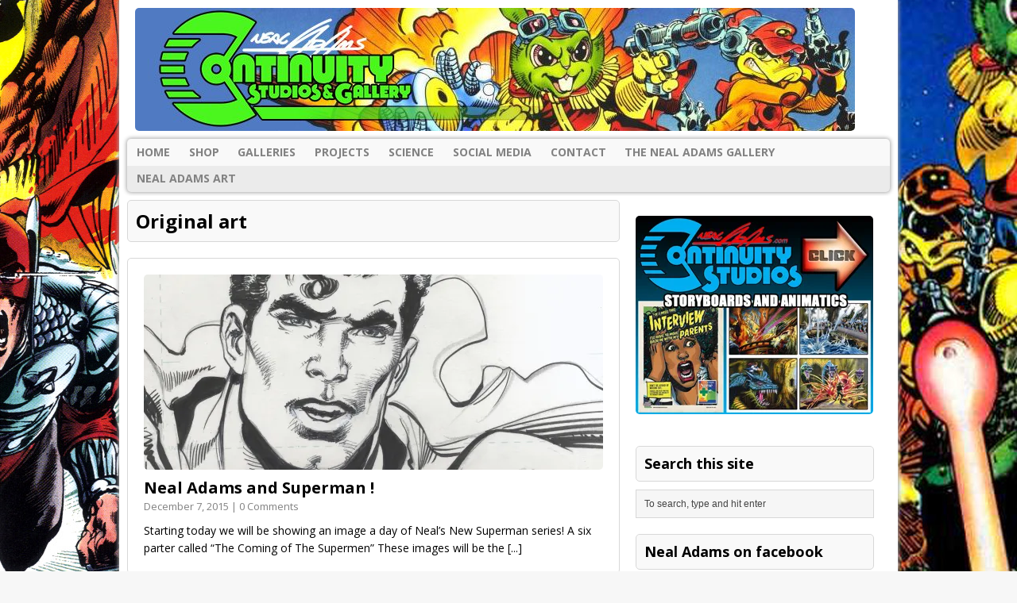

--- FILE ---
content_type: text/html; charset=UTF-8
request_url: https://nealadams.com/category/original-art/
body_size: 83390
content:
<!DOCTYPE html>
<html class="no-js mh-enable-sb" lang="en-US">
<head>
<meta charset="UTF-8">
<title>Original art Archives -</title>
<meta name='robots' content='max-image-preview:large' />
<!--[if lt IE 9]>
<script src="https://nealadams.com/2015/wp-content/themes/mh_corporate/js/css3-mediaqueries.js"></script>
<![endif]-->
<meta name="viewport" content="width=device-width, initial-scale=1.0">
<link rel="pingback" href="https://nealadams.com/2015/xmlrpc.php"/>
<!-- Jetpack Site Verification Tags -->
<meta name="google-site-verification" content="4fcMspr7D5XF_JYCG1oAfVTWkWhmVBvGhqEBBQ4H600" />

	<!-- This site is optimized with the Yoast SEO plugin v14.6 - https://yoast.com/wordpress/plugins/seo/ -->
	<meta name="robots" content="index, follow" />
	<meta name="googlebot" content="index, follow, max-snippet:-1, max-image-preview:large, max-video-preview:-1" />
	<meta name="bingbot" content="index, follow, max-snippet:-1, max-image-preview:large, max-video-preview:-1" />
	<link rel="canonical" href="http://nealadams.com/category/original-art/" />
	<link rel="next" href="http://nealadams.com/category/original-art/page/2/" />
	<meta property="og:locale" content="en_US" />
	<meta property="og:type" content="article" />
	<meta property="og:title" content="Original art" />
	<meta property="og:url" content="http://nealadams.com/category/original-art/" />
	<meta name="twitter:card" content="summary" />
	<script type="application/ld+json" class="yoast-schema-graph">{"@context":"https://schema.org","@graph":[{"@type":"WebSite","@id":"https://nealadams.com/#website","url":"https://nealadams.com/","name":"","description":"","potentialAction":[{"@type":"SearchAction","target":"https://nealadams.com/?s={search_term_string}","query-input":"required name=search_term_string"}],"inLanguage":"en-US"},{"@type":"CollectionPage","@id":"http://nealadams.com/category/original-art/#webpage","url":"http://nealadams.com/category/original-art/","name":"Original art Archives -","isPartOf":{"@id":"https://nealadams.com/#website"},"inLanguage":"en-US"}]}</script>
	<!-- / Yoast SEO plugin. -->


<link rel='dns-prefetch' href='//secure.gravatar.com' />
<link rel='dns-prefetch' href='//stats.wp.com' />
<link rel='dns-prefetch' href='//fonts.googleapis.com' />
<link rel='dns-prefetch' href='//v0.wordpress.com' />
<link rel='dns-prefetch' href='//i0.wp.com' />
<link rel='dns-prefetch' href='//jetpack.wordpress.com' />
<link rel='dns-prefetch' href='//s0.wp.com' />
<link rel='dns-prefetch' href='//public-api.wordpress.com' />
<link rel='dns-prefetch' href='//0.gravatar.com' />
<link rel='dns-prefetch' href='//1.gravatar.com' />
<link rel='dns-prefetch' href='//2.gravatar.com' />
<link rel="alternate" type="application/rss+xml" title=" &raquo; Feed" href="https://nealadams.com/feed/" />
<link rel="alternate" type="application/rss+xml" title=" &raquo; Comments Feed" href="https://nealadams.com/comments/feed/" />
<link rel="alternate" type="application/rss+xml" title=" &raquo; Original art Category Feed" href="https://nealadams.com/category/original-art/feed/" />
<script type="text/javascript">
/* <![CDATA[ */
window._wpemojiSettings = {"baseUrl":"https:\/\/s.w.org\/images\/core\/emoji\/15.0.3\/72x72\/","ext":".png","svgUrl":"https:\/\/s.w.org\/images\/core\/emoji\/15.0.3\/svg\/","svgExt":".svg","source":{"concatemoji":"https:\/\/nealadams.com\/2015\/wp-includes\/js\/wp-emoji-release.min.js?ver=6.5.7"}};
/*! This file is auto-generated */
!function(i,n){var o,s,e;function c(e){try{var t={supportTests:e,timestamp:(new Date).valueOf()};sessionStorage.setItem(o,JSON.stringify(t))}catch(e){}}function p(e,t,n){e.clearRect(0,0,e.canvas.width,e.canvas.height),e.fillText(t,0,0);var t=new Uint32Array(e.getImageData(0,0,e.canvas.width,e.canvas.height).data),r=(e.clearRect(0,0,e.canvas.width,e.canvas.height),e.fillText(n,0,0),new Uint32Array(e.getImageData(0,0,e.canvas.width,e.canvas.height).data));return t.every(function(e,t){return e===r[t]})}function u(e,t,n){switch(t){case"flag":return n(e,"\ud83c\udff3\ufe0f\u200d\u26a7\ufe0f","\ud83c\udff3\ufe0f\u200b\u26a7\ufe0f")?!1:!n(e,"\ud83c\uddfa\ud83c\uddf3","\ud83c\uddfa\u200b\ud83c\uddf3")&&!n(e,"\ud83c\udff4\udb40\udc67\udb40\udc62\udb40\udc65\udb40\udc6e\udb40\udc67\udb40\udc7f","\ud83c\udff4\u200b\udb40\udc67\u200b\udb40\udc62\u200b\udb40\udc65\u200b\udb40\udc6e\u200b\udb40\udc67\u200b\udb40\udc7f");case"emoji":return!n(e,"\ud83d\udc26\u200d\u2b1b","\ud83d\udc26\u200b\u2b1b")}return!1}function f(e,t,n){var r="undefined"!=typeof WorkerGlobalScope&&self instanceof WorkerGlobalScope?new OffscreenCanvas(300,150):i.createElement("canvas"),a=r.getContext("2d",{willReadFrequently:!0}),o=(a.textBaseline="top",a.font="600 32px Arial",{});return e.forEach(function(e){o[e]=t(a,e,n)}),o}function t(e){var t=i.createElement("script");t.src=e,t.defer=!0,i.head.appendChild(t)}"undefined"!=typeof Promise&&(o="wpEmojiSettingsSupports",s=["flag","emoji"],n.supports={everything:!0,everythingExceptFlag:!0},e=new Promise(function(e){i.addEventListener("DOMContentLoaded",e,{once:!0})}),new Promise(function(t){var n=function(){try{var e=JSON.parse(sessionStorage.getItem(o));if("object"==typeof e&&"number"==typeof e.timestamp&&(new Date).valueOf()<e.timestamp+604800&&"object"==typeof e.supportTests)return e.supportTests}catch(e){}return null}();if(!n){if("undefined"!=typeof Worker&&"undefined"!=typeof OffscreenCanvas&&"undefined"!=typeof URL&&URL.createObjectURL&&"undefined"!=typeof Blob)try{var e="postMessage("+f.toString()+"("+[JSON.stringify(s),u.toString(),p.toString()].join(",")+"));",r=new Blob([e],{type:"text/javascript"}),a=new Worker(URL.createObjectURL(r),{name:"wpTestEmojiSupports"});return void(a.onmessage=function(e){c(n=e.data),a.terminate(),t(n)})}catch(e){}c(n=f(s,u,p))}t(n)}).then(function(e){for(var t in e)n.supports[t]=e[t],n.supports.everything=n.supports.everything&&n.supports[t],"flag"!==t&&(n.supports.everythingExceptFlag=n.supports.everythingExceptFlag&&n.supports[t]);n.supports.everythingExceptFlag=n.supports.everythingExceptFlag&&!n.supports.flag,n.DOMReady=!1,n.readyCallback=function(){n.DOMReady=!0}}).then(function(){return e}).then(function(){var e;n.supports.everything||(n.readyCallback(),(e=n.source||{}).concatemoji?t(e.concatemoji):e.wpemoji&&e.twemoji&&(t(e.twemoji),t(e.wpemoji)))}))}((window,document),window._wpemojiSettings);
/* ]]> */
</script>
<link rel='stylesheet' id='gallery-bank.css-css' href='https://nealadams.com/2015/wp-content/plugins/gallery-bank-pro-edition/assets/css/gallery-bank.css?ver=6.5.7' type='text/css' media='all' />
<link rel='stylesheet' id='jPages.css-css' href='https://nealadams.com/2015/wp-content/plugins/gallery-bank-pro-edition/assets/css/jPages.css?ver=6.5.7' type='text/css' media='all' />
<link rel='stylesheet' id='animate.css-css' href='https://nealadams.com/2015/wp-content/plugins/gallery-bank-pro-edition/assets/css/animate.css?ver=6.5.7' type='text/css' media='all' />
<link rel='stylesheet' id='hover_effects.css-css' href='https://nealadams.com/2015/wp-content/plugins/gallery-bank-pro-edition/assets/css/hover_effects.css?ver=6.5.7' type='text/css' media='all' />
<link rel='stylesheet' id='colorbox.css-css' href='https://nealadams.com/2015/wp-content/plugins/gallery-bank-pro-edition/assets/css/colorbox.css?ver=6.5.7' type='text/css' media='all' />
<style id='wp-emoji-styles-inline-css' type='text/css'>

	img.wp-smiley, img.emoji {
		display: inline !important;
		border: none !important;
		box-shadow: none !important;
		height: 1em !important;
		width: 1em !important;
		margin: 0 0.07em !important;
		vertical-align: -0.1em !important;
		background: none !important;
		padding: 0 !important;
	}
</style>
<link rel='stylesheet' id='wp-block-library-css' href='https://nealadams.com/2015/wp-includes/css/dist/block-library/style.min.css?ver=6.5.7' type='text/css' media='all' />
<link rel='stylesheet' id='mediaelement-css' href='https://nealadams.com/2015/wp-includes/js/mediaelement/mediaelementplayer-legacy.min.css?ver=4.2.17' type='text/css' media='all' />
<link rel='stylesheet' id='wp-mediaelement-css' href='https://nealadams.com/2015/wp-includes/js/mediaelement/wp-mediaelement.min.css?ver=6.5.7' type='text/css' media='all' />
<style id='jetpack-sharing-buttons-style-inline-css' type='text/css'>
.jetpack-sharing-buttons__services-list{display:flex;flex-direction:row;flex-wrap:wrap;gap:0;list-style-type:none;margin:5px;padding:0}.jetpack-sharing-buttons__services-list.has-small-icon-size{font-size:12px}.jetpack-sharing-buttons__services-list.has-normal-icon-size{font-size:16px}.jetpack-sharing-buttons__services-list.has-large-icon-size{font-size:24px}.jetpack-sharing-buttons__services-list.has-huge-icon-size{font-size:36px}@media print{.jetpack-sharing-buttons__services-list{display:none!important}}.editor-styles-wrapper .wp-block-jetpack-sharing-buttons{gap:0;padding-inline-start:0}ul.jetpack-sharing-buttons__services-list.has-background{padding:1.25em 2.375em}
</style>
<style id='classic-theme-styles-inline-css' type='text/css'>
/*! This file is auto-generated */
.wp-block-button__link{color:#fff;background-color:#32373c;border-radius:9999px;box-shadow:none;text-decoration:none;padding:calc(.667em + 2px) calc(1.333em + 2px);font-size:1.125em}.wp-block-file__button{background:#32373c;color:#fff;text-decoration:none}
</style>
<style id='global-styles-inline-css' type='text/css'>
body{--wp--preset--color--black: #000000;--wp--preset--color--cyan-bluish-gray: #abb8c3;--wp--preset--color--white: #ffffff;--wp--preset--color--pale-pink: #f78da7;--wp--preset--color--vivid-red: #cf2e2e;--wp--preset--color--luminous-vivid-orange: #ff6900;--wp--preset--color--luminous-vivid-amber: #fcb900;--wp--preset--color--light-green-cyan: #7bdcb5;--wp--preset--color--vivid-green-cyan: #00d084;--wp--preset--color--pale-cyan-blue: #8ed1fc;--wp--preset--color--vivid-cyan-blue: #0693e3;--wp--preset--color--vivid-purple: #9b51e0;--wp--preset--gradient--vivid-cyan-blue-to-vivid-purple: linear-gradient(135deg,rgba(6,147,227,1) 0%,rgb(155,81,224) 100%);--wp--preset--gradient--light-green-cyan-to-vivid-green-cyan: linear-gradient(135deg,rgb(122,220,180) 0%,rgb(0,208,130) 100%);--wp--preset--gradient--luminous-vivid-amber-to-luminous-vivid-orange: linear-gradient(135deg,rgba(252,185,0,1) 0%,rgba(255,105,0,1) 100%);--wp--preset--gradient--luminous-vivid-orange-to-vivid-red: linear-gradient(135deg,rgba(255,105,0,1) 0%,rgb(207,46,46) 100%);--wp--preset--gradient--very-light-gray-to-cyan-bluish-gray: linear-gradient(135deg,rgb(238,238,238) 0%,rgb(169,184,195) 100%);--wp--preset--gradient--cool-to-warm-spectrum: linear-gradient(135deg,rgb(74,234,220) 0%,rgb(151,120,209) 20%,rgb(207,42,186) 40%,rgb(238,44,130) 60%,rgb(251,105,98) 80%,rgb(254,248,76) 100%);--wp--preset--gradient--blush-light-purple: linear-gradient(135deg,rgb(255,206,236) 0%,rgb(152,150,240) 100%);--wp--preset--gradient--blush-bordeaux: linear-gradient(135deg,rgb(254,205,165) 0%,rgb(254,45,45) 50%,rgb(107,0,62) 100%);--wp--preset--gradient--luminous-dusk: linear-gradient(135deg,rgb(255,203,112) 0%,rgb(199,81,192) 50%,rgb(65,88,208) 100%);--wp--preset--gradient--pale-ocean: linear-gradient(135deg,rgb(255,245,203) 0%,rgb(182,227,212) 50%,rgb(51,167,181) 100%);--wp--preset--gradient--electric-grass: linear-gradient(135deg,rgb(202,248,128) 0%,rgb(113,206,126) 100%);--wp--preset--gradient--midnight: linear-gradient(135deg,rgb(2,3,129) 0%,rgb(40,116,252) 100%);--wp--preset--font-size--small: 13px;--wp--preset--font-size--medium: 20px;--wp--preset--font-size--large: 36px;--wp--preset--font-size--x-large: 42px;--wp--preset--spacing--20: 0.44rem;--wp--preset--spacing--30: 0.67rem;--wp--preset--spacing--40: 1rem;--wp--preset--spacing--50: 1.5rem;--wp--preset--spacing--60: 2.25rem;--wp--preset--spacing--70: 3.38rem;--wp--preset--spacing--80: 5.06rem;--wp--preset--shadow--natural: 6px 6px 9px rgba(0, 0, 0, 0.2);--wp--preset--shadow--deep: 12px 12px 50px rgba(0, 0, 0, 0.4);--wp--preset--shadow--sharp: 6px 6px 0px rgba(0, 0, 0, 0.2);--wp--preset--shadow--outlined: 6px 6px 0px -3px rgba(255, 255, 255, 1), 6px 6px rgba(0, 0, 0, 1);--wp--preset--shadow--crisp: 6px 6px 0px rgba(0, 0, 0, 1);}:where(.is-layout-flex){gap: 0.5em;}:where(.is-layout-grid){gap: 0.5em;}body .is-layout-flex{display: flex;}body .is-layout-flex{flex-wrap: wrap;align-items: center;}body .is-layout-flex > *{margin: 0;}body .is-layout-grid{display: grid;}body .is-layout-grid > *{margin: 0;}:where(.wp-block-columns.is-layout-flex){gap: 2em;}:where(.wp-block-columns.is-layout-grid){gap: 2em;}:where(.wp-block-post-template.is-layout-flex){gap: 1.25em;}:where(.wp-block-post-template.is-layout-grid){gap: 1.25em;}.has-black-color{color: var(--wp--preset--color--black) !important;}.has-cyan-bluish-gray-color{color: var(--wp--preset--color--cyan-bluish-gray) !important;}.has-white-color{color: var(--wp--preset--color--white) !important;}.has-pale-pink-color{color: var(--wp--preset--color--pale-pink) !important;}.has-vivid-red-color{color: var(--wp--preset--color--vivid-red) !important;}.has-luminous-vivid-orange-color{color: var(--wp--preset--color--luminous-vivid-orange) !important;}.has-luminous-vivid-amber-color{color: var(--wp--preset--color--luminous-vivid-amber) !important;}.has-light-green-cyan-color{color: var(--wp--preset--color--light-green-cyan) !important;}.has-vivid-green-cyan-color{color: var(--wp--preset--color--vivid-green-cyan) !important;}.has-pale-cyan-blue-color{color: var(--wp--preset--color--pale-cyan-blue) !important;}.has-vivid-cyan-blue-color{color: var(--wp--preset--color--vivid-cyan-blue) !important;}.has-vivid-purple-color{color: var(--wp--preset--color--vivid-purple) !important;}.has-black-background-color{background-color: var(--wp--preset--color--black) !important;}.has-cyan-bluish-gray-background-color{background-color: var(--wp--preset--color--cyan-bluish-gray) !important;}.has-white-background-color{background-color: var(--wp--preset--color--white) !important;}.has-pale-pink-background-color{background-color: var(--wp--preset--color--pale-pink) !important;}.has-vivid-red-background-color{background-color: var(--wp--preset--color--vivid-red) !important;}.has-luminous-vivid-orange-background-color{background-color: var(--wp--preset--color--luminous-vivid-orange) !important;}.has-luminous-vivid-amber-background-color{background-color: var(--wp--preset--color--luminous-vivid-amber) !important;}.has-light-green-cyan-background-color{background-color: var(--wp--preset--color--light-green-cyan) !important;}.has-vivid-green-cyan-background-color{background-color: var(--wp--preset--color--vivid-green-cyan) !important;}.has-pale-cyan-blue-background-color{background-color: var(--wp--preset--color--pale-cyan-blue) !important;}.has-vivid-cyan-blue-background-color{background-color: var(--wp--preset--color--vivid-cyan-blue) !important;}.has-vivid-purple-background-color{background-color: var(--wp--preset--color--vivid-purple) !important;}.has-black-border-color{border-color: var(--wp--preset--color--black) !important;}.has-cyan-bluish-gray-border-color{border-color: var(--wp--preset--color--cyan-bluish-gray) !important;}.has-white-border-color{border-color: var(--wp--preset--color--white) !important;}.has-pale-pink-border-color{border-color: var(--wp--preset--color--pale-pink) !important;}.has-vivid-red-border-color{border-color: var(--wp--preset--color--vivid-red) !important;}.has-luminous-vivid-orange-border-color{border-color: var(--wp--preset--color--luminous-vivid-orange) !important;}.has-luminous-vivid-amber-border-color{border-color: var(--wp--preset--color--luminous-vivid-amber) !important;}.has-light-green-cyan-border-color{border-color: var(--wp--preset--color--light-green-cyan) !important;}.has-vivid-green-cyan-border-color{border-color: var(--wp--preset--color--vivid-green-cyan) !important;}.has-pale-cyan-blue-border-color{border-color: var(--wp--preset--color--pale-cyan-blue) !important;}.has-vivid-cyan-blue-border-color{border-color: var(--wp--preset--color--vivid-cyan-blue) !important;}.has-vivid-purple-border-color{border-color: var(--wp--preset--color--vivid-purple) !important;}.has-vivid-cyan-blue-to-vivid-purple-gradient-background{background: var(--wp--preset--gradient--vivid-cyan-blue-to-vivid-purple) !important;}.has-light-green-cyan-to-vivid-green-cyan-gradient-background{background: var(--wp--preset--gradient--light-green-cyan-to-vivid-green-cyan) !important;}.has-luminous-vivid-amber-to-luminous-vivid-orange-gradient-background{background: var(--wp--preset--gradient--luminous-vivid-amber-to-luminous-vivid-orange) !important;}.has-luminous-vivid-orange-to-vivid-red-gradient-background{background: var(--wp--preset--gradient--luminous-vivid-orange-to-vivid-red) !important;}.has-very-light-gray-to-cyan-bluish-gray-gradient-background{background: var(--wp--preset--gradient--very-light-gray-to-cyan-bluish-gray) !important;}.has-cool-to-warm-spectrum-gradient-background{background: var(--wp--preset--gradient--cool-to-warm-spectrum) !important;}.has-blush-light-purple-gradient-background{background: var(--wp--preset--gradient--blush-light-purple) !important;}.has-blush-bordeaux-gradient-background{background: var(--wp--preset--gradient--blush-bordeaux) !important;}.has-luminous-dusk-gradient-background{background: var(--wp--preset--gradient--luminous-dusk) !important;}.has-pale-ocean-gradient-background{background: var(--wp--preset--gradient--pale-ocean) !important;}.has-electric-grass-gradient-background{background: var(--wp--preset--gradient--electric-grass) !important;}.has-midnight-gradient-background{background: var(--wp--preset--gradient--midnight) !important;}.has-small-font-size{font-size: var(--wp--preset--font-size--small) !important;}.has-medium-font-size{font-size: var(--wp--preset--font-size--medium) !important;}.has-large-font-size{font-size: var(--wp--preset--font-size--large) !important;}.has-x-large-font-size{font-size: var(--wp--preset--font-size--x-large) !important;}
.wp-block-navigation a:where(:not(.wp-element-button)){color: inherit;}
:where(.wp-block-post-template.is-layout-flex){gap: 1.25em;}:where(.wp-block-post-template.is-layout-grid){gap: 1.25em;}
:where(.wp-block-columns.is-layout-flex){gap: 2em;}:where(.wp-block-columns.is-layout-grid){gap: 2em;}
.wp-block-pullquote{font-size: 1.5em;line-height: 1.6;}
</style>
<link rel='stylesheet' id='meteor-slides-css' href='https://nealadams.com/2015/wp-content/plugins/meteor-slides/css/meteor-slides.css?ver=1.0' type='text/css' media='all' />
<link rel='stylesheet' id='mh-style-css' href='https://nealadams.com/2015/wp-content/themes/mh_corporate/style.css?ver=2.1.1' type='text/css' media='all' />
<link rel='stylesheet' id='mh-google-fonts-css' href='//fonts.googleapis.com/css?family=Open+Sans:300,400,400italic,600,700' type='text/css' media='all' />
<link rel='stylesheet' id='jetpack-carousel-swiper-css-css' href='https://nealadams.com/2015/wp-content/plugins/jetpack/modules/carousel/swiper-bundle.css?ver=14.0' type='text/css' media='all' />
<link rel='stylesheet' id='jetpack-carousel-css' href='https://nealadams.com/2015/wp-content/plugins/jetpack/modules/carousel/jetpack-carousel.css?ver=14.0' type='text/css' media='all' />
<link rel='stylesheet' id='tiled-gallery-css' href='https://nealadams.com/2015/wp-content/plugins/jetpack/modules/tiled-gallery/tiled-gallery/tiled-gallery.css?ver=2023-08-21' type='text/css' media='all' />
<style id='akismet-widget-style-inline-css' type='text/css'>

			.a-stats {
				--akismet-color-mid-green: #357b49;
				--akismet-color-white: #fff;
				--akismet-color-light-grey: #f6f7f7;

				max-width: 350px;
				width: auto;
			}

			.a-stats * {
				all: unset;
				box-sizing: border-box;
			}

			.a-stats strong {
				font-weight: 600;
			}

			.a-stats a.a-stats__link,
			.a-stats a.a-stats__link:visited,
			.a-stats a.a-stats__link:active {
				background: var(--akismet-color-mid-green);
				border: none;
				box-shadow: none;
				border-radius: 8px;
				color: var(--akismet-color-white);
				cursor: pointer;
				display: block;
				font-family: -apple-system, BlinkMacSystemFont, 'Segoe UI', 'Roboto', 'Oxygen-Sans', 'Ubuntu', 'Cantarell', 'Helvetica Neue', sans-serif;
				font-weight: 500;
				padding: 12px;
				text-align: center;
				text-decoration: none;
				transition: all 0.2s ease;
			}

			/* Extra specificity to deal with TwentyTwentyOne focus style */
			.widget .a-stats a.a-stats__link:focus {
				background: var(--akismet-color-mid-green);
				color: var(--akismet-color-white);
				text-decoration: none;
			}

			.a-stats a.a-stats__link:hover {
				filter: brightness(110%);
				box-shadow: 0 4px 12px rgba(0, 0, 0, 0.06), 0 0 2px rgba(0, 0, 0, 0.16);
			}

			.a-stats .count {
				color: var(--akismet-color-white);
				display: block;
				font-size: 1.5em;
				line-height: 1.4;
				padding: 0 13px;
				white-space: nowrap;
			}
		
</style>
<link rel='stylesheet' id='jetpack-subscriptions-css' href='https://nealadams.com/2015/wp-content/plugins/jetpack/modules/subscriptions/subscriptions.css?ver=14.0' type='text/css' media='all' />
<style id='jetpack_facebook_likebox-inline-css' type='text/css'>
.widget_facebook_likebox {
	overflow: hidden;
}

</style>
<link rel='stylesheet' id='sharedaddy-css' href='https://nealadams.com/2015/wp-content/plugins/jetpack/modules/sharedaddy/sharing.css?ver=14.0' type='text/css' media='all' />
<link rel='stylesheet' id='social-logos-css' href='https://nealadams.com/2015/wp-content/plugins/jetpack/_inc/social-logos/social-logos.min.css?ver=14.0' type='text/css' media='all' />
<script type="text/javascript" src="https://nealadams.com/2015/wp-includes/js/jquery/jquery.min.js?ver=3.7.1" id="jquery-core-js"></script>
<script type="text/javascript" src="https://nealadams.com/2015/wp-includes/js/jquery/jquery-migrate.min.js?ver=3.4.1" id="jquery-migrate-js"></script>
<script type="text/javascript" src="https://nealadams.com/2015/wp-content/plugins/gallery-bank-pro-edition/assets/js/jquery.masonry.min.js?ver=6.5.7" id="jquery.masonry.min.js-js"></script>
<script type="text/javascript" src="https://nealadams.com/2015/wp-content/plugins/gallery-bank-pro-edition/assets/js/isotope.pkgd.js?ver=6.5.7" id="isotope.pkgd.js-js"></script>
<script type="text/javascript" src="https://nealadams.com/2015/wp-content/plugins/gallery-bank-pro-edition/assets/js/imgLiquid.js?ver=6.5.7" id="imgLiquid.js-js"></script>
<script type="text/javascript" src="https://nealadams.com/2015/wp-content/plugins/gallery-bank-pro-edition/assets/js/jPages.js?ver=6.5.7" id="jPages.js-js"></script>
<script type="text/javascript" src="https://nealadams.com/2015/wp-content/plugins/gallery-bank-pro-edition/assets/js/jquery.colorbox.js?ver=6.5.7" id="jquery.colorbox.js-js"></script>
<script type="text/javascript" src="https://nealadams.com/2015/wp-content/plugins/meteor-slides/js/jquery.cycle.all.js?ver=6.5.7" id="jquery-cycle-js"></script>
<script type="text/javascript" src="https://nealadams.com/2015/wp-content/plugins/meteor-slides/js/jquery.metadata.v2.js?ver=6.5.7" id="jquery-metadata-js"></script>
<script type="text/javascript" src="https://nealadams.com/2015/wp-content/plugins/meteor-slides/js/jquery.touchwipe.1.1.1.js?ver=6.5.7" id="jquery-touchwipe-js"></script>
<script type="text/javascript" id="meteorslides-script-js-extra">
/* <![CDATA[ */
var meteorslidessettings = {"meteorslideshowspeed":"1000","meteorslideshowduration":"3000","meteorslideshowheight":"324","meteorslideshowwidth":"675","meteorslideshowtransition":"scrollLeft"};
/* ]]> */
</script>
<script type="text/javascript" src="https://nealadams.com/2015/wp-content/plugins/meteor-slides/js/slideshow.js?ver=6.5.7" id="meteorslides-script-js"></script>
<script type="text/javascript" src="https://nealadams.com/2015/wp-content/themes/mh_corporate/js/scripts.js?ver=6.5.7" id="scripts-js"></script>
<link rel="https://api.w.org/" href="https://nealadams.com/wp-json/" /><link rel="alternate" type="application/json" href="https://nealadams.com/wp-json/wp/v2/categories/6" /><link rel="EditURI" type="application/rsd+xml" title="RSD" href="https://nealadams.com/2015/xmlrpc.php?rsd" />
<meta name="generator" content="WordPress 6.5.7" />
	<style>img#wpstats{display:none}</style>
		    <style type="text/css">
    	    	    	    	    	    	    	    	    	    	    	.copyright-wrap {
    margin: 0 auto;
    padding: 5px 20px;
    font-size:10px;
}

.main-nav {
    font-size:14px;
    font-weight: 700;
    text-transform: uppercase;
    margin: 0 10px;
}

.main-nav li a {
    padding: 0.416em .85em;
}

.mh-wrapper {
    padding: 5px 10px;
    background: #fff;
}

footer {
    padding: .25rem;
    padding: 10px;
    margin: 0 10px;
}
	</style>
    <style type="text/css">.recentcomments a{display:inline !important;padding:0 !important;margin:0 !important;}</style><style type="text/css" id="custom-background-css">
body.custom-background { background-image: url("https://nealadams.com/2015/wp-content/uploads/2018/01/Neal-Adams-Comic-Covers-ArmorBucky.jpg"); background-position: center center; background-size: auto; background-repeat: repeat; background-attachment: fixed; }
</style>
	<link rel="icon" href="https://i0.wp.com/nealadams.com/2015/wp-content/uploads/2015/08/cropped-Neal-Adams-Site-Icon.jpg?fit=32%2C32&#038;ssl=1" sizes="32x32" />
<link rel="icon" href="https://i0.wp.com/nealadams.com/2015/wp-content/uploads/2015/08/cropped-Neal-Adams-Site-Icon.jpg?fit=192%2C192&#038;ssl=1" sizes="192x192" />
<link rel="apple-touch-icon" href="https://i0.wp.com/nealadams.com/2015/wp-content/uploads/2015/08/cropped-Neal-Adams-Site-Icon.jpg?fit=180%2C180&#038;ssl=1" />
<meta name="msapplication-TileImage" content="https://i0.wp.com/nealadams.com/2015/wp-content/uploads/2015/08/cropped-Neal-Adams-Site-Icon.jpg?fit=270%2C270&#038;ssl=1" />
</head>
<body class="archive category category-original-art category-6 custom-background">
<div class="mh-container">
<div class="wrapper-corporate">
<header class="header-wrap">
	<a href="https://nealadams.com/" title="" rel="home">
<div class="logo-wrap" role="banner">
<img src="https://nealadams.com/2015/wp-content/uploads/2018/01/cropped-neal-adams-banner-logo4-1.jpg" height="155" width="906" alt="" />
<div class="logo logo-overlay">
</div>
</div>
</a>
	<nav class="main-nav clearfix">
		<div class="menu-menu-1-container"><ul id="menu-menu-1" class="menu"><li id="menu-item-388" class="menu-item menu-item-type-post_type menu-item-object-page menu-item-home menu-item-388"><a href="https://nealadams.com/">Home</a></li>
<li id="menu-item-246" class="menu-item menu-item-type-custom menu-item-object-custom menu-item-has-children menu-item-246"><a target="_blank" rel="noopener" href="http://www.nealadamsstore.com/">Shop</a>
<ul class="sub-menu">
	<li id="menu-item-19" class="menu-item menu-item-type-custom menu-item-object-custom menu-item-19"><a target="_blank" rel="noopener" href="http://www.nealadamsstore.com/">Neal Adams Store</a></li>
</ul>
</li>
<li id="menu-item-590" class="menu-item menu-item-type-custom menu-item-object-custom menu-item-has-children menu-item-590"><a href="#">Galleries</a>
<ul class="sub-menu">
	<li id="menu-item-436" class="menu-item menu-item-type-post_type menu-item-object-page menu-item-436"><a href="https://nealadams.com/illustrations/">Illustrations</a></li>
	<li id="menu-item-431" class="menu-item menu-item-type-post_type menu-item-object-page menu-item-431"><a href="https://nealadams.com/barbarians/">Barbarians</a></li>
	<li id="menu-item-443" class="menu-item menu-item-type-post_type menu-item-object-page menu-item-443"><a href="https://nealadams.com/comic-book-art/">Comic Book Art</a></li>
	<li id="menu-item-1055" class="menu-item menu-item-type-post_type menu-item-object-page menu-item-1055"><a href="https://nealadams.com/variants/">Variants</a></li>
</ul>
</li>
<li id="menu-item-589" class="menu-item menu-item-type-custom menu-item-object-custom menu-item-has-children menu-item-589"><a href="#">Projects</a>
<ul class="sub-menu">
	<li id="menu-item-500" class="menu-item menu-item-type-post_type menu-item-object-page menu-item-500"><a href="https://nealadams.com/astonishing-x-men/">Astonishing X-Men</a></li>
	<li id="menu-item-491" class="menu-item menu-item-type-post_type menu-item-object-page menu-item-491"><a href="https://nealadams.com/batman-odyssey/">Batman Odyssey</a></li>
	<li id="menu-item-504" class="menu-item menu-item-type-post_type menu-item-object-page menu-item-504"><a href="https://nealadams.com/ben-casey/">Ben Casey</a></li>
	<li id="menu-item-495" class="menu-item menu-item-type-post_type menu-item-object-page menu-item-495"><a href="https://nealadams.com/blood/">BLOOD</a></li>
	<li id="menu-item-483" class="menu-item menu-item-type-post_type menu-item-object-page menu-item-483"><a href="https://nealadams.com/bucky-ohare/">Bucky O&#8217;Hare</a></li>
</ul>
</li>
<li id="menu-item-577" class="menu-item menu-item-type-post_type menu-item-object-page menu-item-has-children menu-item-577"><a href="https://nealadams.com/science-videos/">Science</a>
<ul class="sub-menu">
	<li id="menu-item-211" class="menu-item menu-item-type-post_type menu-item-object-page menu-item-211"><a href="https://nealadams.com/science-videos/">Science Videos</a></li>
	<li id="menu-item-184" class="menu-item menu-item-type-custom menu-item-object-custom menu-item-184"><a target="_blank" rel="noopener" href="http://nealadamsscience.blogspot.com/">Science Blog</a></li>
</ul>
</li>
<li id="menu-item-586" class="menu-item menu-item-type-custom menu-item-object-custom menu-item-has-children menu-item-586"><a href="#">Social Media</a>
<ul class="sub-menu">
	<li id="menu-item-587" class="menu-item menu-item-type-custom menu-item-object-custom menu-item-587"><a target="_blank" rel="noopener" href="https://www.facebook.com/NealAdamsDotCom">Neals&#8217; Facebook</a></li>
	<li id="menu-item-588" class="menu-item menu-item-type-custom menu-item-object-custom menu-item-588"><a target="_blank" rel="noopener" href="https://twitter.com/nealadamsdotcom">Neals&#8217; Twitter</a></li>
	<li id="menu-item-591" class="menu-item menu-item-type-custom menu-item-object-custom menu-item-591"><a target="_blank" rel="noopener" href="https://instagram.com/thenealadams">Neals&#8217; Instagram</a></li>
</ul>
</li>
<li id="menu-item-190" class="menu-item menu-item-type-post_type menu-item-object-page menu-item-190"><a href="https://nealadams.com/contact/">Contact</a></li>
<li id="menu-item-1304" class="menu-item menu-item-type-post_type menu-item-object-page menu-item-1304"><a href="https://nealadams.com/the-neal-adams-gallery/">The Neal Adams Gallery</a></li>
<li id="menu-item-2453" class="menu-item menu-item-type-post_type menu-item-object-page menu-item-2453"><a href="https://nealadams.com/neal-adams-art/">Neal Adams Art</a></li>
</ul></div>	</nav>
</header>
<div class="mh-wrapper clearfix">
	<section class="mh-content left">
		<h1 class="page-title">Original art</h1>
											<article class="loop-wrap round-corners clearfix">
										<div class="loop-thumb">
			<a href="https://nealadams.com/neal-adams-and-superman/"><img width="578" height="246" src="https://i0.wp.com/nealadams.com/2015/wp-content/uploads/2015/12/Supes-Face2.jpg?resize=578%2C246&amp;ssl=1" class="attachment-content size-content wp-post-image" alt="Neal Adams - Original Art - Superman - Pencil" decoding="async" fetchpriority="high" srcset="https://i0.wp.com/nealadams.com/2015/wp-content/uploads/2015/12/Supes-Face2.jpg?resize=940%2C400&amp;ssl=1 940w, https://i0.wp.com/nealadams.com/2015/wp-content/uploads/2015/12/Supes-Face2.jpg?resize=578%2C246&amp;ssl=1 578w, https://i0.wp.com/nealadams.com/2015/wp-content/uploads/2015/12/Supes-Face2.jpg?zoom=2&amp;resize=578%2C246 1156w, https://i0.wp.com/nealadams.com/2015/wp-content/uploads/2015/12/Supes-Face2.jpg?zoom=3&amp;resize=578%2C246 1734w" sizes="(max-width: 578px) 100vw, 578px" data-attachment-id="654" data-permalink="https://nealadams.com/neal-adams-and-superman/supes-face2/" data-orig-file="https://i0.wp.com/nealadams.com/2015/wp-content/uploads/2015/12/Supes-Face2.jpg?fit=2744%2C1399&amp;ssl=1" data-orig-size="2744,1399" data-comments-opened="1" data-image-meta="{&quot;aperture&quot;:&quot;0&quot;,&quot;credit&quot;:&quot;&quot;,&quot;camera&quot;:&quot;&quot;,&quot;caption&quot;:&quot;&quot;,&quot;created_timestamp&quot;:&quot;0&quot;,&quot;copyright&quot;:&quot;&quot;,&quot;focal_length&quot;:&quot;0&quot;,&quot;iso&quot;:&quot;0&quot;,&quot;shutter_speed&quot;:&quot;0&quot;,&quot;title&quot;:&quot;&quot;,&quot;orientation&quot;:&quot;0&quot;}" data-image-title="Neal Adams &#8211; Original Art &#8211; Superman &#8211; Pencil" data-image-description="&lt;p&gt;Neal Adams &#8211; Original Art &#8211; Superman &#8211; Pencil&lt;/p&gt;
" data-image-caption="" data-medium-file="https://i0.wp.com/nealadams.com/2015/wp-content/uploads/2015/12/Supes-Face2.jpg?fit=300%2C153&amp;ssl=1" data-large-file="https://i0.wp.com/nealadams.com/2015/wp-content/uploads/2015/12/Supes-Face2.jpg?fit=578%2C295&amp;ssl=1" /></a>
		</div>
		<header class="loop-data">
		<h3 class="loop-title"><a href="https://nealadams.com/neal-adams-and-superman/" rel="bookmark">Neal Adams and Superman !</a></h3>
		<p class="meta">December 7, 2015 | 0 Comments</p>
	</header>
	<div class="mh-excerpt">Starting today we will be showing an image a day of Neal&#8217;s New Superman series! A six parter called &#8220;The Coming of The Supermen&#8221; These images will be the <a href="https://nealadams.com/neal-adams-and-superman/" title="Neal Adams and Superman !">[...]</a></div>
</article>							<article class="loop-wrap round-corners clearfix">
										<div class="loop-thumb">
			<a href="https://nealadams.com/february-will-be-a-very-big-month-for-neal-adams/"><img width="578" height="246" src="https://i0.wp.com/nealadams.com/2015/wp-content/uploads/2015/11/smwwvar26-2df49.png?resize=578%2C246&amp;ssl=1" class="attachment-content size-content wp-post-image" alt="Neal Adams&#039; variant cover pencils to &quot;Superman/ Wonder Woman #26.&quot;" decoding="async" data-attachment-id="643" data-permalink="https://nealadams.com/february-will-be-a-very-big-month-for-neal-adams/smwwvar26-2df49/" data-orig-file="https://i0.wp.com/nealadams.com/2015/wp-content/uploads/2015/11/smwwvar26-2df49.png?fit=765%2C1183&amp;ssl=1" data-orig-size="765,1183" data-comments-opened="1" data-image-meta="{&quot;aperture&quot;:&quot;0&quot;,&quot;credit&quot;:&quot;&quot;,&quot;camera&quot;:&quot;&quot;,&quot;caption&quot;:&quot;&quot;,&quot;created_timestamp&quot;:&quot;0&quot;,&quot;copyright&quot;:&quot;&quot;,&quot;focal_length&quot;:&quot;0&quot;,&quot;iso&quot;:&quot;0&quot;,&quot;shutter_speed&quot;:&quot;0&quot;,&quot;title&quot;:&quot;&quot;,&quot;orientation&quot;:&quot;0&quot;}" data-image-title="Superman/ Wonder Woman #26" data-image-description="&lt;p&gt;Neal Adams&#8217; variant cover pencils to &#8220;Superman/ Wonder Woman #26.&#8221;&lt;/p&gt;
" data-image-caption="" data-medium-file="https://i0.wp.com/nealadams.com/2015/wp-content/uploads/2015/11/smwwvar26-2df49.png?fit=194%2C300&amp;ssl=1" data-large-file="https://i0.wp.com/nealadams.com/2015/wp-content/uploads/2015/11/smwwvar26-2df49.png?fit=578%2C894&amp;ssl=1" /></a>
		</div>
		<header class="loop-data">
		<h3 class="loop-title"><a href="https://nealadams.com/february-will-be-a-very-big-month-for-neal-adams/" rel="bookmark">February will be a VERY BIG MONTH FOR NEAL ADAMS!</a></h3>
		<p class="meta">November 17, 2015 | 2 Comments</p>
	</header>
	<div class="mh-excerpt">We can finally talk about Neal&#8217;s Superman project and the 25 Variant cover month of February. It was so hard to keep all of this in. Which cover do you think is the <a href="https://nealadams.com/february-will-be-a-very-big-month-for-neal-adams/" title="February will be a VERY BIG MONTH FOR NEAL ADAMS!">[...]</a></div>
</article>							<article class="loop-wrap round-corners clearfix">
										<div class="loop-thumb">
			<a href="https://nealadams.com/neal-adams-glga-76-original-cover-for-auction-at-heritage/"><img width="578" height="246" src="https://i0.wp.com/nealadams.com/2015/wp-content/uploads/2015/10/GLGA-both76.jpg?resize=578%2C246&amp;ssl=1" class="attachment-content size-content wp-post-image" alt="Green Lantern #76" decoding="async" loading="lazy" data-attachment-id="612" data-permalink="https://nealadams.com/neal-adams-glga-76-original-cover-for-auction-at-heritage/glga-both76/" data-orig-file="https://i0.wp.com/nealadams.com/2015/wp-content/uploads/2015/10/GLGA-both76.jpg?fit=658%2C503&amp;ssl=1" data-orig-size="658,503" data-comments-opened="1" data-image-meta="{&quot;aperture&quot;:&quot;0&quot;,&quot;credit&quot;:&quot;&quot;,&quot;camera&quot;:&quot;&quot;,&quot;caption&quot;:&quot;&quot;,&quot;created_timestamp&quot;:&quot;0&quot;,&quot;copyright&quot;:&quot;&quot;,&quot;focal_length&quot;:&quot;0&quot;,&quot;iso&quot;:&quot;0&quot;,&quot;shutter_speed&quot;:&quot;0&quot;,&quot;title&quot;:&quot;&quot;,&quot;orientation&quot;:&quot;0&quot;}" data-image-title="GLGA  both76" data-image-description="&lt;p&gt;Green Lantern #76&lt;/p&gt;
" data-image-caption="" data-medium-file="https://i0.wp.com/nealadams.com/2015/wp-content/uploads/2015/10/GLGA-both76.jpg?fit=300%2C229&amp;ssl=1" data-large-file="https://i0.wp.com/nealadams.com/2015/wp-content/uploads/2015/10/GLGA-both76.jpg?fit=578%2C442&amp;ssl=1" /></a>
		</div>
		<header class="loop-data">
		<h3 class="loop-title"><a href="https://nealadams.com/neal-adams-glga-76-original-cover-for-auction-at-heritage/" rel="bookmark">Neal Adams GL/GA #76 &#8211; Original Cover for Auction at Heritage</a></h3>
		<p class="meta">October 15, 2015 | 1 Comment</p>
	</header>
	<div class="mh-excerpt">The cover of Green Lantern/Green Arrow #76 will soon be up for auction through Heritage Auctions. This cover represents the beginning of the most important and seminal comic <a href="https://nealadams.com/neal-adams-glga-76-original-cover-for-auction-at-heritage/" title="Neal Adams GL/GA #76 &#8211; Original Cover for Auction at Heritage">[...]</a></div>
</article>							<article class="loop-wrap round-corners clearfix">
										<div class="loop-thumb">
			<a href="https://nealadams.com/blood-promo-03/"><img width="578" height="246" src="https://i0.wp.com/nealadams.com/2015/wp-content/uploads/2015/09/Neal-Adams-Blood-Splatter-Logo.jpg?resize=578%2C246&amp;ssl=1" class="attachment-content size-content wp-post-image" alt="Neal Adams - Blood - Splatter Logo" decoding="async" loading="lazy" srcset="https://i0.wp.com/nealadams.com/2015/wp-content/uploads/2015/09/Neal-Adams-Blood-Splatter-Logo.jpg?w=1622&amp;ssl=1 1622w, https://i0.wp.com/nealadams.com/2015/wp-content/uploads/2015/09/Neal-Adams-Blood-Splatter-Logo.jpg?resize=300%2C127&amp;ssl=1 300w, https://i0.wp.com/nealadams.com/2015/wp-content/uploads/2015/09/Neal-Adams-Blood-Splatter-Logo.jpg?resize=1024%2C434&amp;ssl=1 1024w, https://i0.wp.com/nealadams.com/2015/wp-content/uploads/2015/09/Neal-Adams-Blood-Splatter-Logo.jpg?resize=250%2C106&amp;ssl=1 250w, https://i0.wp.com/nealadams.com/2015/wp-content/uploads/2015/09/Neal-Adams-Blood-Splatter-Logo.jpg?resize=940%2C400&amp;ssl=1 940w, https://i0.wp.com/nealadams.com/2015/wp-content/uploads/2015/09/Neal-Adams-Blood-Splatter-Logo.jpg?resize=578%2C246&amp;ssl=1 578w, https://i0.wp.com/nealadams.com/2015/wp-content/uploads/2015/09/Neal-Adams-Blood-Splatter-Logo.jpg?w=1156 1156w" sizes="(max-width: 578px) 100vw, 578px" data-attachment-id="579" data-permalink="https://nealadams.com/blood-promo-03/neal-adams-blood-splatter-logo/" data-orig-file="https://i0.wp.com/nealadams.com/2015/wp-content/uploads/2015/09/Neal-Adams-Blood-Splatter-Logo.jpg?fit=1622%2C687&amp;ssl=1" data-orig-size="1622,687" data-comments-opened="1" data-image-meta="{&quot;aperture&quot;:&quot;0&quot;,&quot;credit&quot;:&quot;&quot;,&quot;camera&quot;:&quot;&quot;,&quot;caption&quot;:&quot;&quot;,&quot;created_timestamp&quot;:&quot;0&quot;,&quot;copyright&quot;:&quot;&quot;,&quot;focal_length&quot;:&quot;0&quot;,&quot;iso&quot;:&quot;0&quot;,&quot;shutter_speed&quot;:&quot;0&quot;,&quot;title&quot;:&quot;&quot;,&quot;orientation&quot;:&quot;0&quot;}" data-image-title="Neal Adams &#8211; Blood &#8211; Splatter Logo" data-image-description="" data-image-caption="" data-medium-file="https://i0.wp.com/nealadams.com/2015/wp-content/uploads/2015/09/Neal-Adams-Blood-Splatter-Logo.jpg?fit=300%2C127&amp;ssl=1" data-large-file="https://i0.wp.com/nealadams.com/2015/wp-content/uploads/2015/09/Neal-Adams-Blood-Splatter-Logo.jpg?fit=578%2C245&amp;ssl=1" /></a>
		</div>
		<header class="loop-data">
		<h3 class="loop-title"><a href="https://nealadams.com/blood-promo-03/" rel="bookmark">Blood &#8211; promo 03</a></h3>
		<p class="meta">September 15, 2015 | 0 Comments</p>
	</header>
	<div class="mh-excerpt">BLOOD After a vicious battle, Lionel, who is Jorge Maslow’s only true friend, reveals the beginning of the secret history of Blood and his alien compatriots. These aliens <a href="https://nealadams.com/blood-promo-03/" title="Blood &#8211; promo 03">[...]</a></div>
</article>							<article class="loop-wrap round-corners clearfix">
										<div class="loop-thumb">
			<a href="https://nealadams.com/all-this-painting/"><img width="578" height="246" src="https://i0.wp.com/nealadams.com/2015/wp-content/uploads/2015/09/batvsras72-1.jpg?resize=578%2C246&amp;ssl=1" class="attachment-content size-content wp-post-image" alt="Neal Adams - Batman vs Ras Al Ghul" decoding="async" loading="lazy" data-attachment-id="466" data-permalink="https://nealadams.com/all-this-painting/batvsras72-1/" data-orig-file="https://i0.wp.com/nealadams.com/2015/wp-content/uploads/2015/09/batvsras72-1.jpg?fit=864%2C579&amp;ssl=1" data-orig-size="864,579" data-comments-opened="1" data-image-meta="{&quot;aperture&quot;:&quot;0&quot;,&quot;credit&quot;:&quot;&quot;,&quot;camera&quot;:&quot;&quot;,&quot;caption&quot;:&quot;&quot;,&quot;created_timestamp&quot;:&quot;0&quot;,&quot;copyright&quot;:&quot;&quot;,&quot;focal_length&quot;:&quot;0&quot;,&quot;iso&quot;:&quot;0&quot;,&quot;shutter_speed&quot;:&quot;0&quot;,&quot;title&quot;:&quot;&quot;,&quot;orientation&quot;:&quot;0&quot;}" data-image-title="Neal Adams &#8211; Batman vs Ras Al Ghul" data-image-description="" data-image-caption="" data-medium-file="https://i0.wp.com/nealadams.com/2015/wp-content/uploads/2015/09/batvsras72-1.jpg?fit=300%2C201&amp;ssl=1" data-large-file="https://i0.wp.com/nealadams.com/2015/wp-content/uploads/2015/09/batvsras72-1.jpg?fit=578%2C387&amp;ssl=1" /></a>
		</div>
		<header class="loop-data">
		<h3 class="loop-title"><a href="https://nealadams.com/all-this-painting/" rel="bookmark">ALL THIS PAINTING!!!!!!</a></h3>
		<p class="meta">September 4, 2015 | 0 Comments</p>
	</header>
	<div class="mh-excerpt">HEY WHATS GOING ON WITH ALL THIS PAINTING!!!!!! &nbsp; Neal has been painting at Comic Conventions as of late. He is really enjoying himself and people at the conventions <a href="https://nealadams.com/all-this-painting/" title="ALL THIS PAINTING!!!!!!">[...]</a></div>
</article>							<article class="loop-wrap round-corners clearfix">
										<div class="loop-thumb">
			<a href="https://nealadams.com/hello-world/"><img width="578" height="246" src="https://i0.wp.com/nealadams.com/2015/wp-content/uploads/2015/08/Neal-Adams-Painting.jpg?resize=578%2C246&amp;ssl=1" class="attachment-content size-content wp-post-image" alt="" decoding="async" loading="lazy" data-attachment-id="224" data-permalink="https://nealadams.com/hello-world/neal-adams-painting/" data-orig-file="https://i0.wp.com/nealadams.com/2015/wp-content/uploads/2015/08/Neal-Adams-Painting.jpg?fit=750%2C728&amp;ssl=1" data-orig-size="750,728" data-comments-opened="1" data-image-meta="{&quot;aperture&quot;:&quot;0&quot;,&quot;credit&quot;:&quot;&quot;,&quot;camera&quot;:&quot;&quot;,&quot;caption&quot;:&quot;&quot;,&quot;created_timestamp&quot;:&quot;0&quot;,&quot;copyright&quot;:&quot;&quot;,&quot;focal_length&quot;:&quot;0&quot;,&quot;iso&quot;:&quot;0&quot;,&quot;shutter_speed&quot;:&quot;0&quot;,&quot;title&quot;:&quot;&quot;,&quot;orientation&quot;:&quot;0&quot;}" data-image-title="Neal-Adams-Painting" data-image-description="" data-image-caption="" data-medium-file="https://i0.wp.com/nealadams.com/2015/wp-content/uploads/2015/08/Neal-Adams-Painting.jpg?fit=300%2C291&amp;ssl=1" data-large-file="https://i0.wp.com/nealadams.com/2015/wp-content/uploads/2015/08/Neal-Adams-Painting.jpg?fit=578%2C561&amp;ssl=1" /></a>
		</div>
		<header class="loop-data">
		<h3 class="loop-title"><a href="https://nealadams.com/hello-world/" rel="bookmark">WIZARD WORLD CHICAGO 2015</a></h3>
		<p class="meta">August 25, 2015 | 0 Comments</p>
	</header>
	<div class="mh-excerpt">THESE WERE THE MOST POPULAR ITEMS AT WIZARD WORLD CHICAGO LAST WEEKEND! Neal was working on finishing up a commission at the Chicago Con last weekend this way the owner of <a href="https://nealadams.com/hello-world/" title="WIZARD WORLD CHICAGO 2015">[...]</a></div>
</article>							<article class="loop-wrap round-corners clearfix">
										<div class="loop-thumb">
			<a href="https://nealadams.com/kris-world-neals-updates-jan-2015/"><img width="578" height="246" src="https://i0.wp.com/nealadams.com/2015/wp-content/uploads/2015/08/JL-SUPES-ZOMBIE-COVER-REV.jpg?resize=578%2C246&amp;ssl=1" class="attachment-content size-content wp-post-image" alt="" decoding="async" loading="lazy" data-attachment-id="265" data-permalink="https://nealadams.com/kris-world-neals-updates-jan-2015/jl-supes-zombie-cover-rev/" data-orig-file="https://i0.wp.com/nealadams.com/2015/wp-content/uploads/2015/08/JL-SUPES-ZOMBIE-COVER-REV.jpg?fit=650%2C986&amp;ssl=1" data-orig-size="650,986" data-comments-opened="1" data-image-meta="{&quot;aperture&quot;:&quot;0&quot;,&quot;credit&quot;:&quot;&quot;,&quot;camera&quot;:&quot;&quot;,&quot;caption&quot;:&quot;&quot;,&quot;created_timestamp&quot;:&quot;0&quot;,&quot;copyright&quot;:&quot;&quot;,&quot;focal_length&quot;:&quot;0&quot;,&quot;iso&quot;:&quot;0&quot;,&quot;shutter_speed&quot;:&quot;0&quot;,&quot;title&quot;:&quot;&quot;,&quot;orientation&quot;:&quot;0&quot;}" data-image-title="JL-SUPES-ZOMBIE-COVER-REV" data-image-description="&lt;p&gt;Neal Adams &#8211; Zombie Superman&lt;/p&gt;
" data-image-caption="&lt;p&gt;Superman &#8211; Action Comic &#8211; Monster Month&lt;/p&gt;
" data-medium-file="https://i0.wp.com/nealadams.com/2015/wp-content/uploads/2015/08/JL-SUPES-ZOMBIE-COVER-REV.jpg?fit=198%2C300&amp;ssl=1" data-large-file="https://i0.wp.com/nealadams.com/2015/wp-content/uploads/2015/08/JL-SUPES-ZOMBIE-COVER-REV.jpg?fit=578%2C877&amp;ssl=1" /></a>
		</div>
		<header class="loop-data">
		<h3 class="loop-title"><a href="https://nealadams.com/kris-world-neals-updates-jan-2015/" rel="bookmark">Kris&#8217; World: Neals Updates Jan 2015</a></h3>
		<p class="meta">January 5, 2015 | 0 Comments</p>
	</header>
	<div class="mh-excerpt">Yes I’m Back and I’m going to ask for some help from you guys! What do you want to see on our site? Just email me at kris@nealadams.com and I will see if I can make it <a href="https://nealadams.com/kris-world-neals-updates-jan-2015/" title="Kris&#8217; World: Neals Updates Jan 2015">[...]</a></div>
</article>							<article class="loop-wrap round-corners clearfix">
										<div class="loop-thumb">
			<a href="https://nealadams.com/fanexpo-aug-2014/"><img width="578" height="246" src="https://i0.wp.com/nealadams.com/2015/wp-content/uploads/2015/08/NealFanExpo.jpg?resize=578%2C246&amp;ssl=1" class="attachment-content size-content wp-post-image" alt="" decoding="async" loading="lazy" data-attachment-id="275" data-permalink="https://nealadams.com/fanexpo-aug-2014/nealfanexpo/" data-orig-file="https://i0.wp.com/nealadams.com/2015/wp-content/uploads/2015/08/NealFanExpo.jpg?fit=792%2C1008&amp;ssl=1" data-orig-size="792,1008" data-comments-opened="1" data-image-meta="{&quot;aperture&quot;:&quot;0&quot;,&quot;credit&quot;:&quot;&quot;,&quot;camera&quot;:&quot;&quot;,&quot;caption&quot;:&quot;&quot;,&quot;created_timestamp&quot;:&quot;0&quot;,&quot;copyright&quot;:&quot;&quot;,&quot;focal_length&quot;:&quot;0&quot;,&quot;iso&quot;:&quot;0&quot;,&quot;shutter_speed&quot;:&quot;0&quot;,&quot;title&quot;:&quot;&quot;,&quot;orientation&quot;:&quot;0&quot;}" data-image-title="Neal Adams &#8211; FanExpo &#8211; Canada Aug 2014" data-image-description="" data-image-caption="" data-medium-file="https://i0.wp.com/nealadams.com/2015/wp-content/uploads/2015/08/NealFanExpo.jpg?fit=236%2C300&amp;ssl=1" data-large-file="https://i0.wp.com/nealadams.com/2015/wp-content/uploads/2015/08/NealFanExpo.jpg?fit=578%2C736&amp;ssl=1" /></a>
		</div>
		<header class="loop-data">
		<h3 class="loop-title"><a href="https://nealadams.com/fanexpo-aug-2014/" rel="bookmark">FANeXpo Aug 2014</a></h3>
		<p class="meta">August 25, 2014 | 0 Comments</p>
	</header>
	<div class="mh-excerpt">Neal Adams returns to FANeXpo Canada August 28th -31 <a href="https://nealadams.com/fanexpo-aug-2014/" title="FANeXpo Aug 2014">[...]</a></div>
</article>							<article class="loop-wrap round-corners clearfix">
										<div class="loop-thumb">
			<a href="https://nealadams.com/wizard-portland-convention-2014/"><img width="578" height="246" src="https://i0.wp.com/nealadams.com/2015/wp-content/uploads/2015/08/Neal-Adams-Wizard-portland-con-banner.jpg?resize=578%2C246&amp;ssl=1" class="attachment-content size-content wp-post-image" alt="" decoding="async" loading="lazy" data-attachment-id="273" data-permalink="https://nealadams.com/wizard-portland-convention-2014/neal-adams-wizard-portland-con-banner/" data-orig-file="https://i0.wp.com/nealadams.com/2015/wp-content/uploads/2015/08/Neal-Adams-Wizard-portland-con-banner.jpg?fit=851%2C315&amp;ssl=1" data-orig-size="851,315" data-comments-opened="1" data-image-meta="{&quot;aperture&quot;:&quot;0&quot;,&quot;credit&quot;:&quot;&quot;,&quot;camera&quot;:&quot;&quot;,&quot;caption&quot;:&quot;&quot;,&quot;created_timestamp&quot;:&quot;0&quot;,&quot;copyright&quot;:&quot;&quot;,&quot;focal_length&quot;:&quot;0&quot;,&quot;iso&quot;:&quot;0&quot;,&quot;shutter_speed&quot;:&quot;0&quot;,&quot;title&quot;:&quot;&quot;,&quot;orientation&quot;:&quot;0&quot;}" data-image-title="Neal-Adams-Wizard-portland-con-banner" data-image-description="" data-image-caption="" data-medium-file="https://i0.wp.com/nealadams.com/2015/wp-content/uploads/2015/08/Neal-Adams-Wizard-portland-con-banner.jpg?fit=300%2C111&amp;ssl=1" data-large-file="https://i0.wp.com/nealadams.com/2015/wp-content/uploads/2015/08/Neal-Adams-Wizard-portland-con-banner.jpg?fit=578%2C214&amp;ssl=1" /></a>
		</div>
		<header class="loop-data">
		<h3 class="loop-title"><a href="https://nealadams.com/wizard-portland-convention-2014/" rel="bookmark">Wizard Portland Convention 2014</a></h3>
		<p class="meta">January 15, 2014 | 0 Comments</p>
	</header>
	<div class="mh-excerpt">Wizard Portland Convention January 24th – 26th 2014 Neal Adams (Detective#27) and Josh Adams of (Doctor Who) fame will be doing commissions, during the whole time of the <a href="https://nealadams.com/wizard-portland-convention-2014/" title="Wizard Portland Convention 2014">[...]</a></div>
</article>							<article class="loop-wrap round-corners clearfix">
		<header class="loop-data">
		<h3 class="loop-title"><a href="https://nealadams.com/the-20-discount-will-be-over-january-6-2014/" rel="bookmark">The $20 discount will be over, January 6 2014</a></h3>
		<p class="meta">January 1, 2014 | 0 Comments</p>
	</header>
	<div class="mh-excerpt">The $20 discount will be over, January 6 2014, really, we cant extend it because most of you are buying original art and drawings, and that is the part that puts pressure on <a href="https://nealadams.com/the-20-discount-will-be-over-january-6-2014/" title="The $20 discount will be over, January 6 2014">[...]</a></div>
</article>						<span aria-current="page" class="page-numbers current">1</span>
<a class="page-numbers" href="https://nealadams.com/category/original-art/page/2/">2</a>
<a class="next page-numbers" href="https://nealadams.com/category/original-art/page/2/">&raquo;</a>			</section>
		<aside class="mh-sidebar sb-right">
		<div class="sb-widget"><a href="http://nealadamsproductions.com/" target="_blank" rel="noopener"><img width="299" height="250" src="https://i0.wp.com/nealadams.com/2015/wp-content/uploads/2015/08/storyboards-and-animatics-neal-adams-productions-b.jpg?fit=299%2C250&amp;ssl=1" class="image wp-image-407 alignnone attachment-full size-full" alt="Storyboards and Animatics - Neal Adams Continuity Studios" style="max-width: 100%; height: auto;" decoding="async" loading="lazy" srcset="https://i0.wp.com/nealadams.com/2015/wp-content/uploads/2015/08/storyboards-and-animatics-neal-adams-productions-b.jpg?w=299&amp;ssl=1 299w, https://i0.wp.com/nealadams.com/2015/wp-content/uploads/2015/08/storyboards-and-animatics-neal-adams-productions-b.jpg?resize=250%2C209&amp;ssl=1 250w" sizes="(max-width: 299px) 100vw, 299px" data-attachment-id="407" data-permalink="https://nealadams.com/storyboards-and-animatics-neal-adams-productions-b/" data-orig-file="https://i0.wp.com/nealadams.com/2015/wp-content/uploads/2015/08/storyboards-and-animatics-neal-adams-productions-b.jpg?fit=299%2C250&amp;ssl=1" data-orig-size="299,250" data-comments-opened="1" data-image-meta="{&quot;aperture&quot;:&quot;0&quot;,&quot;credit&quot;:&quot;&quot;,&quot;camera&quot;:&quot;&quot;,&quot;caption&quot;:&quot;&quot;,&quot;created_timestamp&quot;:&quot;0&quot;,&quot;copyright&quot;:&quot;&quot;,&quot;focal_length&quot;:&quot;0&quot;,&quot;iso&quot;:&quot;0&quot;,&quot;shutter_speed&quot;:&quot;0&quot;,&quot;title&quot;:&quot;&quot;,&quot;orientation&quot;:&quot;0&quot;}" data-image-title="storyboards-and-animatics-neal-adams-productions-b" data-image-description="" data-image-caption="" data-medium-file="https://i0.wp.com/nealadams.com/2015/wp-content/uploads/2015/08/storyboards-and-animatics-neal-adams-productions-b.jpg?fit=299%2C250&amp;ssl=1" data-large-file="https://i0.wp.com/nealadams.com/2015/wp-content/uploads/2015/08/storyboards-and-animatics-neal-adams-productions-b.jpg?fit=299%2C250&amp;ssl=1" /></a></div><div class="sb-widget"><h4 class="widget-title">Search this site</h4><form role="search" method="get" id="searchform" action="https://nealadams.com/">
    <fieldset>
	<input type="text" value="To search, type and hit enter" onfocus="if (this.value == 'To search, type and hit enter') this.value = ''" name="s" id="s" />
	<input type="submit" id="searchsubmit" value="" />
    </fieldset>
</form></div><div class="sb-widget"><h4 class="widget-title"><a href="https://www.facebook.com/NealAdamsDotCom">Neal Adams on facebook</a></h4>		<div id="fb-root"></div>
		<div class="fb-page" data-href="https://www.facebook.com/NealAdamsDotCom" data-width="340"  data-height="580" data-hide-cover="false" data-show-facepile="true" data-tabs="timeline" data-hide-cta="false" data-small-header="false">
		<div class="fb-xfbml-parse-ignore"><blockquote cite="https://www.facebook.com/NealAdamsDotCom"><a href="https://www.facebook.com/NealAdamsDotCom">Neal Adams on facebook</a></blockquote></div>
		</div>
		</div><div class="sb-widget"><h4 class="widget-title">Neal Adams on Twitter</h4><a class="twitter-timeline" data-height="400" data-theme="light" data-border-color="#e8e8e8" data-lang="EN" data-partner="jetpack" href="https://twitter.com/@nealadamsdotcom" href="https://twitter.com/@nealadamsdotcom">My Tweets</a></div><div class="sb-widget"><h4 class="widget-title">Our Sponsors</h4>			<div class="textwidget"><script type="text/javascript"><!--
google_ad_client = "ca-pub-2731499509915296";
/* nealadams.com footer ads */
google_ad_slot = "8441973325";
google_ad_width = 300;
google_ad_height = 250;
//-->
</script>
<script type="text/javascript"
src="http://pagead2.googlesyndication.com/pagead/show_ads.js">
</script></div>
		</div><div class="sb-widget">			<div class="textwidget"><script type="text/javascript"><!--
google_ad_client = "ca-pub-2731499509915296";
/* nealadams.com footer ad 02 */
google_ad_slot = "5126866853";
google_ad_width = 300;
google_ad_height = 250;
//-->
</script>
<script type="text/javascript"
src="http://pagead2.googlesyndication.com/pagead/show_ads.js">
</script></div>
		</div><div class="sb-widget">			<div class="textwidget"><script type="text/javascript"><!--
google_ad_client = "ca-pub-2731499509915296";
/* nealadams.com footer ad 03 */
google_ad_slot = "7201802779";
google_ad_width = 300;
google_ad_height = 250;
//-->
</script>
<script type="text/javascript"
src="http://pagead2.googlesyndication.com/pagead/show_ads.js">
</script></div>
		</div><div class="sb-widget">			<div class="textwidget"><p><a href="http://nealadams.com/privacy-policy/">Privacy Policy</a></p>
</div>
		</div>	</aside>
</div>
<footer class="row clearfix">
		<div class="col-1-4 mq-footer">
		
		<div class="footer-widget footer-1">
		<h6 class="footer-widget-title">Recent Posts</h6>
		<ul>
											<li>
					<a href="https://nealadams.com/thank-you-dan-for-such-kind-words-dc-got-to-put-in-the-bernie-wrightson-variant-cover-that-they-found-and-i-got-to-do-three-covers-for-myself-it-all-worked-out-well/">13th Dimension Article &#8211; Neal Adams DC 1000 Covers</a>
									</li>
											<li>
					<a href="https://nealadams.com/detective-comics-1000-nealadamsstore-com-exclusives/">Detective Comics #1000 &#8211; NealAdamsStore.com Exclusives</a>
									</li>
											<li>
					<a href="https://nealadams.com/store-signings-and-comic-cons/">Store Signings and Comic Cons</a>
									</li>
											<li>
					<a href="https://nealadams.com/still-a-chance-to-meet-neal-adams-for-fans-at-cancelled-amazing-aloha/">Still a chance to meet Neal Adams for fans at canceled Amazing Aloha</a>
									</li>
											<li>
					<a href="https://nealadams.com/hurricane-lane-cancels-amazing-aloha-but-not-me/">Hurricane Lane cancels Amazing Aloha&#8230; but not me!</a>
									</li>
					</ul>

		</div>	</div>
			<div class="col-1-4 mq-footer">
		<div class="footer-widget footer-2"><h6 class="footer-widget-title">Recent Comments</h6><ul id="recentcomments"><li class="recentcomments"><span class="comment-author-link"><a href="http://www.outrightgeekery.com/2019/03/17/detective-comics-1000-retail-variant-covers/" class="url" rel="ugc external nofollow">30+ DETECTIVE COMICS #1000 Retail Variant Covers - Outright Geekery</a></span> on <a href="https://nealadams.com/detective-comics-1000-nealadamsstore-com-exclusives/#comment-8401">Detective Comics #1000 &#8211; NealAdamsStore.com Exclusives</a></li><li class="recentcomments"><span class="comment-author-link"><a href="https://lrmonline.com/news/dc-announces-list-of-exclusive-retail-variants-for-detective-comics-1000/" class="url" rel="ugc external nofollow">DC Announces List Of Exclusive Retail Variants For Detective Comics #1000 | LRMonline</a></span> on <a href="https://nealadams.com/detective-comics-1000-nealadamsstore-com-exclusives/#comment-8400">Detective Comics #1000 &#8211; NealAdamsStore.com Exclusives</a></li><li class="recentcomments"><span class="comment-author-link"><a href="https://www.comiccrusaders.com/all-star-roster-of-artists-create-exclusive-detective-comics-1000-variant-covers-for-participating-retailers/" class="url" rel="ugc external nofollow">ALL-STAR ROSTER OF ARTISTS CREATE EXCLUSIVE DETECTIVE COMICS #1000 VARIANT COVERS FOR PARTICIPATING RETAILERS &#8211; Comic Crusaders</a></span> on <a href="https://nealadams.com/detective-comics-1000-nealadamsstore-com-exclusives/#comment-8399">Detective Comics #1000 &#8211; NealAdamsStore.com Exclusives</a></li><li class="recentcomments"><span class="comment-author-link"><a href="http://treacyfaces.com" class="url" rel="ugc external nofollow">Joe Treacy</a></span> on <a href="https://nealadams.com/hurricane-lane-cancels-amazing-aloha-but-not-me/#comment-8393">Hurricane Lane cancels Amazing Aloha&#8230; but not me!</a></li></ul></div>	</div>
			<div class="col-1-4 mq-footer">
		<div class="footer-widget footer-3"><h6 class="footer-widget-title">Archives</h6>		<label class="screen-reader-text" for="archives-dropdown-5">Archives</label>
		<select id="archives-dropdown-5" name="archive-dropdown">
			
			<option value="">Select Month</option>
				<option value='https://nealadams.com/2019/03/'> March 2019 &nbsp;(1)</option>
	<option value='https://nealadams.com/2019/02/'> February 2019 &nbsp;(1)</option>
	<option value='https://nealadams.com/2019/01/'> January 2019 &nbsp;(1)</option>
	<option value='https://nealadams.com/2018/08/'> August 2018 &nbsp;(2)</option>
	<option value='https://nealadams.com/2018/07/'> July 2018 &nbsp;(2)</option>
	<option value='https://nealadams.com/2018/06/'> June 2018 &nbsp;(2)</option>
	<option value='https://nealadams.com/2018/05/'> May 2018 &nbsp;(4)</option>
	<option value='https://nealadams.com/2018/01/'> January 2018 &nbsp;(1)</option>
	<option value='https://nealadams.com/2017/12/'> December 2017 &nbsp;(2)</option>
	<option value='https://nealadams.com/2017/11/'> November 2017 &nbsp;(3)</option>
	<option value='https://nealadams.com/2017/10/'> October 2017 &nbsp;(4)</option>
	<option value='https://nealadams.com/2017/08/'> August 2017 &nbsp;(2)</option>
	<option value='https://nealadams.com/2017/06/'> June 2017 &nbsp;(1)</option>
	<option value='https://nealadams.com/2017/05/'> May 2017 &nbsp;(3)</option>
	<option value='https://nealadams.com/2017/02/'> February 2017 &nbsp;(4)</option>
	<option value='https://nealadams.com/2017/01/'> January 2017 &nbsp;(2)</option>
	<option value='https://nealadams.com/2016/12/'> December 2016 &nbsp;(2)</option>
	<option value='https://nealadams.com/2016/11/'> November 2016 &nbsp;(1)</option>
	<option value='https://nealadams.com/2016/06/'> June 2016 &nbsp;(1)</option>
	<option value='https://nealadams.com/2016/05/'> May 2016 &nbsp;(1)</option>
	<option value='https://nealadams.com/2016/03/'> March 2016 &nbsp;(4)</option>
	<option value='https://nealadams.com/2016/02/'> February 2016 &nbsp;(15)</option>
	<option value='https://nealadams.com/2016/01/'> January 2016 &nbsp;(16)</option>
	<option value='https://nealadams.com/2015/12/'> December 2015 &nbsp;(20)</option>
	<option value='https://nealadams.com/2015/11/'> November 2015 &nbsp;(1)</option>
	<option value='https://nealadams.com/2015/10/'> October 2015 &nbsp;(1)</option>
	<option value='https://nealadams.com/2015/09/'> September 2015 &nbsp;(6)</option>
	<option value='https://nealadams.com/2015/08/'> August 2015 &nbsp;(1)</option>
	<option value='https://nealadams.com/2015/01/'> January 2015 &nbsp;(1)</option>
	<option value='https://nealadams.com/2014/12/'> December 2014 &nbsp;(1)</option>
	<option value='https://nealadams.com/2014/08/'> August 2014 &nbsp;(1)</option>
	<option value='https://nealadams.com/2014/06/'> June 2014 &nbsp;(1)</option>
	<option value='https://nealadams.com/2014/01/'> January 2014 &nbsp;(2)</option>
	<option value='https://nealadams.com/2013/12/'> December 2013 &nbsp;(1)</option>
	<option value='https://nealadams.com/2013/11/'> November 2013 &nbsp;(2)</option>
	<option value='https://nealadams.com/2013/10/'> October 2013 &nbsp;(2)</option>
	<option value='https://nealadams.com/2013/09/'> September 2013 &nbsp;(4)</option>
	<option value='https://nealadams.com/2013/08/'> August 2013 &nbsp;(6)</option>
	<option value='https://nealadams.com/2013/07/'> July 2013 &nbsp;(12)</option>
	<option value='https://nealadams.com/2013/06/'> June 2013 &nbsp;(3)</option>
	<option value='https://nealadams.com/2013/05/'> May 2013 &nbsp;(6)</option>
	<option value='https://nealadams.com/2013/04/'> April 2013 &nbsp;(5)</option>
	<option value='https://nealadams.com/2013/03/'> March 2013 &nbsp;(5)</option>
	<option value='https://nealadams.com/2013/02/'> February 2013 &nbsp;(1)</option>
	<option value='https://nealadams.com/2013/01/'> January 2013 &nbsp;(3)</option>
	<option value='https://nealadams.com/2012/12/'> December 2012 &nbsp;(8)</option>
	<option value='https://nealadams.com/2012/11/'> November 2012 &nbsp;(7)</option>
	<option value='https://nealadams.com/2012/10/'> October 2012 &nbsp;(5)</option>
	<option value='https://nealadams.com/2012/09/'> September 2012 &nbsp;(7)</option>
	<option value='https://nealadams.com/2012/08/'> August 2012 &nbsp;(7)</option>
	<option value='https://nealadams.com/2012/07/'> July 2012 &nbsp;(8)</option>
	<option value='https://nealadams.com/2012/06/'> June 2012 &nbsp;(6)</option>
	<option value='https://nealadams.com/2012/05/'> May 2012 &nbsp;(3)</option>
	<option value='https://nealadams.com/2012/03/'> March 2012 &nbsp;(2)</option>
	<option value='https://nealadams.com/2012/02/'> February 2012 &nbsp;(2)</option>
	<option value='https://nealadams.com/2012/01/'> January 2012 &nbsp;(1)</option>
	<option value='https://nealadams.com/2011/12/'> December 2011 &nbsp;(4)</option>
	<option value='https://nealadams.com/2011/11/'> November 2011 &nbsp;(2)</option>
	<option value='https://nealadams.com/2011/10/'> October 2011 &nbsp;(7)</option>
	<option value='https://nealadams.com/2011/09/'> September 2011 &nbsp;(4)</option>
	<option value='https://nealadams.com/2011/08/'> August 2011 &nbsp;(2)</option>
	<option value='https://nealadams.com/2011/06/'> June 2011 &nbsp;(5)</option>
	<option value='https://nealadams.com/2011/05/'> May 2011 &nbsp;(2)</option>
	<option value='https://nealadams.com/2011/03/'> March 2011 &nbsp;(4)</option>
	<option value='https://nealadams.com/2011/02/'> February 2011 &nbsp;(3)</option>
	<option value='https://nealadams.com/2011/01/'> January 2011 &nbsp;(4)</option>
	<option value='https://nealadams.com/2010/12/'> December 2010 &nbsp;(3)</option>
	<option value='https://nealadams.com/2010/11/'> November 2010 &nbsp;(1)</option>
	<option value='https://nealadams.com/2010/10/'> October 2010 &nbsp;(1)</option>
	<option value='https://nealadams.com/2010/09/'> September 2010 &nbsp;(3)</option>
	<option value='https://nealadams.com/2010/08/'> August 2010 &nbsp;(3)</option>
	<option value='https://nealadams.com/2010/07/'> July 2010 &nbsp;(5)</option>
	<option value='https://nealadams.com/2010/06/'> June 2010 &nbsp;(3)</option>
	<option value='https://nealadams.com/2010/05/'> May 2010 &nbsp;(3)</option>
	<option value='https://nealadams.com/2010/04/'> April 2010 &nbsp;(2)</option>
	<option value='https://nealadams.com/2010/02/'> February 2010 &nbsp;(1)</option>
	<option value='https://nealadams.com/2010/01/'> January 2010 &nbsp;(2)</option>
	<option value='https://nealadams.com/2009/12/'> December 2009 &nbsp;(6)</option>
	<option value='https://nealadams.com/2009/11/'> November 2009 &nbsp;(2)</option>

		</select>

			<script type="text/javascript">
/* <![CDATA[ */

(function() {
	var dropdown = document.getElementById( "archives-dropdown-5" );
	function onSelectChange() {
		if ( dropdown.options[ dropdown.selectedIndex ].value !== '' ) {
			document.location.href = this.options[ this.selectedIndex ].value;
		}
	}
	dropdown.onchange = onSelectChange;
})();

/* ]]> */
</script>
</div><div class="footer-widget footer-3"><h6 class="footer-widget-title">Categories</h6><form action="https://nealadams.com" method="get"><label class="screen-reader-text" for="cat">Categories</label><select  name='cat' id='cat' class='postform'>
	<option value='-1'>Select Category</option>
	<option class="level-0" value="12">Batgirl</option>
	<option class="level-0" value="8">Batman</option>
	<option class="level-0" value="23">Blood</option>
	<option class="level-0" value="20">BP Oil Spill</option>
	<option class="level-0" value="14">Comic Book Art</option>
	<option class="level-0" value="21">Conventions</option>
	<option class="level-0" value="28">Deadman</option>
	<option class="level-0" value="15">French Television</option>
	<option class="level-0" value="3">Gary Friedrich</option>
	<option class="level-0" value="26">Green Arrow</option>
	<option class="level-0" value="27">Green Lantern</option>
	<option class="level-0" value="5">Help</option>
	<option class="level-0" value="18">Jean Geraud</option>
	<option class="level-0" value="16">Joe Kubert</option>
	<option class="level-0" value="11">Joker</option>
	<option class="level-0" value="24">Krispie World: Day 1</option>
	<option class="level-0" value="13">Long time. What&#8217;s coming up?</option>
	<option class="level-0" value="17">Moebuis</option>
	<option class="level-0" value="4">Neal Adams</option>
	<option class="level-0" value="19">Odyssey</option>
	<option class="level-0" value="6" selected="selected">Original art</option>
	<option class="level-0" value="155">Ras Al Ghul</option>
	<option class="level-0" value="22">Signing Tour</option>
	<option class="level-0" value="9">Sketch</option>
	<option class="level-0" value="10">Superman</option>
	<option class="level-0" value="1">Uncategorized</option>
	<option class="level-0" value="7">Wonder Woman</option>
	<option class="level-0" value="153">Works in Progress</option>
</select>
</form><script type="text/javascript">
/* <![CDATA[ */

(function() {
	var dropdown = document.getElementById( "cat" );
	function onCatChange() {
		if ( dropdown.options[ dropdown.selectedIndex ].value > 0 ) {
			dropdown.parentNode.submit();
		}
	}
	dropdown.onchange = onCatChange;
})();

/* ]]> */
</script>
</div>	</div>
			<div class="col-1-4 mq-footer">
		<div class="footer-widget footer-4"><h6 class="footer-widget-title">Subscribe via Email</h6>
			<div class="wp-block-jetpack-subscriptions__container">
			<form action="#" method="post" accept-charset="utf-8" id="subscribe-blog-blog_subscription-3"
				data-blog="98171323"
				data-post_access_level="everybody" >
									<div id="subscribe-text"><p>Enter your email address to subscribe to nealadams.com and receive notifications of new posts by email.</p>
</div>
										<p id="subscribe-email">
						<label id="jetpack-subscribe-label"
							class="screen-reader-text"
							for="subscribe-field-blog_subscription-3">
							Email Address						</label>
						<input type="email" name="email" required="required"
																					value=""
							id="subscribe-field-blog_subscription-3"
							placeholder="Email Address"
						/>
					</p>

					<p id="subscribe-submit"
											>
						<input type="hidden" name="action" value="subscribe"/>
						<input type="hidden" name="source" value="https://nealadams.com/category/original-art/"/>
						<input type="hidden" name="sub-type" value="widget"/>
						<input type="hidden" name="redirect_fragment" value="subscribe-blog-blog_subscription-3"/>
						<input type="hidden" id="_wpnonce" name="_wpnonce" value="f044453ac6" /><input type="hidden" name="_wp_http_referer" value="/category/original-art/" />						<button type="submit"
															class="wp-block-button__link"
																					name="jetpack_subscriptions_widget"
						>
							Subscribe						</button>
					</p>
							</form>
							<div class="wp-block-jetpack-subscriptions__subscount">
					Join 194 other subscribers				</div>
						</div>
			
</div>	</div>
	</footer>
</div>
<div class="copyright-wrap">
	<p class="copyright"><div align="center"><a href="http://www.mhthemes.com/" title="nealadams.com CMS running MH Corporate Theme" target="_blank" rel="nofollow">MH Themes</a> | <a href="http://www.wordpress.org/" title="nealadams.com CMS powered by wordpress.org" target="_blank">Powered by Wordpress</a> |<a href="http://www.jayeldraco.com" title="Neal Adams' website designed by Jayel Draco - jayeldraco.com" target="_blank">Web design by Jayel Draco</a> | <a href="http://www.nealadams.com" title="The Official Neal Adams Website" target="_self">Neal Adams © 2017</a> </div> </p>
</div>
		<div id="jp-carousel-loading-overlay">
			<div id="jp-carousel-loading-wrapper">
				<span id="jp-carousel-library-loading">&nbsp;</span>
			</div>
		</div>
		<div class="jp-carousel-overlay" style="display: none;">

		<div class="jp-carousel-container">
			<!-- The Carousel Swiper -->
			<div
				class="jp-carousel-wrap swiper-container jp-carousel-swiper-container jp-carousel-transitions"
				itemscope
				itemtype="https://schema.org/ImageGallery">
				<div class="jp-carousel swiper-wrapper"></div>
				<div class="jp-swiper-button-prev swiper-button-prev">
					<svg width="25" height="24" viewBox="0 0 25 24" fill="none" xmlns="http://www.w3.org/2000/svg">
						<mask id="maskPrev" mask-type="alpha" maskUnits="userSpaceOnUse" x="8" y="6" width="9" height="12">
							<path d="M16.2072 16.59L11.6496 12L16.2072 7.41L14.8041 6L8.8335 12L14.8041 18L16.2072 16.59Z" fill="white"/>
						</mask>
						<g mask="url(#maskPrev)">
							<rect x="0.579102" width="23.8823" height="24" fill="#FFFFFF"/>
						</g>
					</svg>
				</div>
				<div class="jp-swiper-button-next swiper-button-next">
					<svg width="25" height="24" viewBox="0 0 25 24" fill="none" xmlns="http://www.w3.org/2000/svg">
						<mask id="maskNext" mask-type="alpha" maskUnits="userSpaceOnUse" x="8" y="6" width="8" height="12">
							<path d="M8.59814 16.59L13.1557 12L8.59814 7.41L10.0012 6L15.9718 12L10.0012 18L8.59814 16.59Z" fill="white"/>
						</mask>
						<g mask="url(#maskNext)">
							<rect x="0.34375" width="23.8822" height="24" fill="#FFFFFF"/>
						</g>
					</svg>
				</div>
			</div>
			<!-- The main close buton -->
			<div class="jp-carousel-close-hint">
				<svg width="25" height="24" viewBox="0 0 25 24" fill="none" xmlns="http://www.w3.org/2000/svg">
					<mask id="maskClose" mask-type="alpha" maskUnits="userSpaceOnUse" x="5" y="5" width="15" height="14">
						<path d="M19.3166 6.41L17.9135 5L12.3509 10.59L6.78834 5L5.38525 6.41L10.9478 12L5.38525 17.59L6.78834 19L12.3509 13.41L17.9135 19L19.3166 17.59L13.754 12L19.3166 6.41Z" fill="white"/>
					</mask>
					<g mask="url(#maskClose)">
						<rect x="0.409668" width="23.8823" height="24" fill="#FFFFFF"/>
					</g>
				</svg>
			</div>
			<!-- Image info, comments and meta -->
			<div class="jp-carousel-info">
				<div class="jp-carousel-info-footer">
					<div class="jp-carousel-pagination-container">
						<div class="jp-swiper-pagination swiper-pagination"></div>
						<div class="jp-carousel-pagination"></div>
					</div>
					<div class="jp-carousel-photo-title-container">
						<h2 class="jp-carousel-photo-caption"></h2>
					</div>
					<div class="jp-carousel-photo-icons-container">
						<a href="#" class="jp-carousel-icon-btn jp-carousel-icon-info" aria-label="Toggle photo metadata visibility">
							<span class="jp-carousel-icon">
								<svg width="25" height="24" viewBox="0 0 25 24" fill="none" xmlns="http://www.w3.org/2000/svg">
									<mask id="maskInfo" mask-type="alpha" maskUnits="userSpaceOnUse" x="2" y="2" width="21" height="20">
										<path fill-rule="evenodd" clip-rule="evenodd" d="M12.7537 2C7.26076 2 2.80273 6.48 2.80273 12C2.80273 17.52 7.26076 22 12.7537 22C18.2466 22 22.7046 17.52 22.7046 12C22.7046 6.48 18.2466 2 12.7537 2ZM11.7586 7V9H13.7488V7H11.7586ZM11.7586 11V17H13.7488V11H11.7586ZM4.79292 12C4.79292 16.41 8.36531 20 12.7537 20C17.142 20 20.7144 16.41 20.7144 12C20.7144 7.59 17.142 4 12.7537 4C8.36531 4 4.79292 7.59 4.79292 12Z" fill="white"/>
									</mask>
									<g mask="url(#maskInfo)">
										<rect x="0.8125" width="23.8823" height="24" fill="#FFFFFF"/>
									</g>
								</svg>
							</span>
						</a>
												<a href="#" class="jp-carousel-icon-btn jp-carousel-icon-comments" aria-label="Toggle photo comments visibility">
							<span class="jp-carousel-icon">
								<svg width="25" height="24" viewBox="0 0 25 24" fill="none" xmlns="http://www.w3.org/2000/svg">
									<mask id="maskComments" mask-type="alpha" maskUnits="userSpaceOnUse" x="2" y="2" width="21" height="20">
										<path fill-rule="evenodd" clip-rule="evenodd" d="M4.3271 2H20.2486C21.3432 2 22.2388 2.9 22.2388 4V16C22.2388 17.1 21.3432 18 20.2486 18H6.31729L2.33691 22V4C2.33691 2.9 3.2325 2 4.3271 2ZM6.31729 16H20.2486V4H4.3271V18L6.31729 16Z" fill="white"/>
									</mask>
									<g mask="url(#maskComments)">
										<rect x="0.34668" width="23.8823" height="24" fill="#FFFFFF"/>
									</g>
								</svg>

								<span class="jp-carousel-has-comments-indicator" aria-label="This image has comments."></span>
							</span>
						</a>
											</div>
				</div>
				<div class="jp-carousel-info-extra">
					<div class="jp-carousel-info-content-wrapper">
						<div class="jp-carousel-photo-title-container">
							<h2 class="jp-carousel-photo-title"></h2>
						</div>
						<div class="jp-carousel-comments-wrapper">
															<div id="jp-carousel-comments-loading">
									<span>Loading Comments...</span>
								</div>
								<div class="jp-carousel-comments"></div>
								<div id="jp-carousel-comment-form-container">
									<span id="jp-carousel-comment-form-spinner">&nbsp;</span>
									<div id="jp-carousel-comment-post-results"></div>
																														<form id="jp-carousel-comment-form">
												<label for="jp-carousel-comment-form-comment-field" class="screen-reader-text">Write a Comment...</label>
												<textarea
													name="comment"
													class="jp-carousel-comment-form-field jp-carousel-comment-form-textarea"
													id="jp-carousel-comment-form-comment-field"
													placeholder="Write a Comment..."
												></textarea>
												<div id="jp-carousel-comment-form-submit-and-info-wrapper">
													<div id="jp-carousel-comment-form-commenting-as">
																													<fieldset>
																<label for="jp-carousel-comment-form-email-field">Email (Required)</label>
																<input type="text" name="email" class="jp-carousel-comment-form-field jp-carousel-comment-form-text-field" id="jp-carousel-comment-form-email-field" />
															</fieldset>
															<fieldset>
																<label for="jp-carousel-comment-form-author-field">Name (Required)</label>
																<input type="text" name="author" class="jp-carousel-comment-form-field jp-carousel-comment-form-text-field" id="jp-carousel-comment-form-author-field" />
															</fieldset>
															<fieldset>
																<label for="jp-carousel-comment-form-url-field">Website</label>
																<input type="text" name="url" class="jp-carousel-comment-form-field jp-carousel-comment-form-text-field" id="jp-carousel-comment-form-url-field" />
															</fieldset>
																											</div>
													<input
														type="submit"
														name="submit"
														class="jp-carousel-comment-form-button"
														id="jp-carousel-comment-form-button-submit"
														value="Post Comment" />
												</div>
											</form>
																											</div>
													</div>
						<div class="jp-carousel-image-meta">
							<div class="jp-carousel-title-and-caption">
								<div class="jp-carousel-photo-info">
									<h3 class="jp-carousel-caption" itemprop="caption description"></h3>
								</div>

								<div class="jp-carousel-photo-description"></div>
							</div>
							<ul class="jp-carousel-image-exif" style="display: none;"></ul>
							<a class="jp-carousel-image-download" href="#" target="_blank" style="display: none;">
								<svg width="25" height="24" viewBox="0 0 25 24" fill="none" xmlns="http://www.w3.org/2000/svg">
									<mask id="mask0" mask-type="alpha" maskUnits="userSpaceOnUse" x="3" y="3" width="19" height="18">
										<path fill-rule="evenodd" clip-rule="evenodd" d="M5.84615 5V19H19.7775V12H21.7677V19C21.7677 20.1 20.8721 21 19.7775 21H5.84615C4.74159 21 3.85596 20.1 3.85596 19V5C3.85596 3.9 4.74159 3 5.84615 3H12.8118V5H5.84615ZM14.802 5V3H21.7677V10H19.7775V6.41L9.99569 16.24L8.59261 14.83L18.3744 5H14.802Z" fill="white"/>
									</mask>
									<g mask="url(#mask0)">
										<rect x="0.870605" width="23.8823" height="24" fill="#FFFFFF"/>
									</g>
								</svg>
								<span class="jp-carousel-download-text"></span>
							</a>
							<div class="jp-carousel-image-map" style="display: none;"></div>
						</div>
					</div>
				</div>
			</div>
		</div>

		</div>
		<script type="text/javascript" id="jetpack-carousel-js-extra">
/* <![CDATA[ */
var jetpackSwiperLibraryPath = {"url":"https:\/\/nealadams.com\/2015\/wp-content\/plugins\/jetpack\/_inc\/build\/carousel\/swiper-bundle.min.js"};
var jetpackCarouselStrings = {"widths":[370,700,1000,1200,1400,2000],"is_logged_in":"","lang":"en","ajaxurl":"https:\/\/nealadams.com\/2015\/wp-admin\/admin-ajax.php","nonce":"83269f2d2e","display_exif":"1","display_comments":"1","single_image_gallery":"1","single_image_gallery_media_file":"","background_color":"black","comment":"Comment","post_comment":"Post Comment","write_comment":"Write a Comment...","loading_comments":"Loading Comments...","image_label":"Open image in full-screen.","download_original":"View full size <span class=\"photo-size\">{0}<span class=\"photo-size-times\">\u00d7<\/span>{1}<\/span>","no_comment_text":"Please be sure to submit some text with your comment.","no_comment_email":"Please provide an email address to comment.","no_comment_author":"Please provide your name to comment.","comment_post_error":"Sorry, but there was an error posting your comment. Please try again later.","comment_approved":"Your comment was approved.","comment_unapproved":"Your comment is in moderation.","camera":"Camera","aperture":"Aperture","shutter_speed":"Shutter Speed","focal_length":"Focal Length","copyright":"Copyright","comment_registration":"0","require_name_email":"1","login_url":"https:\/\/nealadams.com\/2015\/wp-login.php?redirect_to=https%3A%2F%2Fnealadams.com%2Fneal-adams-and-superman%2F","blog_id":"1","meta_data":["camera","aperture","shutter_speed","focal_length","copyright"]};
/* ]]> */
</script>
<script type="text/javascript" src="https://nealadams.com/2015/wp-content/plugins/jetpack/_inc/build/carousel/jetpack-carousel.min.js?ver=14.0" id="jetpack-carousel-js"></script>
<script type="text/javascript" src="https://nealadams.com/2015/wp-content/plugins/jetpack/_inc/build/tiled-gallery/tiled-gallery/tiled-gallery.min.js?ver=14.0" id="tiled-gallery-js" defer="defer" data-wp-strategy="defer"></script>
<script type="text/javascript" id="jetpack-facebook-embed-js-extra">
/* <![CDATA[ */
var jpfbembed = {"appid":"249643311490","locale":"en_US"};
/* ]]> */
</script>
<script type="text/javascript" src="https://nealadams.com/2015/wp-content/plugins/jetpack/_inc/build/facebook-embed.min.js?ver=14.0" id="jetpack-facebook-embed-js"></script>
<script type="text/javascript" src="https://nealadams.com/2015/wp-content/plugins/jetpack/_inc/build/twitter-timeline.min.js?ver=4.0.0" id="jetpack-twitter-timeline-js"></script>
<script type="text/javascript" src="https://stats.wp.com/e-202604.js" id="jetpack-stats-js" data-wp-strategy="defer"></script>
<script type="text/javascript" id="jetpack-stats-js-after">
/* <![CDATA[ */
_stq = window._stq || [];
_stq.push([ "view", JSON.parse("{\"v\":\"ext\",\"blog\":\"98171323\",\"post\":\"0\",\"tz\":\"0\",\"srv\":\"nealadams.com\",\"j\":\"1:14.0\"}") ]);
_stq.push([ "clickTrackerInit", "98171323", "0" ]);
/* ]]> */
</script>
</div>
</body>
</html>

--- FILE ---
content_type: text/css
request_url: https://nealadams.com/2015/wp-content/plugins/gallery-bank-pro-edition/assets/css/animate.css?ver=6.5.7
body_size: 60208
content:
@charset "UTF-8";

/*!
Animate.css - http://daneden.me/animate
Licensed under the MIT license

Copyright (c) 2013 Daniel Eden

Permission is hereby granted, free of charge, to any person obtaining a copy of this software and associated documentation files (the "Software"), to deal in the Software without restriction, including without limitation the rights to use, copy, modify, merge, publish, distribute, sublicense, and/or sell copies of the Software, and to permit persons to whom the Software is furnished to do so, subject to the following conditions:

The above copyright notice and this permission notice shall be included in all copies or substantial portions of the Software.

THE SOFTWARE IS PROVIDED "AS IS", WITHOUT WARRANTY OF ANY KIND, EXPRESS OR IMPLIED, INCLUDING BUT NOT LIMITED TO THE WARRANTIES OF MERCHANTABILITY, FITNESS FOR A PARTICULAR PURPOSE AND NONINFRINGEMENT. IN NO EVENT SHALL THE AUTHORS OR COPYRIGHT HOLDERS BE LIABLE FOR ANY CLAIM, DAMAGES OR OTHER LIABILITY, WHETHER IN AN ACTION OF CONTRACT, TORT OR OTHERWISE, ARISING FROM, OUT OF OR IN CONNECTION WITH THE SOFTWARE OR THE USE OR OTHER DEALINGS IN THE SOFTWARE.
*/

.animated {
   -webkit-animation-duration: 1s;
   animation-duration: 1s;
   -webkit-animation-fill-mode: both;
   animation-fill-mode: both;
}

.animated.hinge {
   -webkit-animation-duration: 2s;
   animation-duration: 2s;
}

@-webkit-keyframes bounce {
   0%, 20%, 50%, 80%, 100% {
      -webkit-transform: translateY(0);
      transform: translateY(0);
   }

   40% {
      -webkit-transform: translateY(-30px);
      transform: translateY(-30px);
   }

   60% {
      -webkit-transform: translateY(-15px);
      transform: translateY(-15px);
   }
}

@keyframes bounce {
   0%, 20%, 50%, 80%, 100% {
      -webkit-transform: translateY(0);
      -ms-transform: translateY(0);
      transform: translateY(0);
   }

   40% {
      -webkit-transform: translateY(-30px);
      -ms-transform: translateY(-30px);
      transform: translateY(-30px);
   }

   60% {
      -webkit-transform: translateY(-15px);
      -ms-transform: translateY(-15px);
      transform: translateY(-15px);
   }
}

.bounce {
   -webkit-animation-name: bounce;
   animation-name: bounce;
}

@-webkit-keyframes flash {
   0%, 50%, 100% {
      opacity: 1;
   }

   25%, 75% {
      opacity: 0;
   }
}

@keyframes flash {
   0%, 50%, 100% {
      opacity: 1;
   }

   25%, 75% {
      opacity: 0;
   }
}

.flash {
   -webkit-animation-name: flash;
   animation-name: flash;
}

/* originally authored by Nick Pettit - https://github.com/nickpettit/glide */

@-webkit-keyframes pulse {
   0% {
      -webkit-transform: scale(1);
      transform: scale(1);
   }

   50% {
      -webkit-transform: scale(1.1);
      transform: scale(1.1);
   }

   100% {
      -webkit-transform: scale(1);
      transform: scale(1);
   }
}

@keyframes pulse {
   0% {
      -webkit-transform: scale(1);
      -ms-transform: scale(1);
      transform: scale(1);
   }

   50% {
      -webkit-transform: scale(1.1);
      -ms-transform: scale(1.1);
      transform: scale(1.1);
   }

   100% {
      -webkit-transform: scale(1);
      -ms-transform: scale(1);
      transform: scale(1);
   }
}

.pulse {
   -webkit-animation-name: pulse;
   animation-name: pulse;
}

@-webkit-keyframes shake {
   0%, 100% {
      -webkit-transform: translateX(0);
      transform: translateX(0);
   }

   10%, 30%, 50%, 70%, 90% {
      -webkit-transform: translateX(-10px);
      transform: translateX(-10px);
   }

   20%, 40%, 60%, 80% {
      -webkit-transform: translateX(10px);
      transform: translateX(10px);
   }
}

@keyframes shake {
   0%, 100% {
      -webkit-transform: translateX(0);
      -ms-transform: translateX(0);
      transform: translateX(0);
   }

   10%, 30%, 50%, 70%, 90% {
      -webkit-transform: translateX(-10px);
      -ms-transform: translateX(-10px);
      transform: translateX(-10px);
   }

   20%, 40%, 60%, 80% {
      -webkit-transform: translateX(10px);
      -ms-transform: translateX(10px);
      transform: translateX(10px);
   }
}

.shake {
   -webkit-animation-name: shake;
   animation-name: shake;
}

@-webkit-keyframes swing {
   20% {
      -webkit-transform: rotate(15deg);
      transform: rotate(15deg);
   }

   40% {
      -webkit-transform: rotate(-10deg);
      transform: rotate(-10deg);
   }

   60% {
      -webkit-transform: rotate(5deg);
      transform: rotate(5deg);
   }

   80% {
      -webkit-transform: rotate(-5deg);
      transform: rotate(-5deg);
   }

   100% {
      -webkit-transform: rotate(0deg);
      transform: rotate(0deg);
   }
}

@keyframes swing {
   20% {
      -webkit-transform: rotate(15deg);
      -ms-transform: rotate(15deg);
      transform: rotate(15deg);
   }

   40% {
      -webkit-transform: rotate(-10deg);
      -ms-transform: rotate(-10deg);
      transform: rotate(-10deg);
   }

   60% {
      -webkit-transform: rotate(5deg);
      -ms-transform: rotate(5deg);
      transform: rotate(5deg);
   }

   80% {
      -webkit-transform: rotate(-5deg);
      -ms-transform: rotate(-5deg);
      transform: rotate(-5deg);
   }

   100% {
      -webkit-transform: rotate(0deg);
      -ms-transform: rotate(0deg);
      transform: rotate(0deg);
   }
}

.swing {
   -webkit-transform-origin: top center;
   -ms-transform-origin: top center;
   transform-origin: top center;
   -webkit-animation-name: swing;
   animation-name: swing;
}

@-webkit-keyframes tada {
   0% {
      -webkit-transform: scale(1);
      transform: scale(1);
   }

   10%, 20% {
      -webkit-transform: scale(0.9) rotate(-3deg);
      transform: scale(0.9) rotate(-3deg);
   }

   30%, 50%, 70%, 90% {
      -webkit-transform: scale(1.1) rotate(3deg);
      transform: scale(1.1) rotate(3deg);
   }

   40%, 60%, 80% {
      -webkit-transform: scale(1.1) rotate(-3deg);
      transform: scale(1.1) rotate(-3deg);
   }

   100% {
      -webkit-transform: scale(1) rotate(0);
      transform: scale(1) rotate(0);
   }
}

@keyframes tada {
   0% {
      -webkit-transform: scale(1);
      -ms-transform: scale(1);
      transform: scale(1);
   }

   10%, 20% {
      -webkit-transform: scale(0.9) rotate(-3deg);
      -ms-transform: scale(0.9) rotate(-3deg);
      transform: scale(0.9) rotate(-3deg);
   }

   30%, 50%, 70%, 90% {
      -webkit-transform: scale(1.1) rotate(3deg);
      -ms-transform: scale(1.1) rotate(3deg);
      transform: scale(1.1) rotate(3deg);
   }

   40%, 60%, 80% {
      -webkit-transform: scale(1.1) rotate(-3deg);
      -ms-transform: scale(1.1) rotate(-3deg);
      transform: scale(1.1) rotate(-3deg);
   }

   100% {
      -webkit-transform: scale(1) rotate(0);
      -ms-transform: scale(1) rotate(0);
      transform: scale(1) rotate(0);
   }
}

.tada {
   -webkit-animation-name: tada;
   animation-name: tada;
}

/* originally authored by Nick Pettit - https://github.com/nickpettit/glide */

@-webkit-keyframes wobble {
   0% {
      -webkit-transform: translateX(0%);
      transform: translateX(0%);
   }

   15% {
      -webkit-transform: translateX(-25%) rotate(-5deg);
      transform: translateX(-25%) rotate(-5deg);
   }

   30% {
      -webkit-transform: translateX(20%) rotate(3deg);
      transform: translateX(20%) rotate(3deg);
   }

   45% {
      -webkit-transform: translateX(-15%) rotate(-3deg);
      transform: translateX(-15%) rotate(-3deg);
   }

   60% {
      -webkit-transform: translateX(10%) rotate(2deg);
      transform: translateX(10%) rotate(2deg);
   }

   75% {
      -webkit-transform: translateX(-5%) rotate(-1deg);
      transform: translateX(-5%) rotate(-1deg);
   }

   100% {
      -webkit-transform: translateX(0%);
      transform: translateX(0%);
   }
}

@keyframes wobble {
   0% {
      -webkit-transform: translateX(0%);
      -ms-transform: translateX(0%);
      transform: translateX(0%);
   }

   15% {
      -webkit-transform: translateX(-25%) rotate(-5deg);
      -ms-transform: translateX(-25%) rotate(-5deg);
      transform: translateX(-25%) rotate(-5deg);
   }

   30% {
      -webkit-transform: translateX(20%) rotate(3deg);
      -ms-transform: translateX(20%) rotate(3deg);
      transform: translateX(20%) rotate(3deg);
   }

   45% {
      -webkit-transform: translateX(-15%) rotate(-3deg);
      -ms-transform: translateX(-15%) rotate(-3deg);
      transform: translateX(-15%) rotate(-3deg);
   }

   60% {
      -webkit-transform: translateX(10%) rotate(2deg);
      -ms-transform: translateX(10%) rotate(2deg);
      transform: translateX(10%) rotate(2deg);
   }

   75% {
      -webkit-transform: translateX(-5%) rotate(-1deg);
      -ms-transform: translateX(-5%) rotate(-1deg);
      transform: translateX(-5%) rotate(-1deg);
   }

   100% {
      -webkit-transform: translateX(0%);
      -ms-transform: translateX(0%);
      transform: translateX(0%);
   }
}

.wobble {
   -webkit-animation-name: wobble;
   animation-name: wobble;
}

@-webkit-keyframes bounceIn {
   0% {
      opacity: 0;
      -webkit-transform: scale(.3);
      transform: scale(.3);
   }

   50% {
      opacity: 1;
      -webkit-transform: scale(1.05);
      transform: scale(1.05);
   }

   70% {
      -webkit-transform: scale(.9);
      transform: scale(.9);
   }

   100% {
      -webkit-transform: scale(1);
      transform: scale(1);
   }
}

@keyframes bounceIn {
   0% {
      opacity: 0;
      -webkit-transform: scale(.3);
      -ms-transform: scale(.3);
      transform: scale(.3);
   }

   50% {
      opacity: 1;
      -webkit-transform: scale(1.05);
      -ms-transform: scale(1.05);
      transform: scale(1.05);
   }

   70% {
      -webkit-transform: scale(.9);
      -ms-transform: scale(.9);
      transform: scale(.9);
   }

   100% {
      -webkit-transform: scale(1);
      -ms-transform: scale(1);
      transform: scale(1);
   }
}

.bounceIn {
   -webkit-animation-name: bounceIn;
   animation-name: bounceIn;
}

@-webkit-keyframes bounceInDown {
   0% {
      opacity: 0;
      -webkit-transform: translateY(-2000px);
      transform: translateY(-2000px);
   }

   60% {
      opacity: 1;
      -webkit-transform: translateY(30px);
      transform: translateY(30px);
   }

   80% {
      -webkit-transform: translateY(-10px);
      transform: translateY(-10px);
   }

   100% {
      -webkit-transform: translateY(0);
      transform: translateY(0);
   }
}

@keyframes bounceInDown {
   0% {
      opacity: 0;
      -webkit-transform: translateY(-2000px);
      -ms-transform: translateY(-2000px);
      transform: translateY(-2000px);
   }

   60% {
      opacity: 1;
      -webkit-transform: translateY(30px);
      -ms-transform: translateY(30px);
      transform: translateY(30px);
   }

   80% {
      -webkit-transform: translateY(-10px);
      -ms-transform: translateY(-10px);
      transform: translateY(-10px);
   }

   100% {
      -webkit-transform: translateY(0);
      -ms-transform: translateY(0);
      transform: translateY(0);
   }
}

.bounceInDown {
   -webkit-animation-name: bounceInDown;
   animation-name: bounceInDown;
}

@-webkit-keyframes bounceInLeft {
   0% {
      opacity: 0;
      -webkit-transform: translateX(-2000px);
      transform: translateX(-2000px);
   }

   60% {
      opacity: 1;
      -webkit-transform: translateX(30px);
      transform: translateX(30px);
   }

   80% {
      -webkit-transform: translateX(-10px);
      transform: translateX(-10px);
   }

   100% {
      -webkit-transform: translateX(0);
      transform: translateX(0);
   }
}

@keyframes bounceInLeft {
   0% {
      opacity: 0;
      -webkit-transform: translateX(-2000px);
      -ms-transform: translateX(-2000px);
      transform: translateX(-2000px);
   }

   60% {
      opacity: 1;
      -webkit-transform: translateX(30px);
      -ms-transform: translateX(30px);
      transform: translateX(30px);
   }

   80% {
      -webkit-transform: translateX(-10px);
      -ms-transform: translateX(-10px);
      transform: translateX(-10px);
   }

   100% {
      -webkit-transform: translateX(0);
      -ms-transform: translateX(0);
      transform: translateX(0);
   }
}

.bounceInLeft {
   -webkit-animation-name: bounceInLeft;
   animation-name: bounceInLeft;
}

@-webkit-keyframes bounceInRight {
   0% {
      opacity: 0;
      -webkit-transform: translateX(2000px);
      transform: translateX(2000px);
   }

   60% {
      opacity: 1;
      -webkit-transform: translateX(-30px);
      transform: translateX(-30px);
   }

   80% {
      -webkit-transform: translateX(10px);
      transform: translateX(10px);
   }

   100% {
      -webkit-transform: translateX(0);
      transform: translateX(0);
   }
}

@keyframes bounceInRight {
   0% {
      opacity: 0;
      -webkit-transform: translateX(2000px);
      -ms-transform: translateX(2000px);
      transform: translateX(2000px);
   }

   60% {
      opacity: 1;
      -webkit-transform: translateX(-30px);
      -ms-transform: translateX(-30px);
      transform: translateX(-30px);
   }

   80% {
      -webkit-transform: translateX(10px);
      -ms-transform: translateX(10px);
      transform: translateX(10px);
   }

   100% {
      -webkit-transform: translateX(0);
      -ms-transform: translateX(0);
      transform: translateX(0);
   }
}

.bounceInRight {
   -webkit-animation-name: bounceInRight;
   animation-name: bounceInRight;
}

@-webkit-keyframes bounceInUp {
   0% {
      opacity: 0;
      -webkit-transform: translateY(2000px);
      transform: translateY(2000px);
   }

   60% {
      opacity: 1;
      -webkit-transform: translateY(-30px);
      transform: translateY(-30px);
   }

   80% {
      -webkit-transform: translateY(10px);
      transform: translateY(10px);
   }

   100% {
      -webkit-transform: translateY(0);
      transform: translateY(0);
   }
}

@keyframes bounceInUp {
   0% {
      opacity: 0;
      -webkit-transform: translateY(2000px);
      -ms-transform: translateY(2000px);
      transform: translateY(2000px);
   }

   60% {
      opacity: 1;
      -webkit-transform: translateY(-30px);
      -ms-transform: translateY(-30px);
      transform: translateY(-30px);
   }

   80% {
      -webkit-transform: translateY(10px);
      -ms-transform: translateY(10px);
      transform: translateY(10px);
   }

   100% {
      -webkit-transform: translateY(0);
      -ms-transform: translateY(0);
      transform: translateY(0);
   }
}

.bounceInUp {
   -webkit-animation-name: bounceInUp;
   animation-name: bounceInUp;
}

@-webkit-keyframes bounceOut {
   0% {
      -webkit-transform: scale(1);
      transform: scale(1);
   }

   25% {
      -webkit-transform: scale(.95);
      transform: scale(.95);
   }

   50% {
      opacity: 1;
      -webkit-transform: scale(1.1);
      transform: scale(1.1);
   }

   100% {
      opacity: 0;
      -webkit-transform: scale(.3);
      transform: scale(.3);
   }
}

@keyframes bounceOut {
   0% {
      -webkit-transform: scale(1);
      -ms-transform: scale(1);
      transform: scale(1);
   }

   25% {
      -webkit-transform: scale(.95);
      -ms-transform: scale(.95);
      transform: scale(.95);
   }

   50% {
      opacity: 1;
      -webkit-transform: scale(1.1);
      -ms-transform: scale(1.1);
      transform: scale(1.1);
   }

   100% {
      opacity: 0;
      -webkit-transform: scale(.3);
      -ms-transform: scale(.3);
      transform: scale(.3);
   }
}

.bounceOut {
   -webkit-animation-name: bounceOut;
   animation-name: bounceOut;
}

@-webkit-keyframes bounceOutDown {
   0% {
      -webkit-transform: translateY(0);
      transform: translateY(0);
   }

   20% {
      opacity: 1;
      -webkit-transform: translateY(-20px);
      transform: translateY(-20px);
   }

   100% {
      opacity: 0;
      -webkit-transform: translateY(2000px);
      transform: translateY(2000px);
   }
}

@keyframes bounceOutDown {
   0% {
      -webkit-transform: translateY(0);
      -ms-transform: translateY(0);
      transform: translateY(0);
   }

   20% {
      opacity: 1;
      -webkit-transform: translateY(-20px);
      -ms-transform: translateY(-20px);
      transform: translateY(-20px);
   }

   100% {
      opacity: 0;
      -webkit-transform: translateY(2000px);
      -ms-transform: translateY(2000px);
      transform: translateY(2000px);
   }
}

.bounceOutDown {
   -webkit-animation-name: bounceOutDown;
   animation-name: bounceOutDown;
}

@-webkit-keyframes bounceOutLeft {
   0% {
      -webkit-transform: translateX(0);
      transform: translateX(0);
   }

   20% {
      opacity: 1;
      -webkit-transform: translateX(20px);
      transform: translateX(20px);
   }

   100% {
      opacity: 0;
      -webkit-transform: translateX(-2000px);
      transform: translateX(-2000px);
   }
}

@keyframes bounceOutLeft {
   0% {
      -webkit-transform: translateX(0);
      -ms-transform: translateX(0);
      transform: translateX(0);
   }

   20% {
      opacity: 1;
      -webkit-transform: translateX(20px);
      -ms-transform: translateX(20px);
      transform: translateX(20px);
   }

   100% {
      opacity: 0;
      -webkit-transform: translateX(-2000px);
      -ms-transform: translateX(-2000px);
      transform: translateX(-2000px);
   }
}

.bounceOutLeft {
   -webkit-animation-name: bounceOutLeft;
   animation-name: bounceOutLeft;
}

@-webkit-keyframes bounceOutRight {
   0% {
      -webkit-transform: translateX(0);
      transform: translateX(0);
   }

   20% {
      opacity: 1;
      -webkit-transform: translateX(-20px);
      transform: translateX(-20px);
   }

   100% {
      opacity: 0;
      -webkit-transform: translateX(2000px);
      transform: translateX(2000px);
   }
}

@keyframes bounceOutRight {
   0% {
      -webkit-transform: translateX(0);
      -ms-transform: translateX(0);
      transform: translateX(0);
   }

   20% {
      opacity: 1;
      -webkit-transform: translateX(-20px);
      -ms-transform: translateX(-20px);
      transform: translateX(-20px);
   }

   100% {
      opacity: 0;
      -webkit-transform: translateX(2000px);
      -ms-transform: translateX(2000px);
      transform: translateX(2000px);
   }
}

.bounceOutRight {
   -webkit-animation-name: bounceOutRight;
   animation-name: bounceOutRight;
}

@-webkit-keyframes bounceOutUp {
   0% {
      -webkit-transform: translateY(0);
      transform: translateY(0);
   }

   20% {
      opacity: 1;
      -webkit-transform: translateY(20px);
      transform: translateY(20px);
   }

   100% {
      opacity: 0;
      -webkit-transform: translateY(-2000px);
      transform: translateY(-2000px);
   }
}

@keyframes bounceOutUp {
   0% {
      -webkit-transform: translateY(0);
      -ms-transform: translateY(0);
      transform: translateY(0);
   }

   20% {
      opacity: 1;
      -webkit-transform: translateY(20px);
      -ms-transform: translateY(20px);
      transform: translateY(20px);
   }

   100% {
      opacity: 0;
      -webkit-transform: translateY(-2000px);
      -ms-transform: translateY(-2000px);
      transform: translateY(-2000px);
   }
}

.bounceOutUp {
   -webkit-animation-name: bounceOutUp;
   animation-name: bounceOutUp;
}

@-webkit-keyframes fadeIn {
   0% {
      opacity: 0;
   }

   100% {
      opacity: 1;
   }
}

@keyframes fadeIn {
   0% {
      opacity: 0;
   }

   100% {
      opacity: 1;
   }
}

.fadeIn {
   -webkit-animation-name: fadeIn;
   animation-name: fadeIn;
}

@-webkit-keyframes fadeInDown {
   0% {
      opacity: 0;
      -webkit-transform: translateY(-20px);
      transform: translateY(-20px);
   }

   100% {
      opacity: 1;
      -webkit-transform: translateY(0);
      transform: translateY(0);
   }
}

@keyframes fadeInDown {
   0% {
      opacity: 0;
      -webkit-transform: translateY(-20px);
      -ms-transform: translateY(-20px);
      transform: translateY(-20px);
   }

   100% {
      opacity: 1;
      -webkit-transform: translateY(0);
      -ms-transform: translateY(0);
      transform: translateY(0);
   }
}

.fadeInDown {
   -webkit-animation-name: fadeInDown;
   animation-name: fadeInDown;
}

@-webkit-keyframes fadeInDownBig {
   0% {
      opacity: 0;
      -webkit-transform: translateY(-2000px);
      transform: translateY(-2000px);
   }

   100% {
      opacity: 1;
      -webkit-transform: translateY(0);
      transform: translateY(0);
   }
}

@keyframes fadeInDownBig {
   0% {
      opacity: 0;
      -webkit-transform: translateY(-2000px);
      -ms-transform: translateY(-2000px);
      transform: translateY(-2000px);
   }

   100% {
      opacity: 1;
      -webkit-transform: translateY(0);
      -ms-transform: translateY(0);
      transform: translateY(0);
   }
}

.fadeInDownBig {
   -webkit-animation-name: fadeInDownBig;
   animation-name: fadeInDownBig;
}

@-webkit-keyframes fadeInLeft {
   0% {
      opacity: 0;
      -webkit-transform: translateX(-20px);
      transform: translateX(-20px);
   }

   100% {
      opacity: 1;
      -webkit-transform: translateX(0);
      transform: translateX(0);
   }
}

@keyframes fadeInLeft {
   0% {
      opacity: 0;
      -webkit-transform: translateX(-20px);
      -ms-transform: translateX(-20px);
      transform: translateX(-20px);
   }

   100% {
      opacity: 1;
      -webkit-transform: translateX(0);
      -ms-transform: translateX(0);
      transform: translateX(0);
   }
}

.fadeInLeft {
   -webkit-animation-name: fadeInLeft;
   animation-name: fadeInLeft;
}

@-webkit-keyframes fadeInLeftBig {
   0% {
      opacity: 0;
      -webkit-transform: translateX(-2000px);
      transform: translateX(-2000px);
   }

   100% {
      opacity: 1;
      -webkit-transform: translateX(0);
      transform: translateX(0);
   }
}

@keyframes fadeInLeftBig {
   0% {
      opacity: 0;
      -webkit-transform: translateX(-2000px);
      -ms-transform: translateX(-2000px);
      transform: translateX(-2000px);
   }

   100% {
      opacity: 1;
      -webkit-transform: translateX(0);
      -ms-transform: translateX(0);
      transform: translateX(0);
   }
}

.fadeInLeftBig {
   -webkit-animation-name: fadeInLeftBig;
   animation-name: fadeInLeftBig;
}

@-webkit-keyframes fadeInRight {
   0% {
      opacity: 0;
      -webkit-transform: translateX(20px);
      transform: translateX(20px);
   }

   100% {
      opacity: 1;
      -webkit-transform: translateX(0);
      transform: translateX(0);
   }
}

@keyframes fadeInRight {
   0% {
      opacity: 0;
      -webkit-transform: translateX(20px);
      -ms-transform: translateX(20px);
      transform: translateX(20px);
   }

   100% {
      opacity: 1;
      -webkit-transform: translateX(0);
      -ms-transform: translateX(0);
      transform: translateX(0);
   }
}

.fadeInRight {
   -webkit-animation-name: fadeInRight;
   animation-name: fadeInRight;
}

@-webkit-keyframes fadeInRightBig {
   0% {
      opacity: 0;
      -webkit-transform: translateX(2000px);
      transform: translateX(2000px);
   }

   100% {
      opacity: 1;
      -webkit-transform: translateX(0);
      transform: translateX(0);
   }
}

@keyframes fadeInRightBig {
   0% {
      opacity: 0;
      -webkit-transform: translateX(2000px);
      -ms-transform: translateX(2000px);
      transform: translateX(2000px);
   }

   100% {
      opacity: 1;
      -webkit-transform: translateX(0);
      -ms-transform: translateX(0);
      transform: translateX(0);
   }
}

.fadeInRightBig {
   -webkit-animation-name: fadeInRightBig;
   animation-name: fadeInRightBig;
}

@-webkit-keyframes fadeInUp {
   0% {
      opacity: 0;
      -webkit-transform: translateY(20px);
      transform: translateY(20px);
   }

   100% {
      opacity: 1;
      -webkit-transform: translateY(0);
      transform: translateY(0);
   }
}

@keyframes fadeInUp {
   0% {
      opacity: 0;
      -webkit-transform: translateY(20px);
      -ms-transform: translateY(20px);
      transform: translateY(20px);
   }

   100% {
      opacity: 1;
      -webkit-transform: translateY(0);
      -ms-transform: translateY(0);
      transform: translateY(0);
   }
}

.fadeInUp {
   -webkit-animation-name: fadeInUp;
   animation-name: fadeInUp;
}

@-webkit-keyframes fadeInUpBig {
   0% {
      opacity: 0;
      -webkit-transform: translateY(2000px);
      transform: translateY(2000px);
   }

   100% {
      opacity: 1;
      -webkit-transform: translateY(0);
      transform: translateY(0);
   }
}

@keyframes fadeInUpBig {
   0% {
      opacity: 0;
      -webkit-transform: translateY(2000px);
      -ms-transform: translateY(2000px);
      transform: translateY(2000px);
   }

   100% {
      opacity: 1;
      -webkit-transform: translateY(0);
      -ms-transform: translateY(0);
      transform: translateY(0);
   }
}

.fadeInUpBig {
   -webkit-animation-name: fadeInUpBig;
   animation-name: fadeInUpBig;
}

@-webkit-keyframes fadeOut {
   0% {
      opacity: 1;
   }

   100% {
      opacity: 0;
   }
}

@keyframes fadeOut {
   0% {
      opacity: 1;
   }

   100% {
      opacity: 0;
   }
}

.fadeOut {
   -webkit-animation-name: fadeOut;
   animation-name: fadeOut;
}

@-webkit-keyframes fadeOutDown {
   0% {
      opacity: 1;
      -webkit-transform: translateY(0);
      transform: translateY(0);
   }

   100% {
      opacity: 0;
      -webkit-transform: translateY(20px);
      transform: translateY(20px);
   }
}

@keyframes fadeOutDown {
   0% {
      opacity: 1;
      -webkit-transform: translateY(0);
      -ms-transform: translateY(0);
      transform: translateY(0);
   }

   100% {
      opacity: 0;
      -webkit-transform: translateY(20px);
      -ms-transform: translateY(20px);
      transform: translateY(20px);
   }
}

.fadeOutDown {
   -webkit-animation-name: fadeOutDown;
   animation-name: fadeOutDown;
}

@-webkit-keyframes fadeOutDownBig {
   0% {
      opacity: 1;
      -webkit-transform: translateY(0);
      transform: translateY(0);
   }

   100% {
      opacity: 0;
      -webkit-transform: translateY(2000px);
      transform: translateY(2000px);
   }
}

@keyframes fadeOutDownBig {
   0% {
      opacity: 1;
      -webkit-transform: translateY(0);
      -ms-transform: translateY(0);
      transform: translateY(0);
   }

   100% {
      opacity: 0;
      -webkit-transform: translateY(2000px);
      -ms-transform: translateY(2000px);
      transform: translateY(2000px);
   }
}

.fadeOutDownBig {
   -webkit-animation-name: fadeOutDownBig;
   animation-name: fadeOutDownBig;
}

@-webkit-keyframes fadeOutLeft {
   0% {
      opacity: 1;
      -webkit-transform: translateX(0);
      transform: translateX(0);
   }

   100% {
      opacity: 0;
      -webkit-transform: translateX(-20px);
      transform: translateX(-20px);
   }
}

@keyframes fadeOutLeft {
   0% {
      opacity: 1;
      -webkit-transform: translateX(0);
      -ms-transform: translateX(0);
      transform: translateX(0);
   }

   100% {
      opacity: 0;
      -webkit-transform: translateX(-20px);
      -ms-transform: translateX(-20px);
      transform: translateX(-20px);
   }
}

.fadeOutLeft {
   -webkit-animation-name: fadeOutLeft;
   animation-name: fadeOutLeft;
}

@-webkit-keyframes fadeOutLeftBig {
   0% {
      opacity: 1;
      -webkit-transform: translateX(0);
      transform: translateX(0);
   }

   100% {
      opacity: 0;
      -webkit-transform: translateX(-2000px);
      transform: translateX(-2000px);
   }
}

@keyframes fadeOutLeftBig {
   0% {
      opacity: 1;
      -webkit-transform: translateX(0);
      -ms-transform: translateX(0);
      transform: translateX(0);
   }

   100% {
      opacity: 0;
      -webkit-transform: translateX(-2000px);
      -ms-transform: translateX(-2000px);
      transform: translateX(-2000px);
   }
}

.fadeOutLeftBig {
   -webkit-animation-name: fadeOutLeftBig;
   animation-name: fadeOutLeftBig;
}

@-webkit-keyframes fadeOutRight {
   0% {
      opacity: 1;
      -webkit-transform: translateX(0);
      transform: translateX(0);
   }

   100% {
      opacity: 0;
      -webkit-transform: translateX(20px);
      transform: translateX(20px);
   }
}

@keyframes fadeOutRight {
   0% {
      opacity: 1;
      -webkit-transform: translateX(0);
      -ms-transform: translateX(0);
      transform: translateX(0);
   }

   100% {
      opacity: 0;
      -webkit-transform: translateX(20px);
      -ms-transform: translateX(20px);
      transform: translateX(20px);
   }
}

.fadeOutRight {
   -webkit-animation-name: fadeOutRight;
   animation-name: fadeOutRight;
}

@-webkit-keyframes fadeOutRightBig {
   0% {
      opacity: 1;
      -webkit-transform: translateX(0);
      transform: translateX(0);
   }

   100% {
      opacity: 0;
      -webkit-transform: translateX(2000px);
      transform: translateX(2000px);
   }
}

@keyframes fadeOutRightBig {
   0% {
      opacity: 1;
      -webkit-transform: translateX(0);
      -ms-transform: translateX(0);
      transform: translateX(0);
   }

   100% {
      opacity: 0;
      -webkit-transform: translateX(2000px);
      -ms-transform: translateX(2000px);
      transform: translateX(2000px);
   }
}

.fadeOutRightBig {
   -webkit-animation-name: fadeOutRightBig;
   animation-name: fadeOutRightBig;
}

@-webkit-keyframes fadeOutUp {
   0% {
      opacity: 1;
      -webkit-transform: translateY(0);
      transform: translateY(0);
   }

   100% {
      opacity: 0;
      -webkit-transform: translateY(-20px);
      transform: translateY(-20px);
   }
}

@keyframes fadeOutUp {
   0% {
      opacity: 1;
      -webkit-transform: translateY(0);
      -ms-transform: translateY(0);
      transform: translateY(0);
   }

   100% {
      opacity: 0;
      -webkit-transform: translateY(-20px);
      -ms-transform: translateY(-20px);
      transform: translateY(-20px);
   }
}

.fadeOutUp {
   -webkit-animation-name: fadeOutUp;
   animation-name: fadeOutUp;
}

@-webkit-keyframes fadeOutUpBig {
   0% {
      opacity: 1;
      -webkit-transform: translateY(0);
      transform: translateY(0);
   }

   100% {
      opacity: 0;
      -webkit-transform: translateY(-2000px);
      transform: translateY(-2000px);
   }
}

@keyframes fadeOutUpBig {
   0% {
      opacity: 1;
      -webkit-transform: translateY(0);
      -ms-transform: translateY(0);
      transform: translateY(0);
   }

   100% {
      opacity: 0;
      -webkit-transform: translateY(-2000px);
      -ms-transform: translateY(-2000px);
      transform: translateY(-2000px);
   }
}

.fadeOutUpBig {
   -webkit-animation-name: fadeOutUpBig;
   animation-name: fadeOutUpBig;
}

@-webkit-keyframes flip {
   0% {
      -webkit-transform: perspective(400px) translateZ(0) rotateY(0) scale(1);
      transform: perspective(400px) translateZ(0) rotateY(0) scale(1);
      -webkit-animation-timing-function: ease-out;
      animation-timing-function: ease-out;
   }

   40% {
      -webkit-transform: perspective(400px) translateZ(150px) rotateY(170deg) scale(1);
      transform: perspective(400px) translateZ(150px) rotateY(170deg) scale(1);
      -webkit-animation-timing-function: ease-out;
      animation-timing-function: ease-out;
   }

   50% {
      -webkit-transform: perspective(400px) translateZ(150px) rotateY(190deg) scale(1);
      transform: perspective(400px) translateZ(150px) rotateY(190deg) scale(1);
      -webkit-animation-timing-function: ease-in;
      animation-timing-function: ease-in;
   }

   80% {
      -webkit-transform: perspective(400px) translateZ(0) rotateY(360deg) scale(.95);
      transform: perspective(400px) translateZ(0) rotateY(360deg) scale(.95);
      -webkit-animation-timing-function: ease-in;
      animation-timing-function: ease-in;
   }

   100% {
      -webkit-transform: perspective(400px) translateZ(0) rotateY(360deg) scale(1);
      transform: perspective(400px) translateZ(0) rotateY(360deg) scale(1);
      -webkit-animation-timing-function: ease-in;
      animation-timing-function: ease-in;
   }
}

@keyframes flip {
   0% {
      -webkit-transform: perspective(400px) translateZ(0) rotateY(0) scale(1);
      -ms-transform: perspective(400px) translateZ(0) rotateY(0) scale(1);
      transform: perspective(400px) translateZ(0) rotateY(0) scale(1);
      -webkit-animation-timing-function: ease-out;
      animation-timing-function: ease-out;
   }

   40% {
      -webkit-transform: perspective(400px) translateZ(150px) rotateY(170deg) scale(1);
      -ms-transform: perspective(400px) translateZ(150px) rotateY(170deg) scale(1);
      transform: perspective(400px) translateZ(150px) rotateY(170deg) scale(1);
      -webkit-animation-timing-function: ease-out;
      animation-timing-function: ease-out;
   }

   50% {
      -webkit-transform: perspective(400px) translateZ(150px) rotateY(190deg) scale(1);
      -ms-transform: perspective(400px) translateZ(150px) rotateY(190deg) scale(1);
      transform: perspective(400px) translateZ(150px) rotateY(190deg) scale(1);
      -webkit-animation-timing-function: ease-in;
      animation-timing-function: ease-in;
   }

   80% {
      -webkit-transform: perspective(400px) translateZ(0) rotateY(360deg) scale(.95);
      -ms-transform: perspective(400px) translateZ(0) rotateY(360deg) scale(.95);
      transform: perspective(400px) translateZ(0) rotateY(360deg) scale(.95);
      -webkit-animation-timing-function: ease-in;
      animation-timing-function: ease-in;
   }

   100% {
      -webkit-transform: perspective(400px) translateZ(0) rotateY(360deg) scale(1);
      -ms-transform: perspective(400px) translateZ(0) rotateY(360deg) scale(1);
      transform: perspective(400px) translateZ(0) rotateY(360deg) scale(1);
      -webkit-animation-timing-function: ease-in;
      animation-timing-function: ease-in;
   }
}

.animated.flip {
   -webkit-backface-visibility: visible;
   -ms-backface-visibility: visible;
   backface-visibility: visible;
   -webkit-animation-name: flip;
   animation-name: flip;
}

@-webkit-keyframes flipInX {
   0% {
      -webkit-transform: perspective(400px) rotateX(90deg);
      transform: perspective(400px) rotateX(90deg);
      opacity: 0;
   }

   40% {
      -webkit-transform: perspective(400px) rotateX(-10deg);
      transform: perspective(400px) rotateX(-10deg);
   }

   70% {
      -webkit-transform: perspective(400px) rotateX(10deg);
      transform: perspective(400px) rotateX(10deg);
   }

   100% {
      -webkit-transform: perspective(400px) rotateX(0deg);
      transform: perspective(400px) rotateX(0deg);
      opacity: 1;
   }
}

@keyframes flipInX {
   0% {
      -webkit-transform: perspective(400px) rotateX(90deg);
      -ms-transform: perspective(400px) rotateX(90deg);
      transform: perspective(400px) rotateX(90deg);
      opacity: 0;
   }

   40% {
      -webkit-transform: perspective(400px) rotateX(-10deg);
      -ms-transform: perspective(400px) rotateX(-10deg);
      transform: perspective(400px) rotateX(-10deg);
   }

   70% {
      -webkit-transform: perspective(400px) rotateX(10deg);
      -ms-transform: perspective(400px) rotateX(10deg);
      transform: perspective(400px) rotateX(10deg);
   }

   100% {
      -webkit-transform: perspective(400px) rotateX(0deg);
      -ms-transform: perspective(400px) rotateX(0deg);
      transform: perspective(400px) rotateX(0deg);
      opacity: 1;
   }
}

.flipInX {
   -webkit-backface-visibility: visible !important;
   -ms-backface-visibility: visible !important;
   backface-visibility: visible !important;
   -webkit-animation-name: flipInX;
   animation-name: flipInX;
}

@-webkit-keyframes flipInY {
   0% {
      -webkit-transform: perspective(400px) rotateY(90deg);
      transform: perspective(400px) rotateY(90deg);
      opacity: 0;
   }

   40% {
      -webkit-transform: perspective(400px) rotateY(-10deg);
      transform: perspective(400px) rotateY(-10deg);
   }

   70% {
      -webkit-transform: perspective(400px) rotateY(10deg);
      transform: perspective(400px) rotateY(10deg);
   }

   100% {
      -webkit-transform: perspective(400px) rotateY(0deg);
      transform: perspective(400px) rotateY(0deg);
      opacity: 1;
   }
}

@keyframes flipInY {
   0% {
      -webkit-transform: perspective(400px) rotateY(90deg);
      -ms-transform: perspective(400px) rotateY(90deg);
      transform: perspective(400px) rotateY(90deg);
      opacity: 0;
   }

   40% {
      -webkit-transform: perspective(400px) rotateY(-10deg);
      -ms-transform: perspective(400px) rotateY(-10deg);
      transform: perspective(400px) rotateY(-10deg);
   }

   70% {
      -webkit-transform: perspective(400px) rotateY(10deg);
      -ms-transform: perspective(400px) rotateY(10deg);
      transform: perspective(400px) rotateY(10deg);
   }

   100% {
      -webkit-transform: perspective(400px) rotateY(0deg);
      -ms-transform: perspective(400px) rotateY(0deg);
      transform: perspective(400px) rotateY(0deg);
      opacity: 1;
   }
}

.flipInY {
   -webkit-backface-visibility: visible !important;
   -ms-backface-visibility: visible !important;
   backface-visibility: visible !important;
   -webkit-animation-name: flipInY;
   animation-name: flipInY;
}

@-webkit-keyframes flipOutX {
   0% {
      -webkit-transform: perspective(400px) rotateX(0deg);
      transform: perspective(400px) rotateX(0deg);
      opacity: 1;
   }

   100% {
      -webkit-transform: perspective(400px) rotateX(90deg);
      transform: perspective(400px) rotateX(90deg);
      opacity: 0;
   }
}

@keyframes flipOutX {
   0% {
      -webkit-transform: perspective(400px) rotateX(0deg);
      -ms-transform: perspective(400px) rotateX(0deg);
      transform: perspective(400px) rotateX(0deg);
      opacity: 1;
   }

   100% {
      -webkit-transform: perspective(400px) rotateX(90deg);
      -ms-transform: perspective(400px) rotateX(90deg);
      transform: perspective(400px) rotateX(90deg);
      opacity: 0;
   }
}

.flipOutX {
   -webkit-animation-name: flipOutX;
   animation-name: flipOutX;
   -webkit-backface-visibility: visible !important;
   -ms-backface-visibility: visible !important;
   backface-visibility: visible !important;
}

@-webkit-keyframes flipOutY {
   0% {
      -webkit-transform: perspective(400px) rotateY(0deg);
      transform: perspective(400px) rotateY(0deg);
      opacity: 1;
   }

   100% {
      -webkit-transform: perspective(400px) rotateY(90deg);
      transform: perspective(400px) rotateY(90deg);
      opacity: 0;
   }
}

@keyframes flipOutY {
   0% {
      -webkit-transform: perspective(400px) rotateY(0deg);
      -ms-transform: perspective(400px) rotateY(0deg);
      transform: perspective(400px) rotateY(0deg);
      opacity: 1;
   }

   100% {
      -webkit-transform: perspective(400px) rotateY(90deg);
      -ms-transform: perspective(400px) rotateY(90deg);
      transform: perspective(400px) rotateY(90deg);
      opacity: 0;
   }
}

.flipOutY {
   -webkit-backface-visibility: visible !important;
   -ms-backface-visibility: visible !important;
   backface-visibility: visible !important;
   -webkit-animation-name: flipOutY;
   animation-name: flipOutY;
}

@-webkit-keyframes lightSpeedIn {
   0% {
      -webkit-transform: translateX(100%) skewX(-30deg);
      transform: translateX(100%) skewX(-30deg);
      opacity: 0;
   }

   60% {
      -webkit-transform: translateX(-20%) skewX(30deg);
      transform: translateX(-20%) skewX(30deg);
      opacity: 1;
   }

   80% {
      -webkit-transform: translateX(0%) skewX(-15deg);
      transform: translateX(0%) skewX(-15deg);
      opacity: 1;
   }

   100% {
      -webkit-transform: translateX(0%) skewX(0deg);
      transform: translateX(0%) skewX(0deg);
      opacity: 1;
   }
}

@keyframes lightSpeedIn {
   0% {
      -webkit-transform: translateX(100%) skewX(-30deg);
      -ms-transform: translateX(100%) skewX(-30deg);
      transform: translateX(100%) skewX(-30deg);
      opacity: 0;
   }

   60% {
      -webkit-transform: translateX(-20%) skewX(30deg);
      -ms-transform: translateX(-20%) skewX(30deg);
      transform: translateX(-20%) skewX(30deg);
      opacity: 1;
   }

   80% {
      -webkit-transform: translateX(0%) skewX(-15deg);
      -ms-transform: translateX(0%) skewX(-15deg);
      transform: translateX(0%) skewX(-15deg);
      opacity: 1;
   }

   100% {
      -webkit-transform: translateX(0%) skewX(0deg);
      -ms-transform: translateX(0%) skewX(0deg);
      transform: translateX(0%) skewX(0deg);
      opacity: 1;
   }
}

.lightSpeedIn {
   -webkit-animation-name: lightSpeedIn;
   animation-name: lightSpeedIn;
   -webkit-animation-timing-function: ease-out;
   animation-timing-function: ease-out;
}

@-webkit-keyframes lightSpeedOut {
   0% {
      -webkit-transform: translateX(0%) skewX(0deg);
      transform: translateX(0%) skewX(0deg);
      opacity: 1;
   }

   100% {
      -webkit-transform: translateX(100%) skewX(-30deg);
      transform: translateX(100%) skewX(-30deg);
      opacity: 0;
   }
}

@keyframes lightSpeedOut {
   0% {
      -webkit-transform: translateX(0%) skewX(0deg);
      -ms-transform: translateX(0%) skewX(0deg);
      transform: translateX(0%) skewX(0deg);
      opacity: 1;
   }

   100% {
      -webkit-transform: translateX(100%) skewX(-30deg);
      -ms-transform: translateX(100%) skewX(-30deg);
      transform: translateX(100%) skewX(-30deg);
      opacity: 0;
   }
}

.lightSpeedOut {
   -webkit-animation-name: lightSpeedOut;
   animation-name: lightSpeedOut;
   -webkit-animation-timing-function: ease-in;
   animation-timing-function: ease-in;
}

@-webkit-keyframes rotateIn {
   0% {
      -webkit-transform-origin: center center;
      transform-origin: center center;
      -webkit-transform: rotate(-200deg);
      transform: rotate(-200deg);
      opacity: 0;
   }

   100% {
      -webkit-transform-origin: center center;
      transform-origin: center center;
      -webkit-transform: rotate(0);
      transform: rotate(0);
      opacity: 1;
   }
}

@keyframes rotateIn {
   0% {
      -webkit-transform-origin: center center;
      -ms-transform-origin: center center;
      transform-origin: center center;
      -webkit-transform: rotate(-200deg);
      -ms-transform: rotate(-200deg);
      transform: rotate(-200deg);
      opacity: 0;
   }

   100% {
      -webkit-transform-origin: center center;
      -ms-transform-origin: center center;
      transform-origin: center center;
      -webkit-transform: rotate(0);
      -ms-transform: rotate(0);
      transform: rotate(0);
      opacity: 1;
   }
}

.rotateIn {
   -webkit-animation-name: rotateIn;
   animation-name: rotateIn;
}

@-webkit-keyframes rotateInDownLeft {
   0% {
      -webkit-transform-origin: left bottom;
      transform-origin: left bottom;
      -webkit-transform: rotate(-90deg);
      transform: rotate(-90deg);
      opacity: 0;
   }

   100% {
      -webkit-transform-origin: left bottom;
      transform-origin: left bottom;
      -webkit-transform: rotate(0);
      transform: rotate(0);
      opacity: 1;
   }
}

@keyframes rotateInDownLeft {
   0% {
      -webkit-transform-origin: left bottom;
      -ms-transform-origin: left bottom;
      transform-origin: left bottom;
      -webkit-transform: rotate(-90deg);
      -ms-transform: rotate(-90deg);
      transform: rotate(-90deg);
      opacity: 0;
   }

   100% {
      -webkit-transform-origin: left bottom;
      -ms-transform-origin: left bottom;
      transform-origin: left bottom;
      -webkit-transform: rotate(0);
      -ms-transform: rotate(0);
      transform: rotate(0);
      opacity: 1;
   }
}

.rotateInDownLeft {
   -webkit-animation-name: rotateInDownLeft;
   animation-name: rotateInDownLeft;
}

@-webkit-keyframes rotateInDownRight {
   0% {
      -webkit-transform-origin: right bottom;
      transform-origin: right bottom;
      -webkit-transform: rotate(90deg);
      transform: rotate(90deg);
      opacity: 0;
   }

   100% {
      -webkit-transform-origin: right bottom;
      transform-origin: right bottom;
      -webkit-transform: rotate(0);
      transform: rotate(0);
      opacity: 1;
   }
}

@keyframes rotateInDownRight {
   0% {
      -webkit-transform-origin: right bottom;
      -ms-transform-origin: right bottom;
      transform-origin: right bottom;
      -webkit-transform: rotate(90deg);
      -ms-transform: rotate(90deg);
      transform: rotate(90deg);
      opacity: 0;
   }

   100% {
      -webkit-transform-origin: right bottom;
      -ms-transform-origin: right bottom;
      transform-origin: right bottom;
      -webkit-transform: rotate(0);
      -ms-transform: rotate(0);
      transform: rotate(0);
      opacity: 1;
   }
}

.rotateInDownRight {
   -webkit-animation-name: rotateInDownRight;
   animation-name: rotateInDownRight;
}

@-webkit-keyframes rotateInUpLeft {
   0% {
      -webkit-transform-origin: left bottom;
      transform-origin: left bottom;
      -webkit-transform: rotate(90deg);
      transform: rotate(90deg);
      opacity: 0;
   }

   100% {
      -webkit-transform-origin: left bottom;
      transform-origin: left bottom;
      -webkit-transform: rotate(0);
      transform: rotate(0);
      opacity: 1;
   }
}

@keyframes rotateInUpLeft {
   0% {
      -webkit-transform-origin: left bottom;
      -ms-transform-origin: left bottom;
      transform-origin: left bottom;
      -webkit-transform: rotate(90deg);
      -ms-transform: rotate(90deg);
      transform: rotate(90deg);
      opacity: 0;
   }

   100% {
      -webkit-transform-origin: left bottom;
      -ms-transform-origin: left bottom;
      transform-origin: left bottom;
      -webkit-transform: rotate(0);
      -ms-transform: rotate(0);
      transform: rotate(0);
      opacity: 1;
   }
}

.rotateInUpLeft {
   -webkit-animation-name: rotateInUpLeft;
   animation-name: rotateInUpLeft;
}

@-webkit-keyframes rotateInUpRight {
   0% {
      -webkit-transform-origin: right bottom;
      transform-origin: right bottom;
      -webkit-transform: rotate(-90deg);
      transform: rotate(-90deg);
      opacity: 0;
   }

   100% {
      -webkit-transform-origin: right bottom;
      transform-origin: right bottom;
      -webkit-transform: rotate(0);
      transform: rotate(0);
      opacity: 1;
   }
}

@keyframes rotateInUpRight {
   0% {
      -webkit-transform-origin: right bottom;
      -ms-transform-origin: right bottom;
      transform-origin: right bottom;
      -webkit-transform: rotate(-90deg);
      -ms-transform: rotate(-90deg);
      transform: rotate(-90deg);
      opacity: 0;
   }

   100% {
      -webkit-transform-origin: right bottom;
      -ms-transform-origin: right bottom;
      transform-origin: right bottom;
      -webkit-transform: rotate(0);
      -ms-transform: rotate(0);
      transform: rotate(0);
      opacity: 1;
   }
}

.rotateInUpRight {
   -webkit-animation-name: rotateInUpRight;
   animation-name: rotateInUpRight;
}

@-webkit-keyframes rotateOut {
   0% {
      -webkit-transform-origin: center center;
      transform-origin: center center;
      -webkit-transform: rotate(0);
      transform: rotate(0);
      opacity: 1;
   }

   100% {
      -webkit-transform-origin: center center;
      transform-origin: center center;
      -webkit-transform: rotate(200deg);
      transform: rotate(200deg);
      opacity: 0;
   }
}

@keyframes rotateOut {
   0% {
      -webkit-transform-origin: center center;
      -ms-transform-origin: center center;
      transform-origin: center center;
      -webkit-transform: rotate(0);
      -ms-transform: rotate(0);
      transform: rotate(0);
      opacity: 1;
   }

   100% {
      -webkit-transform-origin: center center;
      -ms-transform-origin: center center;
      transform-origin: center center;
      -webkit-transform: rotate(200deg);
      -ms-transform: rotate(200deg);
      transform: rotate(200deg);
      opacity: 0;
   }
}

.rotateOut {
   -webkit-animation-name: rotateOut;
   animation-name: rotateOut;
}

@-webkit-keyframes rotateOutDownLeft {
   0% {
      -webkit-transform-origin: left bottom;
      transform-origin: left bottom;
      -webkit-transform: rotate(0);
      transform: rotate(0);
      opacity: 1;
   }

   100% {
      -webkit-transform-origin: left bottom;
      transform-origin: left bottom;
      -webkit-transform: rotate(90deg);
      transform: rotate(90deg);
      opacity: 0;
   }
}

@keyframes rotateOutDownLeft {
   0% {
      -webkit-transform-origin: left bottom;
      -ms-transform-origin: left bottom;
      transform-origin: left bottom;
      -webkit-transform: rotate(0);
      -ms-transform: rotate(0);
      transform: rotate(0);
      opacity: 1;
   }

   100% {
      -webkit-transform-origin: left bottom;
      -ms-transform-origin: left bottom;
      transform-origin: left bottom;
      -webkit-transform: rotate(90deg);
      -ms-transform: rotate(90deg);
      transform: rotate(90deg);
      opacity: 0;
   }
}

.rotateOutDownLeft {
   -webkit-animation-name: rotateOutDownLeft;
   animation-name: rotateOutDownLeft;
}

@-webkit-keyframes rotateOutDownRight {
   0% {
      -webkit-transform-origin: right bottom;
      transform-origin: right bottom;
      -webkit-transform: rotate(0);
      transform: rotate(0);
      opacity: 1;
   }

   100% {
      -webkit-transform-origin: right bottom;
      transform-origin: right bottom;
      -webkit-transform: rotate(-90deg);
      transform: rotate(-90deg);
      opacity: 0;
   }
}

@keyframes rotateOutDownRight {
   0% {
      -webkit-transform-origin: right bottom;
      -ms-transform-origin: right bottom;
      transform-origin: right bottom;
      -webkit-transform: rotate(0);
      -ms-transform: rotate(0);
      transform: rotate(0);
      opacity: 1;
   }

   100% {
      -webkit-transform-origin: right bottom;
      -ms-transform-origin: right bottom;
      transform-origin: right bottom;
      -webkit-transform: rotate(-90deg);
      -ms-transform: rotate(-90deg);
      transform: rotate(-90deg);
      opacity: 0;
   }
}

.rotateOutDownRight {
   -webkit-animation-name: rotateOutDownRight;
   animation-name: rotateOutDownRight;
}

@-webkit-keyframes rotateOutUpLeft {
   0% {
      -webkit-transform-origin: left bottom;
      transform-origin: left bottom;
      -webkit-transform: rotate(0);
      transform: rotate(0);
      opacity: 1;
   }

   100% {
      -webkit-transform-origin: left bottom;
      transform-origin: left bottom;
      -webkit-transform: rotate(-90deg);
      transform: rotate(-90deg);
      opacity: 0;
   }
}

@keyframes rotateOutUpLeft {
   0% {
      -webkit-transform-origin: left bottom;
      -ms-transform-origin: left bottom;
      transform-origin: left bottom;
      -webkit-transform: rotate(0);
      -ms-transform: rotate(0);
      transform: rotate(0);
      opacity: 1;
   }

   100% {
      -webkit-transform-origin: left bottom;
      -ms-transform-origin: left bottom;
      transform-origin: left bottom;
      -webkit-transform: rotate(-90deg);
      -ms-transform: rotate(-90deg);
      transform: rotate(-90deg);
      opacity: 0;
   }
}

.rotateOutUpLeft {
   -webkit-animation-name: rotateOutUpLeft;
   animation-name: rotateOutUpLeft;
}

@-webkit-keyframes rotateOutUpRight {
   0% {
      -webkit-transform-origin: right bottom;
      transform-origin: right bottom;
      -webkit-transform: rotate(0);
      transform: rotate(0);
      opacity: 1;
   }

   100% {
      -webkit-transform-origin: right bottom;
      transform-origin: right bottom;
      -webkit-transform: rotate(90deg);
      transform: rotate(90deg);
      opacity: 0;
   }
}

@keyframes rotateOutUpRight {
   0% {
      -webkit-transform-origin: right bottom;
      -ms-transform-origin: right bottom;
      transform-origin: right bottom;
      -webkit-transform: rotate(0);
      -ms-transform: rotate(0);
      transform: rotate(0);
      opacity: 1;
   }

   100% {
      -webkit-transform-origin: right bottom;
      -ms-transform-origin: right bottom;
      transform-origin: right bottom;
      -webkit-transform: rotate(90deg);
      -ms-transform: rotate(90deg);
      transform: rotate(90deg);
      opacity: 0;
   }
}

.rotateOutUpRight {
   -webkit-animation-name: rotateOutUpRight;
   animation-name: rotateOutUpRight;
}

@-webkit-keyframes slideInDown {
   0% {
      opacity: 0;
      -webkit-transform: translateY(-2000px);
      transform: translateY(-2000px);
   }

   100% {
      -webkit-transform: translateY(0);
      transform: translateY(0);
   }
}

@keyframes slideInDown {
   0% {
      opacity: 0;
      -webkit-transform: translateY(-2000px);
      -ms-transform: translateY(-2000px);
      transform: translateY(-2000px);
   }

   100% {
      -webkit-transform: translateY(0);
      -ms-transform: translateY(0);
      transform: translateY(0);
   }
}

.slideInDown {
   -webkit-animation-name: slideInDown;
   animation-name: slideInDown;
}

@-webkit-keyframes slideInLeft {
   0% {
      opacity: 0;
      -webkit-transform: translateX(-2000px);
      transform: translateX(-2000px);
   }

   100% {
      -webkit-transform: translateX(0);
      transform: translateX(0);
   }
}

@keyframes slideInLeft {
   0% {
      opacity: 0;
      -webkit-transform: translateX(-2000px);
      -ms-transform: translateX(-2000px);
      transform: translateX(-2000px);
   }

   100% {
      -webkit-transform: translateX(0);
      -ms-transform: translateX(0);
      transform: translateX(0);
   }
}

.slideInLeft {
   -webkit-animation-name: slideInLeft;
   animation-name: slideInLeft;
}

@-webkit-keyframes slideInRight {
   0% {
      opacity: 0;
      -webkit-transform: translateX(2000px);
      transform: translateX(2000px);
   }

   100% {
      -webkit-transform: translateX(0);
      transform: translateX(0);
   }
}

@keyframes slideInRight {
   0% {
      opacity: 0;
      -webkit-transform: translateX(2000px);
      -ms-transform: translateX(2000px);
      transform: translateX(2000px);
   }

   100% {
      -webkit-transform: translateX(0);
      -ms-transform: translateX(0);
      transform: translateX(0);
   }
}

.slideInRight {
   -webkit-animation-name: slideInRight;
   animation-name: slideInRight;
}

@-webkit-keyframes slideOutLeft {
   0% {
      -webkit-transform: translateX(0);
      transform: translateX(0);
   }

   100% {
      opacity: 0;
      -webkit-transform: translateX(-2000px);
      transform: translateX(-2000px);
   }
}

@keyframes slideOutLeft {
   0% {
      -webkit-transform: translateX(0);
      -ms-transform: translateX(0);
      transform: translateX(0);
   }

   100% {
      opacity: 0;
      -webkit-transform: translateX(-2000px);
      -ms-transform: translateX(-2000px);
      transform: translateX(-2000px);
   }
}

.slideOutLeft {
   -webkit-animation-name: slideOutLeft;
   animation-name: slideOutLeft;
}

@-webkit-keyframes slideOutRight {
   0% {
      -webkit-transform: translateX(0);
      transform: translateX(0);
   }

   100% {
      opacity: 0;
      -webkit-transform: translateX(2000px);
      transform: translateX(2000px);
   }
}

@keyframes slideOutRight {
   0% {
      -webkit-transform: translateX(0);
      -ms-transform: translateX(0);
      transform: translateX(0);
   }

   100% {
      opacity: 0;
      -webkit-transform: translateX(2000px);
      -ms-transform: translateX(2000px);
      transform: translateX(2000px);
   }
}

.slideOutRight {
   -webkit-animation-name: slideOutRight;
   animation-name: slideOutRight;
}

@-webkit-keyframes slideOutUp {
   0% {
      -webkit-transform: translateY(0);
      transform: translateY(0);
   }

   100% {
      opacity: 0;
      -webkit-transform: translateY(-2000px);
      transform: translateY(-2000px);
   }
}

@keyframes slideOutUp {
   0% {
      -webkit-transform: translateY(0);
      -ms-transform: translateY(0);
      transform: translateY(0);
   }

   100% {
      opacity: 0;
      -webkit-transform: translateY(-2000px);
      -ms-transform: translateY(-2000px);
      transform: translateY(-2000px);
   }
}

.slideOutUp {
   -webkit-animation-name: slideOutUp;
   animation-name: slideOutUp;
}

@-webkit-keyframes hinge {
   0% {
      -webkit-transform: rotate(0);
      transform: rotate(0);
      -webkit-transform-origin: top left;
      transform-origin: top left;
      -webkit-animation-timing-function: ease-in-out;
      animation-timing-function: ease-in-out;
   }

   20%, 60% {
      -webkit-transform: rotate(80deg);
      transform: rotate(80deg);
      -webkit-transform-origin: top left;
      transform-origin: top left;
      -webkit-animation-timing-function: ease-in-out;
      animation-timing-function: ease-in-out;
   }

   40% {
      -webkit-transform: rotate(60deg);
      transform: rotate(60deg);
      -webkit-transform-origin: top left;
      transform-origin: top left;
      -webkit-animation-timing-function: ease-in-out;
      animation-timing-function: ease-in-out;
   }

   80% {
      -webkit-transform: rotate(60deg) translateY(0);
      transform: rotate(60deg) translateY(0);
      opacity: 1;
      -webkit-transform-origin: top left;
      transform-origin: top left;
      -webkit-animation-timing-function: ease-in-out;
      animation-timing-function: ease-in-out;
   }

   100% {
      -webkit-transform: translateY(700px);
      transform: translateY(700px);
      opacity: 0;
   }
}

@keyframes hinge {
   0% {
      -webkit-transform: rotate(0);
      -ms-transform: rotate(0);
      transform: rotate(0);
      -webkit-transform-origin: top left;
      -ms-transform-origin: top left;
      transform-origin: top left;
      -webkit-animation-timing-function: ease-in-out;
      animation-timing-function: ease-in-out;
   }

   20%, 60% {
      -webkit-transform: rotate(80deg);
      -ms-transform: rotate(80deg);
      transform: rotate(80deg);
      -webkit-transform-origin: top left;
      -ms-transform-origin: top left;
      transform-origin: top left;
      -webkit-animation-timing-function: ease-in-out;
      animation-timing-function: ease-in-out;
   }

   40% {
      -webkit-transform: rotate(60deg);
      -ms-transform: rotate(60deg);
      transform: rotate(60deg);
      -webkit-transform-origin: top left;
      -ms-transform-origin: top left;
      transform-origin: top left;
      -webkit-animation-timing-function: ease-in-out;
      animation-timing-function: ease-in-out;
   }

   80% {
      -webkit-transform: rotate(60deg) translateY(0);
      -ms-transform: rotate(60deg) translateY(0);
      transform: rotate(60deg) translateY(0);
      opacity: 1;
      -webkit-transform-origin: top left;
      -ms-transform-origin: top left;
      transform-origin: top left;
      -webkit-animation-timing-function: ease-in-out;
      animation-timing-function: ease-in-out;
   }

   100% {
      -webkit-transform: translateY(700px);
      -ms-transform: translateY(700px);
      transform: translateY(700px);
      opacity: 0;
   }
}

.hinge {
   -webkit-animation-name: hinge;
   animation-name: hinge;
}

/* originally authored by Nick Pettit - https://github.com/nickpettit/glide */

@-webkit-keyframes rollIn {
   0% {
      opacity: 0;
      -webkit-transform: translateX(-100%) rotate(-120deg);
      transform: translateX(-100%) rotate(-120deg);
   }

   100% {
      opacity: 1;
      -webkit-transform: translateX(0px) rotate(0deg);
      transform: translateX(0px) rotate(0deg);
   }
}

@keyframes rollIn {
   0% {
      opacity: 0;
      -webkit-transform: translateX(-100%) rotate(-120deg);
      -ms-transform: translateX(-100%) rotate(-120deg);
      transform: translateX(-100%) rotate(-120deg);
   }

   100% {
      opacity: 1;
      -webkit-transform: translateX(0px) rotate(0deg);
      -ms-transform: translateX(0px) rotate(0deg);
      transform: translateX(0px) rotate(0deg);
   }
}

.rollIn {
   -webkit-animation-name: rollIn;
   animation-name: rollIn;
}

/* originally authored by Nick Pettit - https://github.com/nickpettit/glide */

@-webkit-keyframes rollOut {
   0% {
      opacity: 1;
      -webkit-transform: translateX(0px) rotate(0deg);
      transform: translateX(0px) rotate(0deg);
   }

   100% {
      opacity: 0;
      -webkit-transform: translateX(100%) rotate(120deg);
      transform: translateX(100%) rotate(120deg);
   }
}

@keyframes rollOut {
   0% {
      opacity: 1;
      -webkit-transform: translateX(0px) rotate(0deg);
      -ms-transform: translateX(0px) rotate(0deg);
      transform: translateX(0px) rotate(0deg);
   }

   100% {
      opacity: 0;
      -webkit-transform: translateX(100%) rotate(120deg);
      -ms-transform: translateX(100%) rotate(120deg);
      transform: translateX(100%) rotate(120deg);
   }
}

.rollOut {
   -webkit-animation-name: rollOut;
   animation-name: rollOut;
}


--- FILE ---
content_type: application/javascript
request_url: https://nealadams.com/2015/wp-content/plugins/gallery-bank-pro-edition/assets/js/jquery.colorbox.js?ver=6.5.7
body_size: 36454
content:
/*!
 Colorbox v1.4.33 - 2013-10-31
 jQuery lightbox and modal window plugin
 (c) 2013 Jack Moore - http://www.jacklmoore.com/colorbox
 license: http://www.opensource.org/licenses/mit-license.php
 */
(function ($, document, window) {
   var
           // Default settings object.
           // See http://jacklmoore.com/colorbox for details.
           defaults = {
              // data sources
              html: false,
              photo: false,
              iframe: false,
              inline: false,

              // behavior and appearance
              transition: "elastic",
              speed: 300,
              fadeOut: 300,
              width: false,
              initialWidth: "600",
              innerWidth: false,
              maxWidth: false,
              height: false,
              initialHeight: "450",
              innerHeight: false,
              maxHeight: false,
              scalePhotos: true,
              scrolling: true,
              href: false,
              title: false,
              rel: false,
              opacity: 0.9,
              preloading: true,
              className: false,
              overlayClose: true,
              escKey: true,
              arrowKey: true,
              top: false,
              bottom: false,
              left: false,
              right: false,
              fixed: false,
              data: undefined,
              closeButton: true,
              fastIframe: true,
              open: false,
              reposition: true,
              loop: true,
              slideshow: false,
              slideshowAuto: true,
              slideshowSpeed: 2500,
              slideshowStart: "start slideshow",
              slideshowStop: "stop slideshow",
              photoRegex: /\.(gif|png|jp(e|g|eg)|bmp|ico|webp)((#|\?).*)?$/i,

              // alternate image paths for high-res displays
              retinaImage: false,
              retinaUrl: false,
              retinaSuffix: '@2x.$1',

              // internationalization
              current: "image {current} of {total}",
              previous: "previous",
              next: "next",
              close: "close",
              xhrError: "This content failed to load.",
              imgError: "This image failed to load.",

              // accessbility
              returnFocus: true,
              trapFocus: true,

              // callbacks
              onOpen: false,
              onLoad: false,
              onComplete: false,
              onCleanup: false,
              onClosed: false
           },
           // Abstracting the HTML and event identifiers for easy rebranding
           colorbox = 'colorbox',
           prefix = 'cbox',
           boxElement = prefix + 'Element',
           // Events
           event_open = prefix + '_open',
           event_load = prefix + '_load',
           event_complete = prefix + '_complete',
           event_cleanup = prefix + '_cleanup',
           event_closed = prefix + '_closed',
           event_purge = prefix + '_purge',
           // Cached jQuery Object Variables
           $overlay,
           $box,
           //$socialDiv,
           $wrap,
           $content,
           $topBorder,
           $leftBorder,
           $rightBorder,
           $bottomBorder,
           $related,
           $window,
           $loaded,
           $loadingBay,
           $loadingOverlay,
           $title,
           $current,
           $slideshow,
           $next,
           $prev,
           $close,
           $groupControls,
           $titleSettings,
           $events = $('<a/>'), // $([]) would be prefered, but there is an issue with jQuery 1.4.2

           // Variables for cached values or use across multiple functions
           settings,
           interfaceHeight,
           interfaceWidth,
           loadedHeight,
           loadedWidth,
           element,
           index,
           photo,
           open,
           active,
           closing,
           loadingTimer,
           publicMethod,
           div = "div",
           className,
           requests = 0,
           previousCSS = {},
           init;

   // ****************
   // HELPER FUNCTIONS
   // ****************

   // Convenience function for creating new jQuery objects
   function $tag(tag, id, css) {
      var element = document.createElement(tag);

      if (id) {
         element.id = prefix + id;
      }

      if (css) {
         element.style.cssText = css;
      }

      return $(element);
   }

   // Get the window height using innerHeight when available to avoid an issue with iOS
   // http://bugs.jquery.com/ticket/6724
   function winheight() {
      return window.innerHeight ? window.innerHeight : $(window).height();
   }

   // Determine the next and previous members in a group.
   function getIndex(increment) {
      var
              max = $related.length,
              newIndex = (index + increment) % max;

      return (newIndex < 0) ? max + newIndex : newIndex;
   }

   // Convert '%' and 'px' values to integers
   function setSize(size, dimension) {
      return Math.round((/%/.test(size) ? ((dimension === 'x' ? $window.width() : winheight()) / 100) : 1) * parseInt(size, 10));
   }

   // Checks an href to see if it is a photo.
   // There is a force photo option (photo: true) for hrefs that cannot be matched by the regex.
   function isImage(settings, url) {
      return settings.photo || settings.photoRegex.test(url);
   }

   function retinaUrl(settings, url) {
      return settings.retinaUrl && window.devicePixelRatio > 1 ? url.replace(settings.photoRegex, settings.retinaSuffix) : url;
   }

   function trapFocus(e) {
      if ('contains' in $box[0] && !$box[0].contains(e.target)) {
         e.stopPropagation();
         $box.focus();
      }
   }

   // Assigns function results to their respective properties
   function makeSettings() {
      var i,
              data = $.data(element, colorbox);

      if (data == null) {
         settings = $.extend({}, defaults);
         if (console && console.log) {
            console.log('Error: cboxElement missing settings object');
         }
      } else {
         settings = $.extend({}, data);
      }

      for (i in settings) {
         if ($.isFunction(settings[i]) && i.slice(0, 2) !== 'on') { // checks to make sure the function isn't one of the callbacks, they will be handled at the appropriate time.
            settings[i] = settings[i].call(element);
         }
      }

      settings.rel = settings.rel || element.rel || $(element).data('rel') || 'nofollow';
      settings.href = settings.href || $(element).attr('href');
      settings.title = settings.title || $(element).attr('data-title');
      if (typeof settings.href === "string") {
         settings.href = $.trim(settings.href);
      }
   }

   function trigger(event, callback) {
      // for external use
      $(document).trigger(event);

      // for internal use
      $events.triggerHandler(event);

      if ($.isFunction(callback)) {
         callback.call(element);
      }
   }


   var slideshow = (function () {
      var active,
              className = prefix + "Slideshow_",
              click = "click." + prefix,
              timeOut;

      function clear() {
         clearTimeout(timeOut);
      }

      function set() {
         if (settings.loop || $related[index + 1]) {
            clear();
            timeOut = setTimeout(publicMethod.next, settings.slideshowSpeed);
         }
      }

      function start() {
         $slideshow
                 .html(settings.slideshowStop)
                 .unbind(click)
                 .one(click, stop);

         $events
                 .bind(event_complete, set)
                 .bind(event_load, clear);

         $box.removeClass(className + "off").addClass(className + "on");
      }

      function stop() {
         clear();

         $events
                 .unbind(event_complete, set)
                 .unbind(event_load, clear);

         $slideshow
                 .html(settings.slideshowStart)
                 .unbind(click)
                 .one(click, function () {
                    publicMethod.next();
                    start();
                 });

         $box.removeClass(className + "on").addClass(className + "off");
      }

      function reset() {
         active = false;
         $slideshow.hide();
         clear();
         $events
                 .unbind(event_complete, set)
                 .unbind(event_load, clear);
         $box.removeClass(className + "off " + className + "on");
      }

      return function () {
         if (active) {
            if (!settings.slideshow) {
               $events.unbind(event_cleanup, reset);
               reset();
            }
         } else {
            if (settings.slideshow && $related[1]) {
               active = true;
               $events.one(event_cleanup, reset);
               if (settings.slideshowAuto) {
                  start();
               } else {
                  stop();
               }
               $slideshow.show();
            }
         }
      };

   }());


   function launch(target) {
      if (!closing) {

         element = target;

         makeSettings();

         $related = $(element);

         index = 0;

         if (settings.rel !== 'nofollow') {
            $related = $('.' + boxElement).filter(function () {
               var data = $.data(this, colorbox),
                       relRelated;

               if (data) {
                  relRelated = $(this).data('rel') || data.rel || this.rel;
               }

               return (relRelated === settings.rel);
            });
            index = $related.index(element);

            // Check direct calls to Colorbox.
            if (index === -1) {
               $related = $related.add(element);
               index = $related.length - 1;
            }
         }

         $overlay.css({
            opacity: parseFloat(settings.opacity),
            cursor: settings.overlayClose ? "pointer" : "auto",
            visibility: 'visible'
         }).show();


         if (className) {
            $box.add($overlay).removeClass(className);
         }
         if (settings.className) {
            $box.add($overlay).addClass(settings.className);
         }
         className = settings.className;

         if (settings.closeButton) {
            $close.html(settings.close).appendTo($content);
         } else {
            $close.appendTo('<div/>');
         }

         if (!open) {
            open = active = true; // Prevents the page-change action from queuing up if the visitor holds down the left or right keys.

            // Show colorbox so the sizes can be calculated in older versions of jQuery
            $box.css({
               visibility: 'hidden',
               display: 'block'
            });

            $loaded = $tag(div, 'LoadedContent', 'width:0; height:0; overflow:hidden');
            $content.css({
               width: '',
               height: ''
            }).append($loaded);

            // Cache values needed for size calculations
            interfaceHeight = $topBorder.height() + $bottomBorder.height() + $content.outerHeight(true) - $content.height();
            interfaceWidth = $leftBorder.width() + $rightBorder.width() + $content.outerWidth(true) - $content.width();
            loadedHeight = $loaded.outerHeight(true);
            loadedWidth = $loaded.outerWidth(true);

            // Opens inital empty Colorbox prior to content being loaded.
            settings.w = setSize(settings.initialWidth, 'x');
            settings.h = setSize(settings.initialHeight, 'y');
            $loaded.css({
               width: '',
               height: settings.h
            });
            publicMethod.position();

            trigger(event_open, settings.onOpen);
            $groupControls.add($title).hide();

            $box.focus();

            if (settings.trapFocus) {
               // Confine focus to the modal
               // Uses event capturing that is not supported in IE8-
               if (document.addEventListener) {

                  document.addEventListener('focus', trapFocus, true);

                  $events.one(event_closed, function () {
                     document.removeEventListener('focus', trapFocus, true);
                  });
               }
            }

            // Return focus on closing
            if (settings.returnFocus) {
               $events.one(event_closed, function () {
                  $(element).focus();
               });
            }
         }
         load();
      }
   }

   // Colorbox's markup needs to be added to the DOM prior to being called
   // so that the browser will go ahead and load the CSS background images.
   function appendHTML() {
      if (!$box && document.body) {
         init = false;
         $window = $(window);
         //$socialDiv = $('<div class="addthis_toolbox addthis_floating_style addthis_32x32_style add_social_icons"><a class="addthis_button_preferred_1"></a><a class="addthis_button_preferred_2"></a><a class="addthis_button_preferred_3"></a><a class="addthis_button_preferred_4"></a><a class="addthis_button_compact"></a></div><script type="text/javascript">var addthis_config = {"data_track_addressbar":true};</script><script type="text/javascript" src="//s7.addthis.com/js/300/addthis_widget.js#pubid=ra-530c6dae75f6cd04"></script>');
         $box = $tag(div).attr({
            id: colorbox,
            'class': $.support.opacity === false ? prefix + 'IE' : '', // class for optional IE8 & lower targeted CSS.
            role: 'dialog',
            tabindex: '-1'
         }).hide();

         $overlay = $tag(div, "Overlay").hide();
         $loadingOverlay = $([$tag(div, "LoadingOverlay")[0], $tag(div, "LoadingGraphic")[0]]);
         $wrap = $tag(div, "Wrapper");
         $content = $tag(div, "Content").append(
                 $title = $tag(div, "Title"),
                 $current = $tag(div, "Current"),
                 $prev = $('<button type="button"/>').attr({
            id: prefix + 'Previous'
         }),
                 $next = $('<button type="button"/>').attr({
            id: prefix + 'Next'
         }),
                 $slideshow = $tag('button', "Slideshow"),
                 $loadingOverlay
                 );

         $close = $('<button type="button"/>').attr({
            id: prefix + 'Close'
         });
         $wrap.append(// The 3x3 Grid that makes up Colorbox
                 $tag(div).append(
                 $tag(div, "TopLeft"),
                 $topBorder = $tag(div, "TopCenter"),
                 $tag(div, "TopRight")
                 ),
                 $tag(div, false, 'clear:left').append(
                 $leftBorder = $tag(div, "MiddleLeft"),
                 $content,
                 $rightBorder = $tag(div, "MiddleRight")
                 ),
                 $tag(div, false, 'clear:left').append(
                 $tag(div, "BottomLeft"),
                 $bottomBorder = $tag(div, "BottomCenter"),
                 $tag(div, "BottomRight")
                 )
                 ).find('div div').css({
            'float': 'left'
         });

         $loadingBay = $tag(div, false, 'position:absolute; width:9999px; visibility:hidden; display:none; max-width:none;');
         $groupControls = $next.add($prev).add($current).add($slideshow);
         $(document.body).append($overlay, $box.append($wrap, $loadingBay));
      }
   }

   // Add Colorbox's event bindings
   function addBindings() {
      function clickHandler(e) {
         // ignore non-left-mouse-clicks and clicks modified with ctrl / command, shift, or alt.
         // See: http://jacklmoore.com/notes/click-events/
         if (!(e.which > 1 || e.shiftKey || e.altKey || e.metaKey || e.ctrlKey)) {
            e.preventDefault();
            launch(this);
         }
      }

      if ($box) {
         if (!init) {
            init = true;

            // Anonymous functions here keep the public method from being cached, thereby allowing them to be redefined on the fly.
            $next.click(function () {
               publicMethod.next();
            });
            $prev.click(function () {
               publicMethod.prev();
            });
            $close.click(function () {
               publicMethod.close();
            });
            $overlay.click(function () {
               if (settings.overlayClose) {
                  publicMethod.close();
               }
            });

            // Key Bindings
            $(document).bind('keydown.' + prefix, function (e) {
               var key = e.keyCode;
               if (open && settings.escKey && key === 27) {
                  e.preventDefault();
                  publicMethod.close();
               }
               if (open && settings.arrowKey && $related[1] && !e.altKey) {
                  if (key === 37) {
                     e.preventDefault();
                     $prev.click();
                  } else if (key === 39) {
                     e.preventDefault();
                     $next.click();
                  }
               }
            });

            if ($.isFunction($.fn.on)) {
               // For jQuery 1.7+
               $(document).on('click.' + prefix, '.' + boxElement, clickHandler);
            } else {
               // For jQuery 1.3.x -> 1.6.x
               // This code is never reached in jQuery 1.9, so do not contact me about 'live' being removed.
               // This is not here for jQuery 1.9, it's here for legacy users.
               $('.' + boxElement).live('click.' + prefix, clickHandler);
            }
         }
         return true;
      }
      return false;
   }

   // Don't do anything if Colorbox already exists.
   if ($.colorbox) {
      return;
   }

   // Append the HTML when the DOM loads
   $(appendHTML);


   // ****************
   // PUBLIC FUNCTIONS
   // Usage format: $.colorbox.close();
   // Usage from within an iframe: parent.jQuery.colorbox.close();
   // ****************

   publicMethod = $.fn[colorbox] = $[colorbox] = function (options, callback) {
      var $this = this;

      options = options || {};

      appendHTML();

      if (addBindings()) {
         if ($.isFunction($this)) { // assume a call to $.colorbox
            $this = $('<a/>');
            options.open = true;
         } else if (!$this[0]) { // colorbox being applied to empty collection
            return $this;
         }

         if (callback) {
            options.onComplete = callback;
         }

         $this.each(function () {
            $.data(this, colorbox, $.extend({}, $.data(this, colorbox) || defaults, options));
         }).addClass(boxElement);

         if (($.isFunction(options.open) && options.open.call($this)) || options.open) {
            launch($this[0]);
         }
      }

      return $this;
   };

   publicMethod.position = function (speed, loadedCallback) {
      var
              css,
              top = 0,
              left = 0,
              offset = $box.offset(),
              scrollTop,
              scrollLeft;

      $window.unbind('resize.' + prefix);

      // remove the modal so that it doesn't influence the document width/height
      $box.css({
         top: -9e4,
         left: -9e4
      });

      scrollTop = $window.scrollTop();
      scrollLeft = $window.scrollLeft();

      if (settings.fixed) {
         offset.top -= scrollTop;
         offset.left -= scrollLeft;
         $box.css({
            position: 'fixed'
         });
      } else {
         top = scrollTop;
         left = scrollLeft;
         $box.css({
            position: 'absolute'
         });
      }

      // keeps the top and left positions within the browser's viewport.
      if (settings.right !== false) {
         left += Math.max($window.width() - settings.w - loadedWidth - interfaceWidth - setSize(settings.right, 'x'), 0);
      } else if (settings.left !== false) {
         left += setSize(settings.left, 'x');
      } else {
         left += Math.round(Math.max($window.width() - settings.w - loadedWidth - interfaceWidth, 0) / 2);
      }

      if (settings.bottom !== false) {
         top += Math.max(winheight() - settings.h - loadedHeight - interfaceHeight - setSize(settings.bottom, 'y'), 0);
      } else if (settings.top !== false) {
         top += setSize(settings.top, 'y');
      } else {
         top += Math.round(Math.max(winheight() - settings.h - loadedHeight - interfaceHeight, 0) / 2);
      }

      $box.css({
         top: offset.top,
         left: offset.left,
         visibility: 'visible'
      });

      // this gives the wrapper plenty of breathing room so it's floated contents can move around smoothly,
      // but it has to be shrank down around the size of div#colorbox when it's done.	If not,
      // it can invoke an obscure IE bug when using iframes.
      $wrap[0].style.width = $wrap[0].style.height = "9999px";

      function modalDimensions() {
         $topBorder[0].style.width = $bottomBorder[0].style.width = $content[0].style.width = (parseInt($box[0].style.width, 10) - interfaceWidth) + 'px';
         $content[0].style.height = $leftBorder[0].style.height = $rightBorder[0].style.height = (parseInt($box[0].style.height, 10) - interfaceHeight) + 'px';
      }

      css = {
         width: settings.w + loadedWidth + interfaceWidth,
         height: settings.h + loadedHeight + interfaceHeight,
         top: top,
         left: left
      };

      // setting the speed to 0 if the content hasn't changed size or position
      if (speed) {
         var tempSpeed = 0;
         $.each(css, function (i) {
            if (css[i] !== previousCSS[i]) {
               tempSpeed = speed;
               return;
            }
         });
         speed = tempSpeed;
      }

      previousCSS = css;

      if (!speed) {
         $box.css(css);
      }

      $box.dequeue().animate(css, {
         duration: speed || 0,
         complete: function () {
            modalDimensions();

            active = false;

            // shrink the wrapper down to exactly the size of colorbox to avoid a bug in IE's iframe implementation.
            $wrap[0].style.width = (settings.w + loadedWidth + interfaceWidth) + "px";
            $wrap[0].style.height = (settings.h + loadedHeight + interfaceHeight) + "px";

            if (settings.reposition) {
               setTimeout(function () { // small delay before binding onresize due to an IE8 bug.
                  $window.bind('resize.' + prefix, publicMethod.position);
               }, 1);
            }

            if (loadedCallback) {
               loadedCallback();
            }
         },
         step: modalDimensions
      });
   };

   publicMethod.resize = function (options) {
      var scrolltop;

      if (open) {
         options = options || {};

         if (options.width) {
            settings.w = setSize(options.width, 'x') - loadedWidth - interfaceWidth;
         }

         if (options.innerWidth) {
            settings.w = setSize(options.innerWidth, 'x');
         }

         $loaded.css({
            width: settings.w
         });

         if (options.height) {
            settings.h = setSize(options.height, 'y') - loadedHeight - interfaceHeight;
         }

         if (options.innerHeight) {
            settings.h = setSize(options.innerHeight, 'y');
         }

         if (!options.innerHeight && !options.height) {
            scrolltop = $loaded.scrollTop();
            $loaded.css({
               height: "auto"
            });
            settings.h = $loaded.height();
         }

         $loaded.css({
            height: settings.h
         });

         if (scrolltop) {
            $loaded.scrollTop(scrolltop);
         }

         publicMethod.position(settings.transition === "none" ? 0 : settings.speed);
      }
   };

   publicMethod.prep = function (object) {
      if (!open) {
         return;
      }

      var callback, speed = settings.transition === "none" ? 0 : settings.speed;

      $loaded.empty().remove(); // Using empty first may prevent some IE7 issues.

      $loaded = $tag(div, 'LoadedContent').append(object);

      function getWidth() {
         settings.w = settings.w || $loaded.width();
         settings.w = settings.mw && settings.mw < settings.w ? settings.mw : settings.w;
         return settings.w;
      }

      function getHeight() {
         settings.h = settings.h || $loaded.height();
         settings.h = settings.mh && settings.mh < settings.h ? settings.mh : settings.h;
         return settings.h;
      }

      $loaded.hide()
              .appendTo($loadingBay.show()) // content has to be appended to the DOM for accurate size calculations.
              .css({
                 width: getWidth(),
                 overflow: settings.scrolling ? 'auto' : 'hidden'
              })
              .css({
                 height: getHeight()
              }) // sets the height independently from the width in case the new width influences the value of height.
              .prependTo($content);

      $loadingBay.hide();

      // floating the IMG removes the bottom line-height and fixed a problem where IE miscalculates the width of the parent element as 100% of the document width.

      $(photo).css({
         'float': 'none'
      });

      callback = function () {
         var total = $related.length,
                 iframe,
                 frameBorder = 'frameBorder',
                 allowTransparency = 'allowTransparency',
                 complete;

         if (!open) {
            return;
         }

         function removeFilter() { // Needed for IE7 & IE8 in versions of jQuery prior to 1.7.2
            if ($.support.opacity === false) {
               $box[0].style.removeAttribute('filter');
            }
         }

         complete = function () {
            clearTimeout(loadingTimer);
            $loadingOverlay.hide();
            trigger(event_complete, settings.onComplete);
         };


         $title.html(settings.title).add($loaded).show();

         if (total > 1) { // handle grouping
            if (typeof settings.current === "string") {
               $current.html(settings.current.replace('{current}', index + 1).replace('{total}', total)).show();
            }

            $next[(settings.loop || index < total - 1) ? "show" : "hide"]().html(settings.next);
            $prev[(settings.loop || index) ? "show" : "hide"]().html(settings.previous);

            slideshow();

            // Preloads images within a rel group
            if (settings.preloading) {
               $.each([getIndex(-1), getIndex(1)], function () {
                  var src,
                          img,
                          i = $related[this],
                          data = $.data(i, colorbox);

                  if (data && data.href) {
                     src = data.href;
                     if ($.isFunction(src)) {
                        src = src.call(i);
                     }
                  } else {
                     src = $(i).attr('href');
                  }

                  if (src && isImage(data, src)) {
                     src = retinaUrl(data, src);
                     img = document.createElement('img');
                     img.src = src;
                  }
               });
            }
         } else {
            $groupControls.hide();
         }

         if (settings.iframe) {
            iframe = $tag('iframe')[0];

            if (frameBorder in iframe) {
               iframe[frameBorder] = 0;
            }

            if (allowTransparency in iframe) {
               iframe[allowTransparency] = "true";
            }

            if (!settings.scrolling) {
               iframe.scrolling = "no";
            }

            $(iframe)
                    .attr({
                       src: settings.href,
                       name: (new Date()).getTime(), // give the iframe a unique name to prevent caching
                       'class': prefix + 'Iframe',
                       allowFullScreen: true, // allow HTML5 video to go fullscreen
                       webkitAllowFullScreen: true,
                       mozallowfullscreen: true
                    })
                    .one('load', complete)
                    .appendTo($loaded);

            $events.one(event_purge, function () {
               iframe.src = "//about:blank";
            });

            if (settings.fastIframe) {
               $(iframe).trigger('load');
            }
         } else {
            complete();
         }

         if (settings.transition === 'fade') {
            $box.fadeTo(speed, 1, removeFilter);
         } else {
            removeFilter();
         }
      };

      if (settings.transition === 'fade') {
         $box.fadeTo(speed, 0, function () {
            publicMethod.position(0, callback);
         });
      } else {
         publicMethod.position(speed, callback);
      }
   };

   function load() {
      var href, setResize, prep = publicMethod.prep,
              $inline, request = ++requests;

      active = true;

      photo = false;

      element = $related[index];

      makeSettings();

      trigger(event_purge);

      trigger(event_load, settings.onLoad);

      settings.h = settings.height ?
              setSize(settings.height, 'y') - loadedHeight - interfaceHeight :
              settings.innerHeight && setSize(settings.innerHeight, 'y');

      settings.w = settings.width ?
              setSize(settings.width, 'x') - loadedWidth - interfaceWidth :
              settings.innerWidth && setSize(settings.innerWidth, 'x');

      // Sets the minimum dimensions for use in image scaling
      settings.mw = settings.w;
      settings.mh = settings.h;

      // Re-evaluate the minimum width and height based on maxWidth and maxHeight values.
      // If the width or height exceed the maxWidth or maxHeight, use the maximum values instead.
      if (settings.maxWidth) {
         settings.mw = setSize(settings.maxWidth, 'x') - loadedWidth - interfaceWidth;
         settings.mw = settings.w && settings.w < settings.mw ? settings.w : settings.mw;
      }
      if (settings.maxHeight) {
         settings.mh = setSize(settings.maxHeight, 'y') - loadedHeight - interfaceHeight;
         settings.mh = settings.h && settings.h < settings.mh ? settings.h : settings.mh;
      }

      href = settings.href;

      loadingTimer = setTimeout(function () {
         $loadingOverlay.show();
      }, 100);

      if (settings.inline) {
         // Inserts an empty placeholder where inline content is being pulled from.
         // An event is bound to put inline content back when Colorbox closes or loads new content.
         $inline = $tag(div).hide().insertBefore($(href)[0]);

         $events.one(event_purge, function () {
            $inline.replaceWith($loaded.children());
         });

         prep($(href));
      } else if (settings.iframe) {
         // IFrame element won't be added to the DOM until it is ready to be displayed,
         // to avoid problems with DOM-ready JS that might be trying to run in that iframe.
         prep(" ");
      } else if (settings.html) {
         prep(settings.html);
      } else if (isImage(settings, href)) {

         href = retinaUrl(settings, href);

         photo = document.createElement('img');

         $(photo)
                 .addClass(prefix + 'Photo')
                 .bind('error', function () {
                    settings.title = false;
                    prep($tag(div, 'Error').html(settings.imgError));
                 })
                 .one('load', function () {
                    var percent;

                    if (request !== requests) {
                       return;
                    }

                    $.each(['alt', 'longdesc', 'aria-describedby'], function (i, val) {
                       var attr = $(element).attr(val) || $(element).attr('data-' + val);
                       if (attr) {
                          photo.setAttribute(val, attr);
                       }
                    });

                    if (settings.retinaImage && window.devicePixelRatio > 1) {
                       photo.height = photo.height / window.devicePixelRatio;
                       photo.width = photo.width / window.devicePixelRatio;
                    }

                    if (settings.scalePhotos) {
                       setResize = function () {
                          photo.height -= photo.height * percent;
                          photo.width -= photo.width * percent;
                       };
                       if (settings.mw && photo.width > settings.mw) {
                          percent = (photo.width - settings.mw) / photo.width;
                          setResize();
                       }
                       if (settings.mh && photo.height > settings.mh) {
                          percent = (photo.height - settings.mh) / photo.height;
                          setResize();
                       }
                    }

                    if (settings.h) {
                       photo.style.marginTop = Math.max(settings.mh - photo.height, 0) / 2 + 'px';
                    }

                    if ($related[1] && (settings.loop || $related[index + 1])) {
                       photo.style.cursor = 'pointer';
                       photo.onclick = function () {
                          publicMethod.next();
                       };
                    }

                    photo.style.width = photo.width + 'px';
                    photo.style.height = photo.height + 'px';

                    setTimeout(function () { // A pause because Chrome will sometimes report a 0 by 0 size otherwise.
                       prep(photo);
                    }, 1);
                 });

         setTimeout(function () { // A pause because Opera 10.6+ will sometimes not run the onload function otherwise.
            photo.src = href;
         }, 1);
      } else if (href) {
         $loadingBay.load(href, settings.data, function (data, status) {
            if (request === requests) {
               prep(status === 'error' ? $tag(div, 'Error').html(settings.xhrError) : $(this).contents());
            }
         });
      }
   }

   // Navigates to the next page/image in a set.
   publicMethod.next = function () {
      if (!active && $related[1] && (settings.loop || $related[index + 1])) {
         index = getIndex(1);
         launch($related[index]);
      }
   };

   publicMethod.prev = function () {
      if (!active && $related[1] && (settings.loop || index)) {
         index = getIndex(-1);
         launch($related[index]);
      }
   };

   // Note: to use this within an iframe use the following format: parent.jQuery.colorbox.close();
   publicMethod.close = function () {
      if (open && !closing) {

         closing = true;

         open = false;

         trigger(event_cleanup, settings.onCleanup);

         $window.unbind('.' + prefix);

         $overlay.fadeTo(settings.fadeOut || 0, 0);

         $box.stop().fadeTo(settings.fadeOut || 0, 0, function () {

            $box.add($overlay).css({
               'opacity': 1,
               cursor: 'auto'
            }).hide();

            trigger(event_purge);

            $loaded.empty().remove(); // Using empty first may prevent some IE7 issues.

            setTimeout(function () {
               closing = false;
               trigger(event_closed, settings.onClosed);
            }, 1);
         });
      }
   };

   // Removes changes Colorbox made to the document, but does not remove the plugin.
   publicMethod.remove = function () {
      if (!$box) {
         return;
      }

      $box.stop();
      $.colorbox.close();
      $box.stop().remove();
      $overlay.remove();
      closing = false;
      $box = null;
      $('.' + boxElement)
              .removeData(colorbox)
              .removeClass(boxElement);

      $(document).unbind('click.' + prefix);
   };

   // A method for fetching the current element Colorbox is referencing.
   // returns a jQuery object.
   publicMethod.element = function () {
      return $(element);
   };

   publicMethod.settings = defaults;

}(jQuery, document, window));


--- FILE ---
content_type: application/javascript
request_url: https://nealadams.com/2015/wp-content/plugins/gallery-bank-pro-edition/assets/js/imgLiquid.js?ver=6.5.7
body_size: 14998
content:
/*!
 imgLiquid v0.9.944 / 03-05-2013
 jQuery plugin to resize images to fit in a container.
 Copyright (c) 2012 Alejandro Emparan (karacas) @krc_ale
 Dual licensed under the MIT and GPL licenses
 https://github.com/karacas/imgLiquid
 **/
/*
 ex:
 $('.imgLiquid').imgLiquid({fill:true});
 
 // OPTIONS:
 
 > js:
 fill: true,
 verticalAlign:		// 'center' //	'top'	//	'bottom' // '50%'  // '10%'
 horizontalAlign:	// 'center' //	'left'	//	'right'  // '50%'  // '10%'
 
 > CallBacks:
 onStart:		function(){},
 onFinish:		function(){},
 onItemStart:	function(index, container, img){},
 onItemFinish:	function(index, container, img){}
 
 > hml5 data attr (overwrite all)
 data-imgLiquid-fill='true'
 data-imgLiquid-horizontalAlign='center'
 data-imgLiquid-verticalAlign='center'
 */
//


var imgLiquid = imgLiquid || {VER: '0.9.944'};
imgLiquid.bgs_Available = false;
imgLiquid.bgs_CheckRunned = false;
imgLiquid.injectCss = '.imgLiquid img {visibility:hidden}';


(function ($) {

   // ___________________________________________________________________

   function checkBgsIsavailable() {
      if (imgLiquid.bgs_CheckRunned)
         return;
      else
         imgLiquid.bgs_CheckRunned = true;

      var spanBgs = $('<span style="background-size:cover" />');
      $('body').append(spanBgs);

      !function () {
         var bgs_Check = spanBgs[0];
         if (!bgs_Check || !window.getComputedStyle)
            return;
         var compStyle = window.getComputedStyle(bgs_Check, null);
         if (!compStyle || !compStyle.backgroundSize)
            return;
         imgLiquid.bgs_Available = (compStyle.backgroundSize === 'cover');
      }();

      spanBgs.remove();
   }


   // ___________________________________________________________________

   $.fn.extend({
      imgLiquid: function (options) {

         this.defaults = {
            fill: true,
            verticalAlign: 'center', //	'top'	//	'bottom' // '50%'  // '10%'
            horizontalAlign: 'center', //	'left'	//	'right'  // '50%'  // '10%'
            useBackgroundSize: true,
            useDataHtmlAttr: true,

            responsive: true, /* Only for use with BackgroundSize false (or old browsers) */
            delay: 0, /* Only for use with BackgroundSize false (or old browsers) */
            fadeInTime: 0, /* Only for use with BackgroundSize false (or old browsers) */
            removeBoxBackground: true, /* Only for use with BackgroundSize false (or old browsers) */
            hardPixels: true, /* Only for use with BackgroundSize false (or old browsers) */
            responsiveCheckTime: 500, /* Only for use with BackgroundSize false (or old browsers) */ /* time to check div resize */
            timecheckvisibility: 500, /* Only for use with BackgroundSize false (or old browsers) */ /* time to recheck if visible/loaded */

            // CALLBACKS
            onStart: null, // no-params
            onFinish: null, // no-params
            onItemStart: null, // params: (index, container, img )
            onItemFinish: null, // params: (index, container, img )
            onItemError: null					// params: (index, container, img )
         };


         checkBgsIsavailable();
         var imgLiquidRoot = this;

         // Extend global settings
         this.options = options;
         this.settings = $.extend({}, this.defaults, this.options);

         // CallBack
         if (this.settings.onStart)
            this.settings.onStart();


         // ___________________________________________________________________

         return this.each(function ($i) {

            // MAIN >> each for image

            var settings = imgLiquidRoot.settings,
                    $imgBoxCont = $(this),
                    $img = $('img:first', $imgBoxCont);
            if (!$img.length) {
               onError();
               return;
            }


            // Extend settings
            if (!$img.data('imgLiquid_settings')) {
               // First time
               settings = $.extend({}, imgLiquidRoot.settings, getSettingsOverwrite());
            } else {
               // Recall
               // Remove Classes
               $imgBoxCont.removeClass('imgLiquid_error').removeClass('imgLiquid_ready');
               settings = $.extend({}, $img.data('imgLiquid_settings'), imgLiquidRoot.options);
            }
            $img.data('imgLiquid_settings', settings);


            // Start CallBack
            if (settings.onItemStart)
               settings.onItemStart($i, $imgBoxCont, $img);
            /* << CallBack */


            // Process
            if (imgLiquid.bgs_Available && settings.useBackgroundSize)
               processBgSize();
            else
               processOldMethod();


            // END MAIN <<


            // ___________________________________________________________________

            function processBgSize() {

               // Check change img src
               if ($imgBoxCont.css('background-image').indexOf(encodeURI($img.attr('src'))) === -1) {
                  // Change
                  $imgBoxCont.css({'background-image': 'url("' + encodeURI($img.attr('src')) + '")'});
               }

               $imgBoxCont.css({
                  'background-size': (settings.fill) ? 'cover' : 'contain',
                  'background-position': (settings.horizontalAlign + ' ' + settings.verticalAlign).toLowerCase(),
                  'background-repeat': 'no-repeat'
               });

               $('a:first', $imgBoxCont).css({
                  'display': 'block',
                  'width': '100%',
                  'height': '100%'
               });

               $('img', $imgBoxCont).css({'display': 'none'});

               if (settings.onItemFinish)
                  settings.onItemFinish($i, $imgBoxCont, $img);
               /* << CallBack */

               $imgBoxCont.addClass('imgLiquid_bgSize');
               $imgBoxCont.addClass('imgLiquid_ready');
               checkFinish();
            }


            // ___________________________________________________________________

            function processOldMethod() {

               // Check change img src
               if ($img.data('oldSrc') && $img.data('oldSrc') !== $img.attr('src')) {

                  /* Clone & Reset img */
                  var $imgCopy = $img.clone().removeAttr('style');
                  $imgCopy.data('imgLiquid_settings', $img.data('imgLiquid_settings'));
                  $img.parent().prepend($imgCopy);
                  $img.remove();
                  $img = $imgCopy;
                  $img[0].width = 0;

                  // Bug ie with > if (!$img[0].complete && $img[0].width) onError();
                  setTimeout(processOldMethod, 10);
                  return;
               }


               // Reproceess?
               if ($img.data('imgLiquid_oldProcessed')) {
                  makeOldProcess();
                  return;
               }


               // Set data
               $img.data('imgLiquid_oldProcessed', false);
               $img.data('oldSrc', $img.attr('src'));


               // Hide others images
               $('img:not(:first)', $imgBoxCont).css('display', 'none');


               // CSSs
               $imgBoxCont.css({'overflow': 'hidden'});
               $img.fadeTo(0, 0).removeAttr('width').removeAttr('height').css({
                  'visibility': 'visible',
                  'max-width': 'none',
                  'max-height': 'none',
                  'width': 'auto',
                  'height': 'auto',
                  'display': 'block'
               });


               // CheckErrors
               $img.on('error', onError);
               $img[0].onerror = onError;


               // loop until load
               function onLoad() {
                  if ($img.data('imgLiquid_error') || $img.data('imgLiquid_loaded') || $img.data('imgLiquid_oldProcessed'))
                     return;
                  if ($imgBoxCont.is(':visible') && $img[0].complete && $img[0].width > 0 && $img[0].height > 0) {
                     $img.data('imgLiquid_loaded', true);
                     setTimeout(makeOldProcess, $i * settings.delay);
                  } else {
                     setTimeout(onLoad, settings.timecheckvisibility);
                  }
               }


               onLoad();
               checkResponsive();
            }


            // ___________________________________________________________________

            function checkResponsive() {

               /* Only for oldProcessed method (background-size dont need) */

               if (!settings.responsive && !$img.data('imgLiquid_oldProcessed'))
                  return;
               if (!$img.data('imgLiquid_settings'))
                  return;

               settings = $img.data('imgLiquid_settings');

               $imgBoxCont.actualSize = $imgBoxCont.get(0).offsetWidth + ($imgBoxCont.get(0).offsetHeight / 10000);
               if ($imgBoxCont.sizeOld && $imgBoxCont.actualSize !== $imgBoxCont.sizeOld)
                  makeOldProcess();

               $imgBoxCont.sizeOld = $imgBoxCont.actualSize;
               setTimeout(checkResponsive, settings.responsiveCheckTime);
            }


            // ___________________________________________________________________

            function onError() {
               $img.data('imgLiquid_error', true);
               $imgBoxCont.addClass('imgLiquid_error');
               if (settings.onItemError)
                  settings.onItemError($i, $imgBoxCont, $img);
               /* << CallBack */
               checkFinish();
            }


            // ___________________________________________________________________

            function getSettingsOverwrite() {
               var SettingsOverwrite = {};

               if (imgLiquidRoot.settings.useDataHtmlAttr) {
                  var dif = $imgBoxCont.attr('data-imgLiquid-fill'),
                          ha = $imgBoxCont.attr('data-imgLiquid-horizontalAlign'),
                          va = $imgBoxCont.attr('data-imgLiquid-verticalAlign');

                  if (dif === 'true' || dif === 'false')
                     SettingsOverwrite.fill = Boolean(dif === 'true');
                  if (ha !== undefined && (ha === 'left' || ha === 'center' || ha === 'right' || ha.indexOf('%') !== -1))
                     SettingsOverwrite.horizontalAlign = ha;
                  if (va !== undefined && (va === 'top' || va === 'bottom' || va === 'center' || va.indexOf('%') !== -1))
                     SettingsOverwrite.verticalAlign = va;
               }

               if (imgLiquid.isIE && imgLiquidRoot.settings.ieFadeInDisabled)
                  SettingsOverwrite.fadeInTime = 0; //ie no anims
               return SettingsOverwrite;
            }


            // ___________________________________________________________________

            function makeOldProcess() { /* Only for old browsers, or useBackgroundSize seted false */

               // Calculate size
               var w, h, wn, hn, ha, va, hdif, vdif,
                       margT = 0,
                       margL = 0,
                       $imgCW = $imgBoxCont.width(),
                       $imgCH = $imgBoxCont.height();


               // Save original sizes
               if ($img.data('owidth') === undefined)
                  $img.data('owidth', $img[0].width);
               if ($img.data('oheight') === undefined)
                  $img.data('oheight', $img[0].height);


               // Compare ratio
               if (settings.fill === ($imgCW / $imgCH) >= ($img.data('owidth') / $img.data('oheight'))) {
                  w = '100%';
                  h = 'auto';
                  wn = Math.floor($imgCW);
                  hn = Math.floor($imgCW * ($img.data('oheight') / $img.data('owidth')));
               } else {
                  w = 'auto';
                  h = '100%';
                  wn = Math.floor($imgCH * ($img.data('owidth') / $img.data('oheight')));
                  hn = Math.floor($imgCH);
               }

               // Align X
               ha = settings.horizontalAlign.toLowerCase();
               hdif = $imgCW - wn;
               if (ha === 'left')
                  margL = 0;
               if (ha === 'center')
                  margL = hdif * 0.5;
               if (ha === 'right')
                  margL = hdif;
               if (ha.indexOf('%') !== -1) {
                  ha = parseInt(ha.replace('%', ''), 10);
                  if (ha > 0)
                     margL = hdif * ha * 0.01;
               }


               // Align Y
               va = settings.verticalAlign.toLowerCase();
               vdif = $imgCH - hn;
               if (va === 'left')
                  margT = 0;
               if (va === 'center')
                  margT = vdif * 0.5;
               if (va === 'bottom')
                  margT = vdif;
               if (va.indexOf('%') !== -1) {
                  va = parseInt(va.replace('%', ''), 10);
                  if (va > 0)
                     margT = vdif * va * 0.01;
               }


               // Add Css
               if (settings.hardPixels) {
                  w = wn;
                  h = hn;
               }
               $img.css({
                  'width': w,
                  'height': h,
                  'margin-left': Math.floor(margL),
                  'margin-top': Math.floor(margT)
               });


               // FadeIn > Only first time
               if (!$img.data('imgLiquid_oldProcessed')) {
                  $img.fadeTo(settings.fadeInTime, 1);
                  $img.data('imgLiquid_oldProcessed', true);
                  if (settings.removeBoxBackground)
                     $imgBoxCont.css('background-image', 'none');
                  $imgBoxCont.addClass('imgLiquid_nobgSize');
                  $imgBoxCont.addClass('imgLiquid_ready');
               }


               if (settings.onItemFinish)
                  settings.onItemFinish($i, $imgBoxCont, $img);
               /* << CallBack */
               checkFinish();
            }


            // ___________________________________________________________________

            function checkFinish() { /* Check callBack */
               if ($i === imgLiquidRoot.length - 1)
                  if (imgLiquidRoot.settings.onFinish)
                     imgLiquidRoot.settings.onFinish();
            }


         });
      }
   });
})(jQuery);


// Inject css styles ______________________________________________________
!function () {
   var css = imgLiquid.injectCss,
           head = document.getElementsByTagName('head')[0],
           style = document.createElement('style');
   style.type = 'text/css';
   if (style.styleSheet) {
      style.styleSheet.cssText = css;
   } else {
      style.appendChild(document.createTextNode(css));
   }
   head.appendChild(style);
}();
